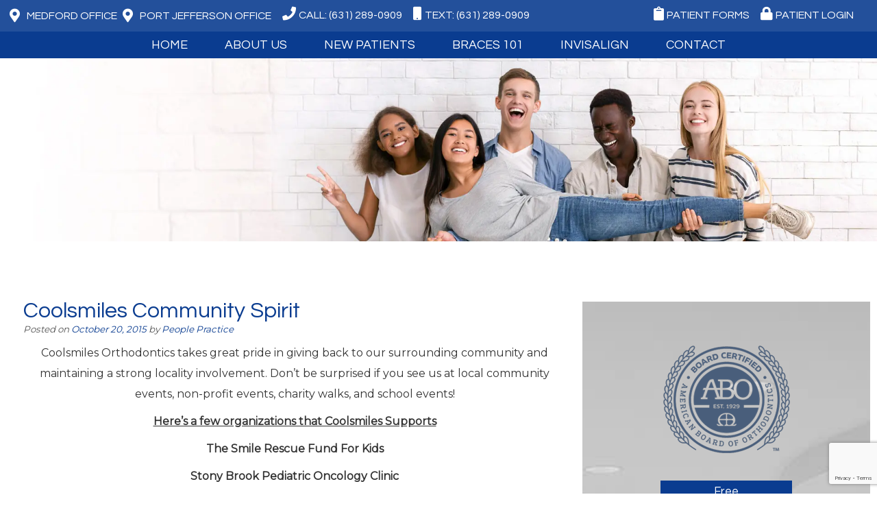

--- FILE ---
content_type: text/html; charset=UTF-8
request_url: https://coolsmiles.com/coolsmiles-community-spirit/
body_size: 35491
content:
<!DOCTYPE html>
<html lang="en-US"
	     xmlns:og="http://opengraphprotocol.org/schema/"
	     xmlns:fb="http://www.facebook.com/2008/fbml">
<head><meta charset="UTF-8"><script>if(navigator.userAgent.match(/MSIE|Internet Explorer/i)||navigator.userAgent.match(/Trident\/7\..*?rv:11/i)){var href=document.location.href;if(!href.match(/[?&]nowprocket/)){if(href.indexOf("?")==-1){if(href.indexOf("#")==-1){document.location.href=href+"?nowprocket=1"}else{document.location.href=href.replace("#","?nowprocket=1#")}}else{if(href.indexOf("#")==-1){document.location.href=href+"&nowprocket=1"}else{document.location.href=href.replace("#","&nowprocket=1#")}}}}</script><script>(()=>{class RocketLazyLoadScripts{constructor(){this.v="2.0.4",this.userEvents=["keydown","keyup","mousedown","mouseup","mousemove","mouseover","mouseout","touchmove","touchstart","touchend","touchcancel","wheel","click","dblclick","input"],this.attributeEvents=["onblur","onclick","oncontextmenu","ondblclick","onfocus","onmousedown","onmouseenter","onmouseleave","onmousemove","onmouseout","onmouseover","onmouseup","onmousewheel","onscroll","onsubmit"]}async t(){this.i(),this.o(),/iP(ad|hone)/.test(navigator.userAgent)&&this.h(),this.u(),this.l(this),this.m(),this.k(this),this.p(this),this._(),await Promise.all([this.R(),this.L()]),this.lastBreath=Date.now(),this.S(this),this.P(),this.D(),this.O(),this.M(),await this.C(this.delayedScripts.normal),await this.C(this.delayedScripts.defer),await this.C(this.delayedScripts.async),await this.T(),await this.F(),await this.j(),await this.A(),window.dispatchEvent(new Event("rocket-allScriptsLoaded")),this.everythingLoaded=!0,this.lastTouchEnd&&await new Promise(t=>setTimeout(t,500-Date.now()+this.lastTouchEnd)),this.I(),this.H(),this.U(),this.W()}i(){this.CSPIssue=sessionStorage.getItem("rocketCSPIssue"),document.addEventListener("securitypolicyviolation",t=>{this.CSPIssue||"script-src-elem"!==t.violatedDirective||"data"!==t.blockedURI||(this.CSPIssue=!0,sessionStorage.setItem("rocketCSPIssue",!0))},{isRocket:!0})}o(){window.addEventListener("pageshow",t=>{this.persisted=t.persisted,this.realWindowLoadedFired=!0},{isRocket:!0}),window.addEventListener("pagehide",()=>{this.onFirstUserAction=null},{isRocket:!0})}h(){let t;function e(e){t=e}window.addEventListener("touchstart",e,{isRocket:!0}),window.addEventListener("touchend",function i(o){o.changedTouches[0]&&t.changedTouches[0]&&Math.abs(o.changedTouches[0].pageX-t.changedTouches[0].pageX)<10&&Math.abs(o.changedTouches[0].pageY-t.changedTouches[0].pageY)<10&&o.timeStamp-t.timeStamp<200&&(window.removeEventListener("touchstart",e,{isRocket:!0}),window.removeEventListener("touchend",i,{isRocket:!0}),"INPUT"===o.target.tagName&&"text"===o.target.type||(o.target.dispatchEvent(new TouchEvent("touchend",{target:o.target,bubbles:!0})),o.target.dispatchEvent(new MouseEvent("mouseover",{target:o.target,bubbles:!0})),o.target.dispatchEvent(new PointerEvent("click",{target:o.target,bubbles:!0,cancelable:!0,detail:1,clientX:o.changedTouches[0].clientX,clientY:o.changedTouches[0].clientY})),event.preventDefault()))},{isRocket:!0})}q(t){this.userActionTriggered||("mousemove"!==t.type||this.firstMousemoveIgnored?"keyup"===t.type||"mouseover"===t.type||"mouseout"===t.type||(this.userActionTriggered=!0,this.onFirstUserAction&&this.onFirstUserAction()):this.firstMousemoveIgnored=!0),"click"===t.type&&t.preventDefault(),t.stopPropagation(),t.stopImmediatePropagation(),"touchstart"===this.lastEvent&&"touchend"===t.type&&(this.lastTouchEnd=Date.now()),"click"===t.type&&(this.lastTouchEnd=0),this.lastEvent=t.type,t.composedPath&&t.composedPath()[0].getRootNode()instanceof ShadowRoot&&(t.rocketTarget=t.composedPath()[0]),this.savedUserEvents.push(t)}u(){this.savedUserEvents=[],this.userEventHandler=this.q.bind(this),this.userEvents.forEach(t=>window.addEventListener(t,this.userEventHandler,{passive:!1,isRocket:!0})),document.addEventListener("visibilitychange",this.userEventHandler,{isRocket:!0})}U(){this.userEvents.forEach(t=>window.removeEventListener(t,this.userEventHandler,{passive:!1,isRocket:!0})),document.removeEventListener("visibilitychange",this.userEventHandler,{isRocket:!0}),this.savedUserEvents.forEach(t=>{(t.rocketTarget||t.target).dispatchEvent(new window[t.constructor.name](t.type,t))})}m(){const t="return false",e=Array.from(this.attributeEvents,t=>"data-rocket-"+t),i="["+this.attributeEvents.join("],[")+"]",o="[data-rocket-"+this.attributeEvents.join("],[data-rocket-")+"]",s=(e,i,o)=>{o&&o!==t&&(e.setAttribute("data-rocket-"+i,o),e["rocket"+i]=new Function("event",o),e.setAttribute(i,t))};new MutationObserver(t=>{for(const n of t)"attributes"===n.type&&(n.attributeName.startsWith("data-rocket-")||this.everythingLoaded?n.attributeName.startsWith("data-rocket-")&&this.everythingLoaded&&this.N(n.target,n.attributeName.substring(12)):s(n.target,n.attributeName,n.target.getAttribute(n.attributeName))),"childList"===n.type&&n.addedNodes.forEach(t=>{if(t.nodeType===Node.ELEMENT_NODE)if(this.everythingLoaded)for(const i of[t,...t.querySelectorAll(o)])for(const t of i.getAttributeNames())e.includes(t)&&this.N(i,t.substring(12));else for(const e of[t,...t.querySelectorAll(i)])for(const t of e.getAttributeNames())this.attributeEvents.includes(t)&&s(e,t,e.getAttribute(t))})}).observe(document,{subtree:!0,childList:!0,attributeFilter:[...this.attributeEvents,...e]})}I(){this.attributeEvents.forEach(t=>{document.querySelectorAll("[data-rocket-"+t+"]").forEach(e=>{this.N(e,t)})})}N(t,e){const i=t.getAttribute("data-rocket-"+e);i&&(t.setAttribute(e,i),t.removeAttribute("data-rocket-"+e))}k(t){Object.defineProperty(HTMLElement.prototype,"onclick",{get(){return this.rocketonclick||null},set(e){this.rocketonclick=e,this.setAttribute(t.everythingLoaded?"onclick":"data-rocket-onclick","this.rocketonclick(event)")}})}S(t){function e(e,i){let o=e[i];e[i]=null,Object.defineProperty(e,i,{get:()=>o,set(s){t.everythingLoaded?o=s:e["rocket"+i]=o=s}})}e(document,"onreadystatechange"),e(window,"onload"),e(window,"onpageshow");try{Object.defineProperty(document,"readyState",{get:()=>t.rocketReadyState,set(e){t.rocketReadyState=e},configurable:!0}),document.readyState="loading"}catch(t){console.log("WPRocket DJE readyState conflict, bypassing")}}l(t){this.originalAddEventListener=EventTarget.prototype.addEventListener,this.originalRemoveEventListener=EventTarget.prototype.removeEventListener,this.savedEventListeners=[],EventTarget.prototype.addEventListener=function(e,i,o){o&&o.isRocket||!t.B(e,this)&&!t.userEvents.includes(e)||t.B(e,this)&&!t.userActionTriggered||e.startsWith("rocket-")||t.everythingLoaded?t.originalAddEventListener.call(this,e,i,o):(t.savedEventListeners.push({target:this,remove:!1,type:e,func:i,options:o}),"mouseenter"!==e&&"mouseleave"!==e||t.originalAddEventListener.call(this,e,t.savedUserEvents.push,o))},EventTarget.prototype.removeEventListener=function(e,i,o){o&&o.isRocket||!t.B(e,this)&&!t.userEvents.includes(e)||t.B(e,this)&&!t.userActionTriggered||e.startsWith("rocket-")||t.everythingLoaded?t.originalRemoveEventListener.call(this,e,i,o):t.savedEventListeners.push({target:this,remove:!0,type:e,func:i,options:o})}}J(t,e){this.savedEventListeners=this.savedEventListeners.filter(i=>{let o=i.type,s=i.target||window;return e!==o||t!==s||(this.B(o,s)&&(i.type="rocket-"+o),this.$(i),!1)})}H(){EventTarget.prototype.addEventListener=this.originalAddEventListener,EventTarget.prototype.removeEventListener=this.originalRemoveEventListener,this.savedEventListeners.forEach(t=>this.$(t))}$(t){t.remove?this.originalRemoveEventListener.call(t.target,t.type,t.func,t.options):this.originalAddEventListener.call(t.target,t.type,t.func,t.options)}p(t){let e;function i(e){return t.everythingLoaded?e:e.split(" ").map(t=>"load"===t||t.startsWith("load.")?"rocket-jquery-load":t).join(" ")}function o(o){function s(e){const s=o.fn[e];o.fn[e]=o.fn.init.prototype[e]=function(){return this[0]===window&&t.userActionTriggered&&("string"==typeof arguments[0]||arguments[0]instanceof String?arguments[0]=i(arguments[0]):"object"==typeof arguments[0]&&Object.keys(arguments[0]).forEach(t=>{const e=arguments[0][t];delete arguments[0][t],arguments[0][i(t)]=e})),s.apply(this,arguments),this}}if(o&&o.fn&&!t.allJQueries.includes(o)){const e={DOMContentLoaded:[],"rocket-DOMContentLoaded":[]};for(const t in e)document.addEventListener(t,()=>{e[t].forEach(t=>t())},{isRocket:!0});o.fn.ready=o.fn.init.prototype.ready=function(i){function s(){parseInt(o.fn.jquery)>2?setTimeout(()=>i.bind(document)(o)):i.bind(document)(o)}return"function"==typeof i&&(t.realDomReadyFired?!t.userActionTriggered||t.fauxDomReadyFired?s():e["rocket-DOMContentLoaded"].push(s):e.DOMContentLoaded.push(s)),o([])},s("on"),s("one"),s("off"),t.allJQueries.push(o)}e=o}t.allJQueries=[],o(window.jQuery),Object.defineProperty(window,"jQuery",{get:()=>e,set(t){o(t)}})}P(){const t=new Map;document.write=document.writeln=function(e){const i=document.currentScript,o=document.createRange(),s=i.parentElement;let n=t.get(i);void 0===n&&(n=i.nextSibling,t.set(i,n));const c=document.createDocumentFragment();o.setStart(c,0),c.appendChild(o.createContextualFragment(e)),s.insertBefore(c,n)}}async R(){return new Promise(t=>{this.userActionTriggered?t():this.onFirstUserAction=t})}async L(){return new Promise(t=>{document.addEventListener("DOMContentLoaded",()=>{this.realDomReadyFired=!0,t()},{isRocket:!0})})}async j(){return this.realWindowLoadedFired?Promise.resolve():new Promise(t=>{window.addEventListener("load",t,{isRocket:!0})})}M(){this.pendingScripts=[];this.scriptsMutationObserver=new MutationObserver(t=>{for(const e of t)e.addedNodes.forEach(t=>{"SCRIPT"!==t.tagName||t.noModule||t.isWPRocket||this.pendingScripts.push({script:t,promise:new Promise(e=>{const i=()=>{const i=this.pendingScripts.findIndex(e=>e.script===t);i>=0&&this.pendingScripts.splice(i,1),e()};t.addEventListener("load",i,{isRocket:!0}),t.addEventListener("error",i,{isRocket:!0}),setTimeout(i,1e3)})})})}),this.scriptsMutationObserver.observe(document,{childList:!0,subtree:!0})}async F(){await this.X(),this.pendingScripts.length?(await this.pendingScripts[0].promise,await this.F()):this.scriptsMutationObserver.disconnect()}D(){this.delayedScripts={normal:[],async:[],defer:[]},document.querySelectorAll("script[type$=rocketlazyloadscript]").forEach(t=>{t.hasAttribute("data-rocket-src")?t.hasAttribute("async")&&!1!==t.async?this.delayedScripts.async.push(t):t.hasAttribute("defer")&&!1!==t.defer||"module"===t.getAttribute("data-rocket-type")?this.delayedScripts.defer.push(t):this.delayedScripts.normal.push(t):this.delayedScripts.normal.push(t)})}async _(){await this.L();let t=[];document.querySelectorAll("script[type$=rocketlazyloadscript][data-rocket-src]").forEach(e=>{let i=e.getAttribute("data-rocket-src");if(i&&!i.startsWith("data:")){i.startsWith("//")&&(i=location.protocol+i);try{const o=new URL(i).origin;o!==location.origin&&t.push({src:o,crossOrigin:e.crossOrigin||"module"===e.getAttribute("data-rocket-type")})}catch(t){}}}),t=[...new Map(t.map(t=>[JSON.stringify(t),t])).values()],this.Y(t,"preconnect")}async G(t){if(await this.K(),!0!==t.noModule||!("noModule"in HTMLScriptElement.prototype))return new Promise(e=>{let i;function o(){(i||t).setAttribute("data-rocket-status","executed"),e()}try{if(navigator.userAgent.includes("Firefox/")||""===navigator.vendor||this.CSPIssue)i=document.createElement("script"),[...t.attributes].forEach(t=>{let e=t.nodeName;"type"!==e&&("data-rocket-type"===e&&(e="type"),"data-rocket-src"===e&&(e="src"),i.setAttribute(e,t.nodeValue))}),t.text&&(i.text=t.text),t.nonce&&(i.nonce=t.nonce),i.hasAttribute("src")?(i.addEventListener("load",o,{isRocket:!0}),i.addEventListener("error",()=>{i.setAttribute("data-rocket-status","failed-network"),e()},{isRocket:!0}),setTimeout(()=>{i.isConnected||e()},1)):(i.text=t.text,o()),i.isWPRocket=!0,t.parentNode.replaceChild(i,t);else{const i=t.getAttribute("data-rocket-type"),s=t.getAttribute("data-rocket-src");i?(t.type=i,t.removeAttribute("data-rocket-type")):t.removeAttribute("type"),t.addEventListener("load",o,{isRocket:!0}),t.addEventListener("error",i=>{this.CSPIssue&&i.target.src.startsWith("data:")?(console.log("WPRocket: CSP fallback activated"),t.removeAttribute("src"),this.G(t).then(e)):(t.setAttribute("data-rocket-status","failed-network"),e())},{isRocket:!0}),s?(t.fetchPriority="high",t.removeAttribute("data-rocket-src"),t.src=s):t.src="data:text/javascript;base64,"+window.btoa(unescape(encodeURIComponent(t.text)))}}catch(i){t.setAttribute("data-rocket-status","failed-transform"),e()}});t.setAttribute("data-rocket-status","skipped")}async C(t){const e=t.shift();return e?(e.isConnected&&await this.G(e),this.C(t)):Promise.resolve()}O(){this.Y([...this.delayedScripts.normal,...this.delayedScripts.defer,...this.delayedScripts.async],"preload")}Y(t,e){this.trash=this.trash||[];let i=!0;var o=document.createDocumentFragment();t.forEach(t=>{const s=t.getAttribute&&t.getAttribute("data-rocket-src")||t.src;if(s&&!s.startsWith("data:")){const n=document.createElement("link");n.href=s,n.rel=e,"preconnect"!==e&&(n.as="script",n.fetchPriority=i?"high":"low"),t.getAttribute&&"module"===t.getAttribute("data-rocket-type")&&(n.crossOrigin=!0),t.crossOrigin&&(n.crossOrigin=t.crossOrigin),t.integrity&&(n.integrity=t.integrity),t.nonce&&(n.nonce=t.nonce),o.appendChild(n),this.trash.push(n),i=!1}}),document.head.appendChild(o)}W(){this.trash.forEach(t=>t.remove())}async T(){try{document.readyState="interactive"}catch(t){}this.fauxDomReadyFired=!0;try{await this.K(),this.J(document,"readystatechange"),document.dispatchEvent(new Event("rocket-readystatechange")),await this.K(),document.rocketonreadystatechange&&document.rocketonreadystatechange(),await this.K(),this.J(document,"DOMContentLoaded"),document.dispatchEvent(new Event("rocket-DOMContentLoaded")),await this.K(),this.J(window,"DOMContentLoaded"),window.dispatchEvent(new Event("rocket-DOMContentLoaded"))}catch(t){console.error(t)}}async A(){try{document.readyState="complete"}catch(t){}try{await this.K(),this.J(document,"readystatechange"),document.dispatchEvent(new Event("rocket-readystatechange")),await this.K(),document.rocketonreadystatechange&&document.rocketonreadystatechange(),await this.K(),this.J(window,"load"),window.dispatchEvent(new Event("rocket-load")),await this.K(),window.rocketonload&&window.rocketonload(),await this.K(),this.allJQueries.forEach(t=>t(window).trigger("rocket-jquery-load")),await this.K(),this.J(window,"pageshow");const t=new Event("rocket-pageshow");t.persisted=this.persisted,window.dispatchEvent(t),await this.K(),window.rocketonpageshow&&window.rocketonpageshow({persisted:this.persisted})}catch(t){console.error(t)}}async K(){Date.now()-this.lastBreath>45&&(await this.X(),this.lastBreath=Date.now())}async X(){return document.hidden?new Promise(t=>setTimeout(t)):new Promise(t=>requestAnimationFrame(t))}B(t,e){return e===document&&"readystatechange"===t||(e===document&&"DOMContentLoaded"===t||(e===window&&"DOMContentLoaded"===t||(e===window&&"load"===t||e===window&&"pageshow"===t)))}static run(){(new RocketLazyLoadScripts).t()}}RocketLazyLoadScripts.run()})();</script>
	
	<meta http-equiv="X-UA-Compatible" content="IE=edge">
	<meta name="viewport" content="width=device-width, initial-scale=1.0">
	<link rel="profile" href="http://gmpg.org/xfn/11">
	    <!--[if lt IE 9]>
		<script src="https://oss.maxcdn.com/html5shiv/3.7.3/html5shiv.min.js"></script>
		<script src="https://oss.maxcdn.com/respond/1.4.2/respond.min.js"></script>
		<script>
			document.createElement('video');</script>
    <![endif]-->
	<!-- OrthoTheme Version: 7.2.5-->
<title>Coolsmiles Community Spirit | Orthodontist Medford Port Jefferson NY Invisalign Braces | Coolsmiles Orthodontics</title>
<link data-rocket-preload as="style" href="https://fonts.googleapis.com/css?family=Questrial%3A500%2C400%2C800%7CMontserrat%3A400&#038;subset=latin%2Clatin-ext&#038;display=swap" rel="preload">
<link href="https://fonts.googleapis.com/css?family=Questrial%3A500%2C400%2C800%7CMontserrat%3A400&#038;subset=latin%2Clatin-ext&#038;display=swap" media="print" onload="this.media=&#039;all&#039;" rel="stylesheet">
<noscript data-wpr-hosted-gf-parameters=""><link rel="stylesheet" href="https://fonts.googleapis.com/css?family=Questrial%3A500%2C400%2C800%7CMontserrat%3A400&#038;subset=latin%2Clatin-ext&#038;display=swap"></noscript>
<style id="rocket-critical-css">body:after{content:url(https://coolsmiles.com/wp-content/plugins/instagram-feed/img/sbi-sprite.png);display:none}.fa,.fas{-moz-osx-font-smoothing:grayscale;-webkit-font-smoothing:antialiased;display:inline-block;font-style:normal;font-variant:normal;text-rendering:auto;line-height:1}.fa-bars:before{content:"\f0c9"}.fa-clipboard:before{content:"\f328"}.fa-lock:before{content:"\f023"}.fa-map-marker-alt:before{content:"\f3c5"}.fa-mobile:before{content:"\f10b"}.fa-phone:before{content:"\f095"}@font-face{font-family:"Font Awesome 5 Free";font-style:normal;font-weight:400;font-display:swap;src:url(https://cdnjs.cloudflare.com/ajax/libs/font-awesome/5.14.0/webfonts/fa-regular-400.eot);src:url(https://cdnjs.cloudflare.com/ajax/libs/font-awesome/5.14.0/webfonts/fa-regular-400.eot?#iefix) format("embedded-opentype"),url(https://cdnjs.cloudflare.com/ajax/libs/font-awesome/5.14.0/webfonts/fa-regular-400.woff2) format("woff2"),url(https://cdnjs.cloudflare.com/ajax/libs/font-awesome/5.14.0/webfonts/fa-regular-400.woff) format("woff"),url(https://cdnjs.cloudflare.com/ajax/libs/font-awesome/5.14.0/webfonts/fa-regular-400.ttf) format("truetype"),url(https://cdnjs.cloudflare.com/ajax/libs/font-awesome/5.14.0/webfonts/fa-regular-400.svg#fontawesome) format("svg")}@font-face{font-family:"Font Awesome 5 Free";font-style:normal;font-weight:900;font-display:swap;src:url(https://cdnjs.cloudflare.com/ajax/libs/font-awesome/5.14.0/webfonts/fa-solid-900.eot);src:url(https://cdnjs.cloudflare.com/ajax/libs/font-awesome/5.14.0/webfonts/fa-solid-900.eot?#iefix) format("embedded-opentype"),url(https://cdnjs.cloudflare.com/ajax/libs/font-awesome/5.14.0/webfonts/fa-solid-900.woff2) format("woff2"),url(https://cdnjs.cloudflare.com/ajax/libs/font-awesome/5.14.0/webfonts/fa-solid-900.woff) format("woff"),url(https://cdnjs.cloudflare.com/ajax/libs/font-awesome/5.14.0/webfonts/fa-solid-900.ttf) format("truetype"),url(https://cdnjs.cloudflare.com/ajax/libs/font-awesome/5.14.0/webfonts/fa-solid-900.svg#fontawesome) format("svg")}.fa,.fas{font-family:"Font Awesome 5 Free"}.fa,.fas{font-weight:900}html{line-height:1.15;-ms-text-size-adjust:100%;-webkit-text-size-adjust:100%}body{margin:0}article,aside,header,nav{display:block}h1{font-size:2em;margin:.67em 0}main{display:block}a{background-color:transparent;-webkit-text-decoration-skip:objects}img{border-style:none}input,textarea{font-family:sans-serif;font-size:100%;line-height:1.15;margin:0}input{overflow:visible}textarea{overflow:auto}::-webkit-file-upload-button{-webkit-appearance:button;font:inherit}*,*:before,*:after{-moz-box-sizing:border-box;-webkit-box-sizing:border-box;box-sizing:border-box}.site-content:before,.site-content:after,.content-area:before,.content-area:after,.entry:before,.entry:after,#header_wrapper:before,#header_wrapper:after,#content_wrapper:before,#content_wrapper:after,.columnar_row:before,.columnar_row:after,.columnar_row_wrapper:before,.columnar_row_wrapper:after{content:'';display:table}article,.site-content:before,.site-content:after,.content-area:before,.content-area:after,.entry-header:before,.entry-header:after,.entry-content:before,.entry-content:after,#header_wrapper:after,#content_wrapper:after,.columnar_row:after,.columnar_row_wrapper:after{clear:both}html,body{font-size:100%;height:100%}body{background:#fff;color:#222;font-family:'Open Sans',sans-serif;font-style:normal;font-weight:normal;text-rendering:optimizeLegibility;line-height:1.5;margin:0;padding:0}a{color:#008CBA;line-height:inherit;text-decoration:none}a img{border:none}img{-ms-interpolation-mode:bicubic;vertical-align:middle;display:inline-block;border:0}h1,h2{font-size:100%;font-style:normal;font-weight:normal;line-height:1.4;margin:0.625em 0 0.3125em;padding:0}h3 a{color:inherit;font-family:inherit;font-size:inherit;font-style:inherit;font-weight:inherit;line-height:inherit;text-transform:inherit;letter-spacing:inherit}p{font-family:inherit;font-size:100%;font-weight:normal;line-height:1.6;margin:0.625em 0;padding:0}ul{margin:0.625em 0 1.25em;padding:0}ul{margin-left:1.50em}li>ul{margin:0 0 0 1.5em}i{font-style:italic}li{margin:0.1875em 0}input,textarea{max-width:100%;vertical-align:baseline}input{line-height:normal}textarea{overflow:auto;vertical-align:top;height:auto}input,textarea{border:1px solid rgba(0,0,0,0.1);border-radius:2px;color:#2b2b2b;padding:8px 10px 7px}input,textarea{width:100%}input{line-height:normal}textarea{background:#f7f7f7;background-image:-webkit-linear-gradient(rgba(255,255,255,0),rgba(255,255,255,0));border:1px solid #d1d1d1;border-radius:2px;color:#686868;padding:0.625em 0.4375em;width:100%}.image-single{position:relative;overflow:hidden;display:block}.image-single img{position:relative;top:0;left:0;vertical-align:top}.one-third,.one-half,.two-thirds{float:left}.full-width{width:100%;float:none}.one-third{width:33.333333333333%}.one-half{width:50%}.two-thirds{width:66.6666666666667%}.first{clear:both}.last{float:right}.visible-mobile{display:none!important}@media only screen and (min-width:46.875em){.visible-mobile{display:none!important}.hidden-mobile{display:inherit!important}}@media only screen and (max-width:46.8125em){.visible-mobile{display:inherit!important}.hidden-mobile{display:none!important}}h1{font-size:1.750em;letter-spacing:-1px}h2{font-size:1.5em}img,source{max-width:100%}img,source{height:auto}iframe{max-width:100%}#main{float:left}#sidebar{float:left}#main{width:66.6666667%}#sidebar{width:33.3333333%}#main{padding-right:1.0em}#sidebar{padding-left:0.5em;padding-right:0.5em}.ortho-inner #main{padding-right:1.0em;padding-left:1.0em}.ortho-inner #primary{padding-bottom:1.25em}.site-branding{text-align:center;display:none}.site-title{text-transform:uppercase;font-weight:bold}.columnar_row_wrapper{width:100%;position:relative;will-change:top}.columnar_row .widget{display:table}.columnar_row .widget.auto-width+.widget{display:inline-block}.columnar_row .widget.auto-width.aligncenter+.widget{display:inherit}.content_boxes{display:table;table-layout:fixed;content:'';width:100%;position:relative;float:left;z-index:1000;height:100%}.content_boxes.vertical{float:right;table-layout:initial}.content_boxes.vertical .content_box{margin-top:0.75em;margin-bottom:0.75em}.content_boxes .content_box_inner{position:relative;overflow:hidden}.content_boxes .button-text{margin-top:1em}.entry{word-wrap:break-word;overflow:hidden;width:100%;padding-left:0.5em;padding-right:0.5em;padding-bottom:1em}.entry-header{margin-bottom:0.5em}#main header.entry-header{padding-left:0}.entry-header h1{margin-bottom:0}.entry-meta{font-size:smaller;font-style:italic}.entry-content img,.entry-content source{display:block}.alignleft{display:inline;float:left}.alignright{display:inline;float:right}.aligncenter,.aligncenter img,.aligncenter source{clear:both;display:block;margin-left:auto;margin-right:auto}#ortho-slider img[data-lazy]{display:none}#navbar{width:100%}.header-menu-icon{display:none}.header_nav{position:relative;width:100%;z-index:50000}.header_nav ul{list-style:none;margin:0;padding:0;width:auto;z-index:50000;position:relative;clear:both;display:table}.header_nav.menu-center ul{margin-left:auto;margin-right:auto}.header_nav li{position:relative;padding:0;margin:0;text-align:center;float:none;display:table-cell;vertical-align:middle}.header_nav a{display:block;text-decoration:none;white-space:nowrap;padding:0 0.4em}.header_nav li a{white-space:normal;padding-top:0.5em;padding-bottom:0.5em}.header_nav.menu-center li a{padding-left:1.5em;padding-right:1.5em}.header_nav.menu-center .sub-menu li a{padding-left:0.625em;padding-right:0.625em}.header_nav .sub-menu{list-style:none;position:absolute;left:-2px;z-index:50000;min-width:100%;height:1px;width:1px;overflow:hidden;clip:rect(1px,1px,1px,1px)}.header_nav li:last-of-type .sub-menu{left:auto;right:0}.header_nav .sub-menu li{display:block;width:auto;text-align:left}.header_nav li:last-of-type .sub-menu li{text-align:left}.header_nav .sub-menu li:first-child{margin-left:0}.header_nav .sub-menu a{display:block;font-weight:normal;white-space:nowrap!important}@media only screen and (min-width:46.875em) and (max-width:56.25em){.header_nav a{font-size:0.95em;padding:0 0.4em 0}.header_nav li:first-child{margin-left:.25em}.header_nav .sub-menu a{font-size:0.95em}}@media only screen and (max-width:46.8125em){.header-menu-icon{padding:0.75em 0;text-align:center;display:table;width:100%;font-size:1.2em;line-height:1.5;height:2.5em}.header-menu-icon span{padding-left:5px}.navbar{line-height:0.3125;border:0!important;border-radius:0!important;margin-top:0!important;margin-bottom:0!important;padding-top:0!important;padding-bottom:0!important}.header_nav{display:none;width:100%;height:auto}.header_nav a{width:100%;display:block;font-size:.9375em!important;text-decoration:none;padding:0 0.5em 0}.header_nav ul,.header_nav li{float:none;width:100%;display:block;text-align:left}.header_nav li,.navbar li:first-child,.navbar li:first-child a,.navbar li:last-child,.navbar li:last-child a{-moz-border-radius:0;-khtml-border-radius:0;-webkit-border-radius:0;border-radius:0;margin:0}.header_nav li:first-child{margin-left:0!important}.header_nav li .sub-menu{top:100%;display:none}.header_nav li.nav_branch>a:after{content:'+';font-size:1em;padding-left:0.625em;vertical-align:bottom;float:right}.header_nav .sub-menu a::before{content:"- ";font-size:0.875em}.header_nav .sub-menu a{text-indent:1em;white-space:normal!important;font-size:.9375em!important}}.hvr-shutter-out-vertical{display:inline-block;vertical-align:middle;-webkit-transform:translateZ(0);transform:translateZ(0);box-shadow:0 0 1px rgba(0,0,0,0);-webkit-backface-visibility:hidden;backface-visibility:hidden;-moz-osx-font-smoothing:grayscale;position:relative;background:#e1e1e1}.hvr-shutter-out-vertical:before{content:"";position:absolute;z-index:-1;top:0;bottom:0;left:0;right:0;background:#2098d1;-webkit-transform:scaleY(0);transform:scaleY(0);-webkit-transform-origin:50%;transform-origin:50%}.widget_ortho_header_menu,.columnar_row .widget.widget_ortho_header_menu{width:100%;display:block}.widget_ortho_vertical_buttons{display:table;content:"";width:100%;height:100%}.orthocode_content{display:block;margin:0 auto}.site-logo a{display:block}.widget_ortho_slider,.columnar_row .widget.widget_ortho_slider{display:block}.hero-panel{position:absolute;left:0;right:0;top:0;width:100%;height:100%}.slider-caption{position:absolute;z-index:1000;padding:1em}#ortho-slider:not(.slick-initialized) .slider-caption{display:none}.slider-caption-button{display:inline-block}.ortho-single-image{text-align:center}.ortho-single-image img{width:100%}.ortho-social-icons{display:table;content:'';table-layout:fixed;width:auto;height:100%}.content-center .ortho-social-icons{margin-left:auto;margin-right:auto}.ortho-social-icons .ortho-social-icons_block{display:inline-block}.ortho-social-icons .social_widget_icon{display:inline;text-align:center;vertical-align:middle;padding:0 0.25em}.ortho-social-icons a{display:inline-block;vertical-align:text-bottom}.ortho-patient-links{display:table;height:100%}.content-left .ortho-patient-links{float:left}.content-center .ortho-patient-links{margin-left:auto;margin-right:auto}.content-right .ortho-patient-links{float:right}.ortho-patient-links .patient-link{display:table-cell;text-align:center;vertical-align:middle}.ortho-patient-links .patient-link a{display:inline-block;padding:0 0.5em;vertical-align:text-top}.ortho-office-location{display:table;margin-left:auto;margin-right:auto}.ortho-office-location .office_info .office_info_nap{display:table-cell;vertical-align:top}.ortho-office-location .office_info .mapicon{display:table-cell;vertical-align:middle}.ortho-office-location .office_info .mapicon.map_pin_left{padding-right:0.5em}.ortho-office-location .location_name{display:block}@-ms-viewport{width:device-width}@viewport{width:device-width}@media only screen and (max-width:64em){.ortho-inner #content_wrapper,.columnar_row_wrapper{background-attachment:local!important}#header_wrapper .columnar_row .full-width .widget{padding-left:0;padding-right:0}.header_row_column{padding-left:0.5em;padding-right:0.5em}.header_row_column.full-width{padding-left:0;padding-right:0}.ortho-inner #content_wrapper #primary{padding-left:0.5em;padding-right:0.5em}}@media only screen and (min-width:56.31em) and (max-width:65em){h1{font-size:1.8em!important}h2{font-size:1.3750em!important}p{font-size:.9em!important}ul{font-size:.9em!important}.location_name{font-size:1em!important}}@media only screen and (min-width:46.875em) and (max-width:56.25em){h1{font-size:1.5em!important}h2{font-size:1.2em!important}p{font-size:.9em!important}ul{font-size:.9em!important}.ortho-patient-links{font-size:0.9em}.ortho-patient-links .patient-link a span.link-name{font-size:1em!important}.location_name{font-size:1em!important}}@media only screen and (max-width:46.8125em){a[href^="tel:"]{text-decoration:underline!important}#main,#sidebar{width:100%!important;padding:0}#main article{padding:0 0 15px}#header_wrapper .columnar_row .widget{width:100%;padding-left:0;padding-right:0}.columnar_row .widget.auto-width.alignright,.columnar_row .widget.auto-width.alignleft{float:none;margin:0 auto}.one-third,.one-half,.two-thirds{margin:0;width:100%;float:none}.header-logo{width:90%;margin:1em auto;text-align:center}.header-logo img,.header-logo source{width:100%!important}#mobile-header{padding-top:1em}.content_boxes.vertical{float:none}.content_boxes.vertical .content_box{width:100%!important}.content-left .ortho-office-location{margin-left:auto}.widget_ortho_single_image .ortho-single-image{max-width:90%;margin:0 auto}}</style>
<meta name='robots' content='max-image-preview:large' />
<link rel='dns-prefetch' href='//fonts.googleapis.com' />
<link rel='dns-prefetch' href='//cdnjs.cloudflare.com' />
<link href='https://fonts.gstatic.com' crossorigin rel='preconnect' />
<link rel="alternate" type="application/rss+xml" title="Orthodontist Medford Port Jefferson NY Invisalign Braces | Coolsmiles Orthodontics &raquo; Feed" href="https://coolsmiles.com/feed/" />
<link rel="alternate" type="application/rss+xml" title="Orthodontist Medford Port Jefferson NY Invisalign Braces | Coolsmiles Orthodontics &raquo; Comments Feed" href="https://coolsmiles.com/comments/feed/" />
<link rel="alternate" type="application/rss+xml" title="Orthodontist Medford Port Jefferson NY Invisalign Braces | Coolsmiles Orthodontics &raquo; Coolsmiles Community Spirit Comments Feed" href="https://coolsmiles.com/coolsmiles-community-spirit/feed/" />
<link rel="alternate" title="oEmbed (JSON)" type="application/json+oembed" href="https://coolsmiles.com/wp-json/oembed/1.0/embed?url=https%3A%2F%2Fcoolsmiles.com%2Fcoolsmiles-community-spirit%2F" />
<link rel="alternate" title="oEmbed (XML)" type="text/xml+oembed" href="https://coolsmiles.com/wp-json/oembed/1.0/embed?url=https%3A%2F%2Fcoolsmiles.com%2Fcoolsmiles-community-spirit%2F&#038;format=xml" />
<meta name="description" content="Coolsmiles Orthodontics takes great pride in giving back to our surrounding community and maintaining a strong locality involvement. Don’t be surprised if you see us at local community events, non-profit events, charity walks, and school events! Here’s a few organizations that Coolsmiles Supports The Smile Rescue Fund For Kids Stony Brook Pediatric Oncology Clinic Oral Cancer Foundation Walk for Beauty, LIRunning NSS  If your organization is looking for support in the form of donation or supplies, or participation in a community event, please reach out to us at: coolsmilescares@coolsmiles.com" />
<link rel="canonical" href="https://coolsmiles.com/coolsmiles-community-spirit/" />
<!-- Start Facebook Open Graph Protocol -->
<meta property="og:locale" content="en_US" />
<meta property="og:title" content="Coolsmiles Community Spirit"/>
<meta property="og:description" content="Coolsmiles Orthodontics takes great pride in giving back to our surrounding community and maintaining a strong locality involvement. Don’t be surprised if you see us at local community events, non-profit events, charity walks, and school events! Here’s a few organizations that Coolsmiles Supports The Smile Rescue Fund For Kids Stony Brook Pediatric Oncology Clinic Oral Cancer Foundation Walk for Beauty, LIRunning NSS  If your organization is looking for support in the form of donation or supplies, or participation in a community event, please reach out to us at: coolsmilescares@coolsmiles.com"/>
<meta property="og:type" content="article" />
<meta property="og:url" content="https://coolsmiles.com/coolsmiles-community-spirit/"/>
<meta property="og:site_name" content="Orthodontist Medford Port Jefferson NY Invisalign Braces | Coolsmiles Orthodontics"/>
<meta property="og:image" content=""/>
<!-- End Facebook Open Graph Protocol -->

<script type="rocketlazyloadscript" async data-rocket-src="https://www.googletagmanager.com/gtag/js?id=UA-77387859-1"></script>
<script type="rocketlazyloadscript">
	window.dataLayer = window.dataLayer || [];
	function gtag(){dataLayer.push(arguments);}
	gtag('js', new Date());

	gtag('config','UA-77387859-1');
</script>
	<meta name="google-site-verification" content="qo8pYeoXEXZ65slpIkQs0qJrqjN8DdWLgIaNpWRenxs" />
	<meta name="msvalidate.01" content="3535FE11B81B78CB02D8BB524D3FE5EB" />
<style id='wp-img-auto-sizes-contain-inline-css' type='text/css'>
img:is([sizes=auto i],[sizes^="auto," i]){contain-intrinsic-size:3000px 1500px}
/*# sourceURL=wp-img-auto-sizes-contain-inline-css */
</style>
<link rel='preload'  href='https://coolsmiles.com/wp-content/plugins/instagram-feed/css/sbi-styles.min.css?ver=6.10.0' data-rocket-async="style" as="style" onload="this.onload=null;this.rel='stylesheet'" onerror="this.removeAttribute('data-rocket-async')"  type='text/css' media='all' />


<link data-minify="1" rel='preload'  href='https://coolsmiles.com/wp-content/cache/min/1/ajax/libs/font-awesome/5.14.0/css/all.min.css?ver=1748222226' data-rocket-async="style" as="style" onload="this.onload=null;this.rel='stylesheet'" onerror="this.removeAttribute('data-rocket-async')"  type='text/css' media='all' />
<link data-minify="1" rel='preload'  href='https://coolsmiles.com/wp-content/cache/min/1/wp-content/themes/orthopreneur/includes/slick/slick.css?ver=1748222226' data-rocket-async="style" as="style" onload="this.onload=null;this.rel='stylesheet'" onerror="this.removeAttribute('data-rocket-async')"  type='text/css' media='all' />
<link data-minify="1" rel='preload'  href='https://coolsmiles.com/wp-content/cache/min/1/wp-content/themes/orthopreneur/includes/slick/slick-theme.css?ver=1748222226' data-rocket-async="style" as="style" onload="this.onload=null;this.rel='stylesheet'" onerror="this.removeAttribute('data-rocket-async')"  type='text/css' media='all' />
<link data-minify="1" rel='preload'  href='https://coolsmiles.com/wp-content/cache/min/1/wp-content/themes/orthopreneur/style.css?ver=1748222226' data-rocket-async="style" as="style" onload="this.onload=null;this.rel='stylesheet'" onerror="this.removeAttribute('data-rocket-async')"  type='text/css' media='all' />
<link data-minify="1" rel='preload'  href='https://coolsmiles.com/wp-content/cache/min/1/wp-content/themes/orthopreneur/assets/css/reveal.css?ver=1748222226' data-rocket-async="style" as="style" onload="this.onload=null;this.rel='stylesheet'" onerror="this.removeAttribute('data-rocket-async')"  type='text/css' media='all' />
<link data-minify="1" rel='preload'  href='https://coolsmiles.com/wp-content/cache/min/1/wp-content/themes/orthopreneur/assets/css/ortho-menus.css?ver=1748222226' data-rocket-async="style" as="style" onload="this.onload=null;this.rel='stylesheet'" onerror="this.removeAttribute('data-rocket-async')"  type='text/css' media='all' />
<link data-minify="1" rel='preload'  href='https://coolsmiles.com/wp-content/cache/min/1/wp-content/themes/orthopreneur/assets/css/ortho-hover.css?ver=1748222226' data-rocket-async="style" as="style" onload="this.onload=null;this.rel='stylesheet'" onerror="this.removeAttribute('data-rocket-async')"  type='text/css' media='all' />
<link data-minify="1" rel='preload'  href='https://coolsmiles.com/wp-content/cache/min/1/wp-content/themes/orthopreneur/assets/css/template-pages.css?ver=1748222226' data-rocket-async="style" as="style" onload="this.onload=null;this.rel='stylesheet'" onerror="this.removeAttribute('data-rocket-async')"  type='text/css' media='all' />
<link data-minify="1" rel='preload'  href='https://coolsmiles.com/wp-content/cache/min/1/wp-content/themes/orthopreneur/assets/css/ortho-widgets.css?ver=1748222226' data-rocket-async="style" as="style" onload="this.onload=null;this.rel='stylesheet'" onerror="this.removeAttribute('data-rocket-async')"  type='text/css' media='all' />
<link data-minify="1" rel='preload'  href='https://coolsmiles.com/wp-content/cache/min/1/wp-content/themes/orthopreneur/assets/css/responsive.css?ver=1748222226' data-rocket-async="style" as="style" onload="this.onload=null;this.rel='stylesheet'" onerror="this.removeAttribute('data-rocket-async')"  type='text/css' media='all' />
<style id='rocket-lazyload-inline-css' type='text/css'>
.rll-youtube-player{position:relative;padding-bottom:56.23%;height:0;overflow:hidden;max-width:100%;}.rll-youtube-player:focus-within{outline: 2px solid currentColor;outline-offset: 5px;}.rll-youtube-player iframe{position:absolute;top:0;left:0;width:100%;height:100%;z-index:100;background:0 0}.rll-youtube-player img{bottom:0;display:block;left:0;margin:auto;max-width:100%;width:100%;position:absolute;right:0;top:0;border:none;height:auto;-webkit-transition:.4s all;-moz-transition:.4s all;transition:.4s all}.rll-youtube-player img:hover{-webkit-filter:brightness(75%)}.rll-youtube-player .play{height:100%;width:100%;left:0;top:0;position:absolute;background:url(https://coolsmiles.com/wp-content/plugins/wp-rocket/assets/img/youtube.png) no-repeat center;background-color: transparent !important;cursor:pointer;border:none;}
/*# sourceURL=rocket-lazyload-inline-css */
</style>
<script type="text/javascript" src="https://coolsmiles.com/wp-includes/js/jquery/jquery.min.js?ver=3.7.1" id="jquery-core-js"></script>
<script type="text/javascript" src="https://coolsmiles.com/wp-includes/js/jquery/jquery-migrate.min.js?ver=3.4.1" id="jquery-migrate-js" data-rocket-defer defer></script>
<link rel="https://api.w.org/" href="https://coolsmiles.com/wp-json/" /><link rel="alternate" title="JSON" type="application/json" href="https://coolsmiles.com/wp-json/wp/v2/posts/4198" />
<link rel='shortlink' href='https://coolsmiles.com/?p=4198' />
<link rel="icon" href="https://coolsmiles.com/wp-content/uploads/2021/06/cropped-Coolsmiles-Favicon-1-32x32.png" sizes="32x32" />
<link rel="icon" href="https://coolsmiles.com/wp-content/uploads/2021/06/cropped-Coolsmiles-Favicon-1-192x192.png" sizes="192x192" />
<link rel="apple-touch-icon" href="https://coolsmiles.com/wp-content/uploads/2021/06/cropped-Coolsmiles-Favicon-1-180x180.png" />
<meta name="msapplication-TileImage" content="https://coolsmiles.com/wp-content/uploads/2021/06/cropped-Coolsmiles-Favicon-1-270x270.png" />
<style>
body { 
	background-color: #ffffff;
} 
#site_container { 
	max-width: none;
	width: auto;
	margin: 0 auto;
	position: static;
	overflow: hidden;
} 

.ortho-inner.content-width-boxed #primary, #header_nav, .hero-panel, .ortho-footer-map-overlay,
#header_row_1,
#header_row_2,
#header_row_3,
#header_row_5,
#homepage_row_2,
#homepage_row_3,
#homepage_row_4,
#homepage_row_5,
#homepage_row_6,
#homepage_row_7,
#homepage_row_8,
#footer_row_1,
#footer_row_2,
#footer_row_3,
#footer_row_4,
#footer_row_5,
#footer_row_6,
#footer_row_7,
#footer_row_8 { 
	max-width: 1260px;
	width: 100%;
	margin: 0 auto;
} 

@media only screen and (min-width: 100em) {
.ortho-inner.content-width-boxed #primary, #header_nav, .hero-panel, .ortho-footer-map-overlay,
#header_row_1,
#header_row_2,
#header_row_3,
#header_row_5,
#homepage_row_2,
#homepage_row_3,
#homepage_row_4,
#homepage_row_5,
#homepage_row_6,
#homepage_row_7,
#homepage_row_8,
#footer_row_1,
#footer_row_2,
#footer_row_3,
#footer_row_4,
#footer_row_5,
#footer_row_6,
#footer_row_7,
#footer_row_8 { 
	max-width: 80%;
} 
} 
body { 
	font-family: Montserrat;
	color: #333333;
} 
h1 { 
	font-family: Questrial;
	font-size: 2.0000em;
	font-style: normal;
	text-transform: none;
	line-height: 1.1;
	letter-spacing: normal;
	color: #0a3c90;
	font-weight: 500;
	text-decoration: none;
} 
h2 { 
	font-family: Questrial;
	font-size: 1.7500em;
	font-style: normal;
	text-transform: none;
	line-height: 1.1;
	letter-spacing: normal;
	color: #1b6547;
	font-weight: 500;
	text-decoration: none;
} 
h3 { 
	font-family: Questrial;
	font-size: 1.6250em;
	font-style: normal;
	text-transform: none;
	line-height: 1.1;
	letter-spacing: normal;
	color: #444444;
	font-weight: 500;
	text-decoration: none;
} 
h4 { 
	font-family: Questrial;
	font-size: 1.5000em;
	font-style: normal;
	text-transform: none;
	line-height: 1.1;
	letter-spacing: normal;
	color: #444444;
	font-weight: 500;
	text-decoration: none;
} 
p, .entry-content ul, .entry-content ol, .custom-content-area ul, .custom-content-area ol { 
	font-family: Montserrat;
	font-size: 1.0000em;
	font-style: normal;
	text-transform: none;
	line-height: 1.9;
	letter-spacing: normal;
	color: #333333;
	font-weight: normal;
	text-decoration: none;
} 
.entry-content a, .custom-content-area a { 
	font-weight: normal;
	text-decoration: none;
} 
.universal-text-shadow { 
	text-shadow: 1px 1px 1px rgba(82,82,82,0.8);
} 
ul { 
	list-style-type: disc;
} 
a { 
	color: #0a3c90;
} 
a:hover { 
	color: #1b6547;
} 
.ortho-inner #main img { 
} 
.ortho-inner #main .doctors img { 
} 
.ortho-inner #main .staff img { 
} 
.ortho-inner #main .events img { 
} 
#mobile-header  { 
	background-color: #ffffff;
} 
.header_row_1 { 
	color: #555555;
} 
.header_row_2_wrapper { 
	background-color: #23509b;
} 
.header_row_2 { 
	color: #555555;
	padding-top: 0.25em;
	padding-bottom: 0.25em;
} 
.header_row_3_wrapper { 
	background-color: #0a3c90;
} 
.header_row_3 { 
	color: #555555;
} 
.header_row_4 { 
	color: #555555;
} 
.header_row_5 { 
	color: #555555;
} 
.navbar { 
	background-color: #0a3c90;
	padding-top: 0px;
	padding-bottom: 0px;
} 
.navbar.sticky-menu.nav-fixed { 
	background-color: #0a3c90;
	margin-top: 0;
	margin-bottom: 0;
} 
#navbar #header-menu-icon { 
	color: #ffffff;
} 
.header_nav { 
	font-family: Questrial;
	font-weight: normal;
	line-height: 2em;
} 
.header_nav a { 
	color: #ffffff;
	font-size: 1.125em;
	line-height: 1.2;
	text-transform: uppercase;
} 
.header_nav li:hover { 
	background-color: #082f70;
} 
.header_nav li:hover a { 
	background-color: #082f70;
	color: #ffffff;
	text-decoration: none;
} 
.header_nav li:hover li a { 
	background-color: #23509b;
	color: #ffffff;
	text-decoration: none;
} 
.header_nav .sub-menu a { 
	font-size: 1em;
	background-color: #23509b;
	color: #ffffff;
	text-decoration: none;
} 
.header_nav .sub-menu li:hover a { 
	background-color: #ffffff;
	color: #082f70;
} 
.homepage_row_1 { 
	color: #555555;
} 
.homepage_row_2 { 
	color: #555555;
	padding-top: 3em;
	padding-bottom: 4em;
} 
.homepage_row_3_wrapper { 
	background-image: url(https://coolsmiles.com/wp-content/uploads/2021/06/Homepage-Reviews-Background.jpg);
	background-repeat: no-repeat;
	background-position: top center;
	background-attachment: fixed;
	background-size: cover;
	-webkit-background-size: cover;
	-moz-background-size: cover;
} 
.homepage_row_3 { 
	color: #555555;
	padding-top: 8em;
	padding-bottom: 8em;
} 
.homepage_row_4_wrapper { 
	background-image: url(https://coolsmiles.com/wp-content/uploads/2021/06/Meet-The-Doctors-Background.jpg);
	background-repeat: no-repeat;
	background-position: top center;
	background-size: cover;
	-webkit-background-size: cover;
	-moz-background-size: cover;
} 
.homepage_row_4 { 
	color: #555555;
	padding-top: 4em;
	padding-bottom: 3.5em;
} 
.homepage_row_5_wrapper { 
	background-color: #ffffff;
} 
.homepage_row_5 { 
	color: #555555;
} 
.homepage_row_6_wrapper { 
	background-color: #ffffff;
} 
.homepage_row_6 { 
	color: #555555;
	padding-top: 4em;
	padding-bottom: 1em;
} 
.homepage_row_7 { 
	background-color: #ffffff;
	color: #555555;
	padding-top: 1em;
	padding-bottom: 4em;
} 
.homepage_row_8_wrapper { 
	background-image: url(https://coolsmiles.com/wp-content/uploads/2021/06/brushed-metal-background.jpg);
	background-repeat: no-repeat;
	background-position: bottom center;
	background-size: cover;
	-webkit-background-size: cover;
	-moz-background-size: cover;
} 
.homepage_row_8 { 
	color: #555555;
	padding-top: 0.5em;
	padding-bottom: 0.5em;
} 
.ortho-inner #content_wrapper { 
	padding-top: 4em;
	padding-bottom: 4em;
} 
.ortho-inner #content_wrapper #primary { 
	background-color: #ffffff;
	color: #555555;
} 
.footer_row_1_wrapper { 
	background-color: #1b6547;
} 
.footer_row_1 { 
	color: #555555;
	padding-top: 2em;
	padding-bottom: 2em;
} 
.footer_row_2_wrapper { 
	background-color: #0a3c90;
} 
.footer_row_2 { 
	color: #555555;
	padding-top: 3em;
	padding-bottom: 3em;
} 
.footer_row_3_wrapper { 
	background-image: url(https://coolsmiles.com/wp-content/uploads/2021/06/Footer-Locations-Background.jpg);
	background-repeat: no-repeat;
	background-position: center center;
	background-size: cover;
	-webkit-background-size: cover;
	-moz-background-size: cover;
} 
.footer_row_3 { 
	color: #555555;
	padding-top: 4em;
	padding-bottom: 3em;
} 
.footer_row_4_wrapper { 
	background-image: url(https://coolsmiles.com/wp-content/uploads/2021/06/brushed-metal-background.jpg);
	background-repeat: no-repeat;
	background-position: top center;
	background-size: cover;
	-webkit-background-size: cover;
	-moz-background-size: cover;
} 
.footer_row_4 { 
	color: #555555;
} 
.footer_row_5 { 
	color: #555555;
} 
.footer_row_6 { 
	color: #555555;
} 
.footer_row_7_wrapper { 
	background-color: #23509b;
} 
.footer_row_7 { 
	color: #555555;
	padding-top: 2em;
	padding-bottom: 2em;
} 
.footer_row_8 { 
	color: #555555;
} 
.ortho-inner .before-after-entry .before-after-description ul li { 
	margin-left: 1.25em;
} 
.ortho-inner .video-gallery1 .video-entry .video-entry-title { 
	text-align: center;
} 
.ortho-inner .video-gallery1 .video-cat-button { 
	background-color: #cccccc;
	color: #000000;
} 
.ortho-inner .video-gallery1 .video-cat-button.active { 
	background-color: #ffffff;
	color: #000000;
} 
.ortho-inner .video-gallery2 .video-entry .video-entry-title { 
	text-align: center;
} 
.ortho-inner .video-gallery2 .video-cat-button { 
	background-color: #cccccc;
	color: #000000;
} 
.ortho-inner .video-gallery2 .video-cat-button.active { 
	background-color: #ffffff;
	color: #000000;
} 

span.wpcf7-form-control-wrap.right-bite input, span.wpcf7-form-control-wrap.center-smile input, span.wpcf7-form-control-wrap.left-bite input {
    border: none !important;
}

/* Header Links */
.ortho-office-location .office_info .office_info_nap {
  vertical-align: middle;
}
#header_row_2_wrapper .ortho-patient-links .patient-link a .link-name {
  font-family: Questrial;
}
#header_row_2_wrapper .ortho-patient-links .patient-link:hover {
  transition: all .5s;
}
#header_row_2_wrapper .ortho-patient-links .patient-link:hover {
  background-color: rgba(0,0,0,0.2);
}

/* Custom Nav Bar Settings */
#header_nav { max-width: 100% !important }
#navbar ul li a, #navbar ul {
	-webkit-transition: all .5s ease-in-out;
	-moz-transition: all .5s ease-in-out;
	transition: all .5s ease-in-out;
}

/* Custom Overlay Button Settings */
#ortho-overlay-3 .hero-panel .slider-caption {
  max-width: 30%;
}
#ortho-overlay-3 .slider-container .overlay-buttons {
  width: 100%;
  max-width: 100% !important;
  background: linear-gradient(rgba(0, 0, 0, 0), rgba(0, 0, 0, 0.85));
  padding: 1em 0;
}
#ortho-overlay-3 .slider-container .overlay-buttons .content_boxes {
  margin: 0 auto;
  float: none;
  max-width: 80%;
}
#ortho-overlay-3 .content_box_inner {
  transition: transform .5s;
  overflow: visible;
}
#ortho-overlay-3 .content_box_inner:hover {
  transform: scale(1.2);
}
#ortho-overlay-3 .content_box_inner img:hover { opacity: 1 !important; }
#ortho-overlay-3 .overlay-buttons .image-single { overflow: visible; }
#ortho-overlay-3 .overlay-buttons .image-single::before, #ortho-overlay-3 .overlay-buttons .image-single::after {
    content: "";
    position: absolute;
    top: -10px;
    width: 50px;
    height: 5px;
    margin: 5px 0 0;
    transition: all 0.75s ease-in-out;
    background-color: #1b6547;
}
#ortho-overlay-3 .overlay-buttons .image-single::before {
  right: 50%;
}
#ortho-overlay-3 .overlay-buttons .image-single::after {
  left: 50%;
}
#ortho-overlay-3 .overlay-buttons .image-single:hover::before, #ortho-overlay-3 .overlay-buttons .image-single:hover::after {
  width: 35%;
}

/* HP Tagline Animation */
#ortho-heading-text-2 h1 {
color: rgba(51,51,51,0.1);
background: -webkit-gradient(linear, left top, right top, from(#333333), to(#333333), color-stop(0.5, rgba(255,255,255,0.7)));
background: -moz-gradient(linear, left top, right top, from(#333333), to(#333333), color-stop(0.5, rgba(255,255,255,0.7)));
background: gradient(linear, left top, right top, from(#333333), to(#333333), color-stop(0.5, rgba(255,255,255,0.7)));
    background-color: rgba(51,51,51, 0);
    background-position-x: 0%;
    background-position-y: 0%;
    background-repeat: repeat;
    background-size: auto;
    background-clip: border-box;
-webkit-background-size: 125px 100%;
-moz-background-size: 125px 100%;
background-size: 125px 100%;
background-clip: text;
-webkit-background-clip: text;
animation-name: shimmer;
animation-duration: 7s;
animation-iteration-count: infinite;
background-repeat: no-repeat;
background-position: 0 0;
background-color: #333333;
}
@keyframes shimmer {
  0% {
    background-position: top -125px;
  }
  100% {
    background-position: top right;
  }
}

/* Homepage & Interior Sidebars */
#homepage_row_2_col_2,
#content #sidebar {
  background: url('https://coolsmiles.com/wp-content/uploads/2021/06/Homepage-Sidebar-Background.jpg') no-repeat center center;
  background-size: cover;
  padding: 3em 0;
  margin-top: 1.5em;
}
#homepage_row_2_col_2 .widget,
#sidebar #ortho-social-icons-widget-6 {
  background-color: #fff;
  margin: 2em auto;
  max-width: 90%;
}
#homepage_row_2_col_2 .widget .social_widget_followus,
#ortho-social-icons-widget-6 .social_widget_followus,
#homepage_row_2_col_2 .widget .image_title {
  display: block;
  width: 100%;
  background-color: #f1f1f1;
  padding: 0.25em;
  margin-bottom: 1em;
}

/* HP Meet the Doctors Row */
#ortho-single-image-widget-7 .ortho-single-image img{
  border: 5px solid #f4f4f4;
}
#ortho-code-12 {
  text-align: center;
}
#ortho-code-12 a.dr-btn {
  display: inline-block;
  margin: 0 0.5em 1em;
  color: #333;
  position: relative;
  margin: auto;
  padding: 0.375em 1.5em;
  transition: all .3s ease;
  font-size: 1.25em;
  line-height: 1.2;
  margin-bottom: 0.5em;
}
#ortho-code-12 a.dr-btn span {
  position: relative;
  z-index: 9999;
}
#ortho-code-12 a.dr-btn small {
  display: block;
  font-size: 0.875em;
}
#ortho-code-12 a.dr-btn:hover {
  color: #fff;
}
#ortho-code-12 a.dr-btn::after {
  content: "";
  position: absolute;
  top: 0;
  left: 0;
  display: block;
  border-radius: 30px;
  background:  rgba(10,60,144,0.5);
  width: 60px;
  height: 60px;
  transition: all .3s ease;
}
#ortho-code-12 a.dr-btn:hover::after {
      width: 100%;
      background: rgba(10,60,144,1);
}

/* HP Early & Adult Treatment Row */
#homepage_row_6_col_1, #homepage_row_7_col_2 { overflow: visible; }

/* Buttons w/ Underline */
#ortho-textbased-button-2 .textbased-button-inner::before, #ortho-textbased-button-2 .textbased-button-inner::after,
#ortho-textbased-button-3 .textbased-button-inner::before, #ortho-textbased-button-3 .textbased-button-inner::after,
#ortho-textbased-button-4 .textbased-button-inner::before, #ortho-textbased-button-4 .textbased-button-inner::after {
    content: "";
    position: absolute;
    bottom: -5px;
    width: 30px;
    height: 4px;
    margin: 4px 0 0;
    transition: all 0.5s ease-in-out;
    background-color: #1b6547;
}
#ortho-textbased-button-2 .textbased-button-inner::before,
#ortho-textbased-button-3 .textbased-button-inner::before,
#ortho-textbased-button-4 .textbased-button-inner::before {
  right: 50%;
  max-width: 55.5px;
}
#ortho-textbased-button-2 .textbased-button-inner::after,
#ortho-textbased-button-3 .textbased-button-inner::after,
#ortho-textbased-button-4 .textbased-button-inner::after {
  left: 50%;
  max-width: 55.5px;
}
#ortho-textbased-button-2 .textbased-button-inner:hover::before, #ortho-textbased-button-2 .textbased-button-inner:hover::after,
#ortho-textbased-button-3 .textbased-button-inner:hover::before, #ortho-textbased-button-3 .textbased-button-inner:hover::after,
#ortho-textbased-button-4 .textbased-button-inner:hover::before, #ortho-textbased-button-4 .textbased-button-inner:hover::after{
  width: 50%;
  max-width: 55.5px;
}

/* Footer Address */
#ortho-location-widget-5 .ortho-office-location, #ortho-location-widget-12 .ortho-office-location {
  width: 100%;
  padding: 1em 0;
  background-color: rgba(255,255,255,0.7);
}

/* Interior Sidebar Vertical Buttons*/
#ortho-vertical-buttons-3 .content_box,
#ortho-vertical-buttons-4 .content_box {
  margin-top: 0;
  margin-bottom: 0;
}
#ortho-vertical-buttons-3 .button-text,
#ortho-vertical-buttons-4 .button-text {
  text-align: center;
	transition: all .4s fade;
}
#ortho-vertical-buttons-3 .hvr-shutter-out-vertical::before,
#ortho-vertical-buttons-4 .hvr-shutter-out-vertical::before {
  background-color: #23509b;
  transition-duration: 0.5s;
}

/* Doctor Photos */
.person-entry .person-profile-image.alignleft {
    margin: 0.5em 2em 2em 0;
    max-width: 45%;
}

/* Mobile */
#mobile-header {
  padding-top: 0;
}

/********** Desktop & Tablet Only **********/
@media only screen and (min-width: 1024px) {
    .sidebar-none #main {
        width: 80%;
        margin: 0 auto;
        float: none;
    }
}

/********** Mobile Only **********/
@media only screen and (max-width: 1024px) {
  a[href^="tel:"] {
      text-decoration: none !important;
   }
  #ortho-heading-text-2 h1 {
    animation-duration: 3.5s;
  }
}
</style>
<style>
div.wpcf7 .wpcf7-form { 
	display: table;
	width: auto;
	margin: 0 auto;
} 
div.wpcf7 input[type="text"],div.wpcf7 input[type="email"],div.wpcf7 input[type="url"],div.wpcf7 input[type="password"],div.wpcf7 input[type="search"],div.wpcf7 input[type="tel"],div.wpcf7 input[type="number"],div.wpcf7 textarea { 
} 
div.wpcf7 .watermark { 
} 
div.wpcf7 input[type="submit"],div.wpcf7 input[type="button"] { 
	display: block;
	width: 100%;
	margin: 0 auto 0 0;
	background-color: #0a3c90;
	color: #ffffff;
} 
div.wpcf7 input[type="submit"]:hover,div.wpcf7 input[type="button"]:hover { 
	background-color: #23509b;
	color: #ffffff;
} 
div.wpcf7 .wpcf7-form #custom-form { 
	display: table;
	width: auto;
	margin: 0 auto;
} 
div.wpcf7 #custom-form input[type="text"],div.wpcf7 #custom-form input[type="email"],div.wpcf7 #custom-form input[type="url"],div.wpcf7 #custom-form input[type="password"],div.wpcf7 #custom-form input[type="search"],div.wpcf7 #custom-form input[type="tel"],div.wpcf7 #custom-form input[type="number"],div.wpcf7 #custom-form textarea { 
} 
div.wpcf7 #custom-form .watermark { 
} 
div.wpcf7 #custom-form input[type="submit"],div.wpcf7 #custom-form input[type="button"] { 
	display: block;
	width: 100%;
	margin: 0 auto 0 0;
	background-color: #0a3c90;
	color: #ffffff;
} 
div.wpcf7 #custom-form input[type="submit"]:hover,div.wpcf7 #custom-form input[type="button"]:hover { 
	background-color: #23509b;
	color: #ffffff;
} 
.ortho-home div.gpr-bare-bones.gpr-widget-inner { 
	width: 87.5%;
	margin: 0 auto;
	padding: 2em 2em 2em 2em;
	background-color: rgba(90,49,94,0.1);
} 
.ortho-home .gpr-widget-title, .gpr-widget-title h2 { 
	color: #5a315e;
	text-align: left;
} 
.ortho-home [id*=gpr_widget] .gpr-business-name>a,.ortho-home [id*=gpr_widget] .gpr-business-name>a:visited { 
	font-size: 1.1250em;
	color: #5a315e;
} 
.ortho-home [id*=gpr_widget] .gpr-business-name>a:hover { 
} 
.ortho-home [id*=gpr_widget] span.grp-reviewer-name a { 
	font-size: 1.0000em;
	color: #333333;
} 
.ortho-home [id*=gpr_widget] div.gpr-review-content>p { 
	font-family: Open Sans;
	font-size: 0.8750em;
	font-style: normal;
	text-transform: none;
	line-height: 1.1;
	color: #3333333;
} 
.ortho-inner div.gpr-bare-bones.gpr-widget-inner { 
	width: 87.5%;
	margin: 0 auto;
	padding: 2em 2em 2em 2em;
	background-color: rgba(90,49,94,0.2);
} 
.ortho-inner .gpr-widget-title, .gpr-widget-title h2 { 
	color: #5a315e;
	text-align: left;
} 
.ortho-inner .gpr-review-content + a[data-readmore-toggle] { 
	color: #5a315e !important;
} 
.ortho-inner .gpr-review-content + a:hover[data-readmore-toggle] { 
	color: #453447 !important;
} 
.ortho-inner [id*=gpr_widget] .gpr-business-name>a,.ortho-inner [id*=gpr_widget] .gpr-business-name>a:visited { 
	font-size: 1.1250em;
	color: #5a315e;
} 
.ortho-inner [id*=gpr_widget] .gpr-business-name>a:hover { 
	color: #453447;
} 
.ortho-inner [id*=gpr_widget] span.grp-reviewer-name a { 
	font-size: 1.0000em;
	color: #333333;
} 
.ortho-inner [id*=gpr_widget] div.gpr-review-content>p { 
	font-family: Open Sans;
	font-size: 0.8750em;
	font-style: normal;
	text-transform: none;
	line-height: 1.1;
	color: #333333;
} 

</style>
<noscript><style id="rocket-lazyload-nojs-css">.rll-youtube-player, [data-lazy-src]{display:none !important;}</style></noscript><script type="rocketlazyloadscript">
/*! loadCSS rel=preload polyfill. [c]2017 Filament Group, Inc. MIT License */
(function(w){"use strict";if(!w.loadCSS){w.loadCSS=function(){}}
var rp=loadCSS.relpreload={};rp.support=(function(){var ret;try{ret=w.document.createElement("link").relList.supports("preload")}catch(e){ret=!1}
return function(){return ret}})();rp.bindMediaToggle=function(link){var finalMedia=link.media||"all";function enableStylesheet(){link.media=finalMedia}
if(link.addEventListener){link.addEventListener("load",enableStylesheet)}else if(link.attachEvent){link.attachEvent("onload",enableStylesheet)}
setTimeout(function(){link.rel="stylesheet";link.media="only x"});setTimeout(enableStylesheet,3000)};rp.poly=function(){if(rp.support()){return}
var links=w.document.getElementsByTagName("link");for(var i=0;i<links.length;i++){var link=links[i];if(link.rel==="preload"&&link.getAttribute("as")==="style"&&!link.getAttribute("data-loadcss")){link.setAttribute("data-loadcss",!0);rp.bindMediaToggle(link)}}};if(!rp.support()){rp.poly();var run=w.setInterval(rp.poly,500);if(w.addEventListener){w.addEventListener("load",function(){rp.poly();w.clearInterval(run)})}else if(w.attachEvent){w.attachEvent("onload",function(){rp.poly();w.clearInterval(run)})}}
if(typeof exports!=="undefined"){exports.loadCSS=loadCSS}
else{w.loadCSS=loadCSS}}(typeof global!=="undefined"?global:this))
</script><!-- Facebook Pixel Code -->
<script type="rocketlazyloadscript">
  !function(f,b,e,v,n,t,s)
  {if(f.fbq)return;n=f.fbq=function(){n.callMethod?
  n.callMethod.apply(n,arguments):n.queue.push(arguments)};
  if(!f._fbq)f._fbq=n;n.push=n;n.loaded=!0;n.version='2.0';
  n.queue=[];t=b.createElement(e);t.async=!0;
  t.src=v;s=b.getElementsByTagName(e)[0];
  s.parentNode.insertBefore(t,s)}(window, document,'script',
  'https://connect.facebook.net/en_US/fbevents.js');
  fbq('init', '1917682858298446');
  fbq('track', 'PageView');
</script>
<noscript><img height="1" width="1" style="display:none"
  src="https://www.facebook.com/tr?id=1917682858298446&ev=PageView&noscript=1"
/></noscript>
<!-- End Facebook Pixel Code -->

<script type="text/javascript">
    (function(e,t,o,n,p,r,i){e.visitorGlobalObjectAlias=n;e[e.visitorGlobalObjectAlias]=e[e.visitorGlobalObjectAlias]||function(){(e[e.visitorGlobalObjectAlias].q=e[e.visitorGlobalObjectAlias].q||[]).push(arguments)};e[e.visitorGlobalObjectAlias].l=(new Date).getTime();r=t.createElement("script");r.src=o;r.async=true;i=t.getElementsByTagName("script")[0];i.parentNode.insertBefore(r,i)})(window,document,"https://diffuser-cdn.app-us1.com/diffuser/diffuser.js","vgo");
    vgo('setAccount', '610906216');
    vgo('setTrackByDefault', true);
    vgo('process');
</script>

<meta name="generator" content="WP Rocket 3.20.2" data-wpr-features="wpr_delay_js wpr_defer_js wpr_minify_js wpr_async_css wpr_lazyload_images wpr_lazyload_iframes wpr_image_dimensions wpr_minify_css wpr_desktop" /></head>

<body class="wp-singular post-template-default single single-post postid-4198 single-format-standard wp-theme-orthopreneur group-blog ortho-inner content-width-boxed sidebar-right  sidebar-33" itemscope itemtype="http://schema.org/WebPage">
    
	<div data-rocket-location-hash="7303de10bab3f61cdf0e22c8366b561a" id="site_container" class="site">
		<div data-rocket-location-hash="c128208b69e5beb386cef6c7b25acc2c" class="site-inner">

        <header data-rocket-location-hash="ef99d9c14ec30c79d030bc0c52158c76" id="header_wrapper" class="site-header wrapper" role="banner" itemscope itemtype="http://schema.org/WPHeader">

		<div class="site-branding">
			<p class="site-title"><a href="https://coolsmiles.com/" rel="home">Orthodontist Medford Port Jefferson NY Invisalign Braces | Coolsmiles Orthodontics</a></p>
			<p class="site-description">Orthodontist Medford Port Jefferson NY Braces | Coolsmiles Orthodontics</p>
		</div><!-- .site-branding -->

		<div id="mobile-header" class="mobile-header visible-mobile">
<div id="#mobile-header-row-1" class="mobile-header-row">
<aside id="ortho-header-mobile-menu-2" class="widget widget_ortho_header_mobile_menu percent-width content-center aligncenter"><nav id="mobile-navbar" class="navbar " >
<div id="mobile-header-menu-icon" class="header-menu-icon">MENU<span class="fas fa-bars"></span></div>
<div id="mobile-header_nav" class="header_nav" role="navigation" itemscope="itemscope" itemtype="http://schema.org/SiteNavigationElement">
<ul class="header_menu">
<li  id="menu-item-4131" class="menu-item menu-item-type-custom menu-item-object-custom menu-item-4131 nav_leaf"><a href="/home/">Home</a></li><li  id="menu-item-2536" class="menu-item menu-item-type-custom menu-item-object-custom menu-item-has-children menu-item-2536 nav_branch"><a>About Us</a><ul class="dropdown sub-menu"><li  id="menu-item-5752" class="menu-item menu-item-type-post_type menu-item-object-doctor menu-item-5752 nav_leaf"><a href="https://coolsmiles.com/doctors/dr-david-amram/">Meet Dr. David Amram</a></li><li  id="menu-item-5751" class="menu-item menu-item-type-post_type menu-item-object-doctor menu-item-5751 nav_leaf"><a href="https://coolsmiles.com/doctors/dr-justin-ohnigian/">Meet Dr. Justin Ohnigian</a></li><li  id="menu-item-5760" class="menu-item menu-item-type-post_type menu-item-object-page menu-item-5760 nav_leaf"><a href="https://coolsmiles.com/board-certified-orthodontist/">About Board Certification</a></li><li  id="menu-item-5758" class="menu-item menu-item-type-post_type menu-item-object-page menu-item-5758 nav_leaf"><a href="https://coolsmiles.com/our-core-values/">Our Core Values</a></li><li  id="menu-item-5759" class="menu-item menu-item-type-post_type menu-item-object-page menu-item-5759 nav_leaf"><a href="https://coolsmiles.com/what-we-believe/">What We Believe</a></li><li  id="menu-item-5794" class="menu-item menu-item-type-post_type menu-item-object-page menu-item-5794 nav_leaf"><a href="https://coolsmiles.com/advanced-technology/">Advanced Technology</a></li></ul><li  id="menu-item-2537" class="menu-item menu-item-type-custom menu-item-object-custom menu-item-has-children menu-item-2537 nav_branch"><a>New Patients</a><ul class="dropdown sub-menu"><li  id="menu-item-5762" class="menu-item menu-item-type-post_type menu-item-object-page menu-item-5762 nav_leaf"><a href="https://coolsmiles.com/why-choose-us/">Why Choose Us</a></li><li  id="menu-item-5763" class="menu-item menu-item-type-post_type menu-item-object-page menu-item-5763 nav_leaf"><a href="https://coolsmiles.com/first-visit/">First Visit</a></li><li  id="menu-item-5764" class="menu-item menu-item-type-post_type menu-item-object-page menu-item-5764 nav_leaf"><a href="https://coolsmiles.com/easy-financing/">Easy Financing</a></li><li  id="menu-item-5765" class="menu-item menu-item-type-post_type menu-item-object-page menu-item-5765 nav_leaf"><a href="https://coolsmiles.com/testimonials/">Video Testimonials</a></li><li  id="menu-item-5761" class="menu-item menu-item-type-post_type menu-item-object-page menu-item-5761 nav_leaf"><a href="https://coolsmiles.com/patient-forms/">Patient Forms</a></li><li  id="menu-item-5774" class="menu-item menu-item-type-post_type menu-item-object-page menu-item-5774 nav_leaf"><a href="https://coolsmiles.com/faq/">FAQ</a></li><li  id="menu-item-5775" class="menu-item menu-item-type-post_type menu-item-object-page current_page_parent menu-item-5775 nav_leaf"><a href="https://coolsmiles.com/our-blog/">Our Blog</a></li></ul><li  id="menu-item-5745" class="menu-item menu-item-type-custom menu-item-object-custom menu-item-has-children menu-item-5745 nav_branch"><a href="/life-with-braces/">Braces 101</a><ul class="dropdown sub-menu"><li  id="menu-item-5767" class="menu-item menu-item-type-post_type menu-item-object-page menu-item-5767 nav_leaf"><a href="https://coolsmiles.com/life-with-braces/">Life With Braces</a></li><li  id="menu-item-5768" class="menu-item menu-item-type-post_type menu-item-object-page menu-item-5768 nav_leaf"><a href="https://coolsmiles.com/types-of-braces/">Types of Braces</a></li><li  id="menu-item-5769" class="menu-item menu-item-type-post_type menu-item-object-page menu-item-5769 nav_leaf"><a href="https://coolsmiles.com/early-treatment/">Early Treatment</a></li><li  id="menu-item-5771" class="menu-item menu-item-type-post_type menu-item-object-page menu-item-5771 nav_leaf"><a href="https://coolsmiles.com/adult-orthodontics/">Adult Treatment</a></li><li  id="menu-item-5770" class="menu-item menu-item-type-post_type menu-item-object-page menu-item-5770 nav_leaf"><a href="https://coolsmiles.com/adolescent-treatment/">Adolescent Treatment</a></li><li  id="menu-item-5772" class="menu-item menu-item-type-post_type menu-item-object-page menu-item-5772 nav_leaf"><a href="https://coolsmiles.com/retainers/">Retainers</a></li></ul><li  id="menu-item-5746" class="menu-item menu-item-type-custom menu-item-object-custom menu-item-has-children menu-item-5746 nav_branch"><a href="/about-invisalign/">Invisalign</a><ul class="dropdown sub-menu"><li  id="menu-item-5754" class="menu-item menu-item-type-post_type menu-item-object-page menu-item-5754 nav_leaf"><a href="https://coolsmiles.com/about-invisalign/">About Invisalign</a></li><li  id="menu-item-5755" class="menu-item menu-item-type-post_type menu-item-object-page menu-item-5755 nav_leaf"><a href="https://coolsmiles.com/invisalign-teen/">Invisalign Teen</a></li><li  id="menu-item-5756" class="menu-item menu-item-type-post_type menu-item-object-page menu-item-5756 nav_leaf"><a href="https://coolsmiles.com/invisalign-faq/">Invisalign FAQ</a></li><li  id="menu-item-5753" class="menu-item menu-item-type-post_type menu-item-object-page menu-item-5753 nav_leaf"><a href="https://coolsmiles.com/itero-digital-impressions/">iTero Digital Impressions</a></li></ul><li  id="menu-item-2538" class="menu-item menu-item-type-custom menu-item-object-custom menu-item-has-children menu-item-2538 nav_branch"><a>Contact</a><ul class="dropdown sub-menu"><li  id="menu-item-5785" class="menu-item menu-item-type-post_type menu-item-object-location menu-item-5785 nav_leaf"><a href="https://coolsmiles.com/locations/medford-office/">Medford Office</a></li><li  id="menu-item-5784" class="menu-item menu-item-type-post_type menu-item-object-location menu-item-5784 nav_leaf"><a href="https://coolsmiles.com/locations/orthodontist-port-jefferson-ny/">Port Jefferson Office</a></li><li  id="menu-item-5766" class="menu-item menu-item-type-post_type menu-item-object-page menu-item-5766 nav_leaf"><a href="https://coolsmiles.com/request-an-appointment/">Request an Appointment</a></li><li  id="menu-item-5773" class="menu-item menu-item-type-post_type menu-item-object-page menu-item-5773 nav_leaf"><a href="https://coolsmiles.com/emergency-care/">Emergency Care</a></li></ul></ul>
</div>
</nav>
</aside><aside id="ortho-patient-links-widget-4" class="widget widget_ortho_patient_links auto-width content-center aligncenter"><div class="ortho-patient-links horizontal"><span class="patient-link patient_login">
<a href="/patient-forms/" ><i class="fas fa fa-clipboard"></i> <span class="link-name">Patient Forms</span></a></span>

<span class="patient-link new_patient_forms">
<a href="https://patient-portal-prd-cluster-2.sesamecommunications.com/coolsmiles/index.html" ><i class="fas fa fa-lock"></i> <span class="link-name">Patient Login</span></a></span>

</div></aside><aside id="ortho-patient-links-widget-5" class="widget widget_ortho_patient_links auto-width content-center aligncenter"><div class="ortho-patient-links horizontal"><span class="patient-link doctor_login">
<a href="tel:631-289-0909" ><i class="fas fa fa-phone"></i> <span class="link-name">Call: (631) 289-0909</span></a></span>

<span class="patient-link doctor_referral">
<a href="sms:631-289-0909" ><i class="fas fa fa-mobile"></i> <span class="link-name">Text: (631) 289-0909</span></a></span>

</div></aside><aside id="ortho-header-logo-3" class="widget widget_ortho_header_logo auto-width content-center aligncenter"><div class="header-logo">
<div class="site-logo"><a href="https://coolsmiles.com/" rel="home"><picture class="attachment-full size-full" decoding="async">
<source type="image/webp" data-lazy-srcset="https://coolsmiles.com/wp-content/uploads/2021/06/Coolsmiles-Orthodontics-Logo-Interior.png.webp"/>
<img width="260" height="148" src="data:image/svg+xml,%3Csvg%20xmlns='http://www.w3.org/2000/svg'%20viewBox='0%200%20260%20148'%3E%3C/svg%3E" alt="Orthodontist Medford Port Jefferson NY Invisalign Braces | Coolsmiles Orthodontics" decoding="async" data-lazy-src="https://coolsmiles.com/wp-content/uploads/2021/06/Coolsmiles-Orthodontics-Logo-Interior.png"/><noscript><img width="260" height="148" src="https://coolsmiles.com/wp-content/uploads/2021/06/Coolsmiles-Orthodontics-Logo-Interior.png" alt="Orthodontist Medford Port Jefferson NY Invisalign Braces | Coolsmiles Orthodontics" decoding="async"/></noscript>
</picture>
</a></div><!-- .site-logo --></div>
</aside></div><div id="#mobile-header-row-2" class="mobile-header-row">
<aside id="ortho-social-icons-widget-5" class="widget widget_ortho_social_icons auto-width content-center aligncenter"><div class="ortho-social-icons"><div class="ortho-social-icons_block single"><span class="social_widget_icon"><a href="https://www.facebook.com/coolsmilesortho/" class="facebook_icon" target=&quot;_blank&quot; >
			<picture>
<source type="image/webp" data-lazy-srcset="https://coolsmiles.com/wp-content/uploads/2019/05/facebook-icon.png.webp"/>
<img src="data:image/svg+xml,%3Csvg%20xmlns='http://www.w3.org/2000/svg'%20viewBox='0%200%200%200'%3E%3C/svg%3E" alt="Facebook page" data-lazy-src="https://coolsmiles.com/wp-content/uploads/2019/05/facebook-icon.png"/><noscript><img src="https://coolsmiles.com/wp-content/uploads/2019/05/facebook-icon.png" alt="Facebook page"/></noscript>
</picture>
</a>
</span><span class="social_widget_icon"><a href="https://www.instagram.com/coolsmilesortho/" class="instagram_icon" target=&quot;_blank&quot; >
			<picture>
<source type="image/webp" data-lazy-srcset="https://coolsmiles.com/wp-content/uploads/2019/05/instagram-icon.png.webp"/>
<img src="data:image/svg+xml,%3Csvg%20xmlns='http://www.w3.org/2000/svg'%20viewBox='0%200%200%200'%3E%3C/svg%3E" alt="Instagram page" data-lazy-src="https://coolsmiles.com/wp-content/uploads/2019/05/instagram-icon.png"/><noscript><img src="https://coolsmiles.com/wp-content/uploads/2019/05/instagram-icon.png" alt="Instagram page"/></noscript>
</picture>
</a>
</span><span class="social_widget_icon"><a href="https://www.yelp.com/biz/coolsmiles-orthodontics-medford" class="pinterest_icon" target=&quot;_blank&quot; >
			<picture>
<source type="image/webp" data-lazy-srcset="https://coolsmiles.com/wp-content/uploads/2019/05/yelp-icon.png.webp"/>
<img src="data:image/svg+xml,%3Csvg%20xmlns='http://www.w3.org/2000/svg'%20viewBox='0%200%200%200'%3E%3C/svg%3E" alt="Pinterest page" data-lazy-src="https://coolsmiles.com/wp-content/uploads/2019/05/yelp-icon.png"/><noscript><img src="https://coolsmiles.com/wp-content/uploads/2019/05/yelp-icon.png" alt="Pinterest page"/></noscript>
</picture>
</a>
</span><span class="social_widget_icon"><a href="https://www.youtube.com/user/CoolSmilesOrtho" class="youtube_icon" target=&quot;_blank&quot; >
			<picture>
<source type="image/webp" data-lazy-srcset="https://coolsmiles.com/wp-content/uploads/2019/05/youtube-icon.png.webp"/>
<img src="data:image/svg+xml,%3Csvg%20xmlns='http://www.w3.org/2000/svg'%20viewBox='0%200%200%200'%3E%3C/svg%3E" alt="YouTube page" data-lazy-src="https://coolsmiles.com/wp-content/uploads/2019/05/youtube-icon.png"/><noscript><img src="https://coolsmiles.com/wp-content/uploads/2019/05/youtube-icon.png" alt="YouTube page"/></noscript>
</picture>
</a>
</span><span class="social_widget_icon"><a href="/our-blog/" class="blog_icon" >
			<picture>
<source type="image/webp" data-lazy-srcset="https://coolsmiles.com/wp-content/uploads/2019/05/blog-icon.png.webp"/>
<img src="data:image/svg+xml,%3Csvg%20xmlns='http://www.w3.org/2000/svg'%20viewBox='0%200%200%200'%3E%3C/svg%3E" alt="Blog page" data-lazy-src="https://coolsmiles.com/wp-content/uploads/2019/05/blog-icon.png"/><noscript><img src="https://coolsmiles.com/wp-content/uploads/2019/05/blog-icon.png" alt="Blog page"/></noscript>
</picture>
</a>
</span></div></div></aside></div><div id="#mobile-header-row-3" class="mobile-header-row">
</div></div><!-- #mobile-header -->
<div id="desktop-header" class="desktop-header hidden-mobile">
<div id="header_row_5_wrapper" class="header_row_5_wrapper columnar_row_wrapper"><div id="header_row_5" class="header_row_5 columnar_row header_row"></div><!-- #columnar_row --></div><!-- #wrapper --><div id="header_row_2_wrapper" class="header_row_2_wrapper columnar_row_wrapper"><div id="header_row_2" class="header_row_2 columnar_row header_row"><div id="header_row_2_col_1" class="header_row_column two-thirds first"><aside id="ortho-location-widget-3" class="widget row-widget widget_ortho_location auto-width content-left alignleft"><div class="ortho-office-location-2564 ortho-office-location">
<div class="office_location">
<div class="office_info office_info_center">
<div class="office_info_inner">
<a class="mapicon map_pin_left" href="https://goo.gl/maps/jDqHVJxUtUG9mTNA9" target="_blank"><i class="fas fa-map-marker-alt"></i></a>
<div class="office_info_nap map_pin_left">
<a href="https://goo.gl/maps/jDqHVJxUtUG9mTNA9" class="location_name_link" >
<h2 class="location_name">Medford Office</h2>
</a></div><!--office_info_nap-->
</div><!--office_info_inner-->
</div><!--office_info-->
</div><!--office_location-->

</div></aside><aside id="ortho-location-widget-11" class="widget row-widget widget_ortho_location auto-width content-left alignleft"><div class="ortho-office-location-2578 ortho-office-location">
<div class="office_location">
<div class="office_info office_info_center">
<div class="office_info_inner">
<a class="mapicon map_pin_left" href="https://goo.gl/maps/1XhU3ReV9AjiDjYi6" target="_blank"><i class="fas fa-map-marker-alt"></i></a>
<div class="office_info_nap map_pin_left">
<a href="https://goo.gl/maps/1XhU3ReV9AjiDjYi6" class="location_name_link" >
<h2 class="location_name">Port Jefferson Office</h2>
</a></div><!--office_info_nap-->
</div><!--office_info_inner-->
</div><!--office_info-->
</div><!--office_location-->

</div></aside><aside id="ortho-patient-links-widget-2" class="widget row-widget widget_ortho_patient_links auto-width content-left alignleft"><div class="ortho-patient-links horizontal"><span class="patient-link doctor_login">
<a href="tel:631-289-0909" ><i class="fas fa fa-phone"></i> <span class="link-name">Call: (631) 289-0909</span></a></span>

<span class="patient-link doctor_referral">
<a href="sms:631-289-0909" ><i class="fas fa fa-mobile"></i> <span class="link-name">Text: (631) 289-0909</span></a></span>

</div></aside></div><!--row column id --><div id="header_row_2_col_2" class="header_row_column one-third last"><aside id="ortho-patient-links-widget-3" class="widget row-widget widget_ortho_patient_links auto-width content-right alignright"><div class="ortho-patient-links horizontal"><span class="patient-link patient_login">
<a href="/patient-forms/" ><i class="fas fa fa-clipboard"></i> <span class="link-name">Patient Forms</span></a></span>

<span class="patient-link new_patient_forms">
<a href="https://patient-portal-prd-cluster-2.sesamecommunications.com/coolsmiles/index.html" ><i class="fas fa fa-lock"></i> <span class="link-name">Patient Login</span></a></span>

</div></aside></div><!--row column id --></div><!-- #columnar_row --></div><!-- #wrapper --><div id="header_row_3_wrapper" class="header_row_3_wrapper columnar_row_wrapper"><div id="header_row_3" class="header_row_3 columnar_row header_row"><div id="header_row_3_col_1" class="header_row_column full-width"><aside id="ortho-header-menu-2" class="widget row-widget widget_ortho_header_menu percent-width content-center aligncenter"><nav id="navbar" class="navbar sticky-menu" >
<div id="header-menu-icon" class="header-menu-icon"><span class="fas fa-bars"></span></div>
<div id="header_nav" class="header_nav menu-center" role="navigation" itemscope="itemscope" itemtype="http://schema.org/SiteNavigationElement">
<ul class="header_menu">
<li  class="menu-item menu-item-type-custom menu-item-object-custom menu-item-4131 nav_leaf"><a href="/home/">Home</a></li><li  class="menu-item menu-item-type-custom menu-item-object-custom menu-item-has-children menu-item-2536 nav_branch"><a>About Us</a><ul class="dropdown sub-menu"><li  class="menu-item menu-item-type-post_type menu-item-object-doctor menu-item-5752 nav_leaf"><a href="https://coolsmiles.com/doctors/dr-david-amram/">Meet Dr. David Amram</a></li><li  class="menu-item menu-item-type-post_type menu-item-object-doctor menu-item-5751 nav_leaf"><a href="https://coolsmiles.com/doctors/dr-justin-ohnigian/">Meet Dr. Justin Ohnigian</a></li><li  class="menu-item menu-item-type-post_type menu-item-object-page menu-item-5760 nav_leaf"><a href="https://coolsmiles.com/board-certified-orthodontist/">About Board Certification</a></li><li  class="menu-item menu-item-type-post_type menu-item-object-page menu-item-5758 nav_leaf"><a href="https://coolsmiles.com/our-core-values/">Our Core Values</a></li><li  class="menu-item menu-item-type-post_type menu-item-object-page menu-item-5759 nav_leaf"><a href="https://coolsmiles.com/what-we-believe/">What We Believe</a></li><li  class="menu-item menu-item-type-post_type menu-item-object-page menu-item-5794 nav_leaf"><a href="https://coolsmiles.com/advanced-technology/">Advanced Technology</a></li></ul><li  class="menu-item menu-item-type-custom menu-item-object-custom menu-item-has-children menu-item-2537 nav_branch"><a>New Patients</a><ul class="dropdown sub-menu"><li  class="menu-item menu-item-type-post_type menu-item-object-page menu-item-5762 nav_leaf"><a href="https://coolsmiles.com/why-choose-us/">Why Choose Us</a></li><li  class="menu-item menu-item-type-post_type menu-item-object-page menu-item-5763 nav_leaf"><a href="https://coolsmiles.com/first-visit/">First Visit</a></li><li  class="menu-item menu-item-type-post_type menu-item-object-page menu-item-5764 nav_leaf"><a href="https://coolsmiles.com/easy-financing/">Easy Financing</a></li><li  class="menu-item menu-item-type-post_type menu-item-object-page menu-item-5765 nav_leaf"><a href="https://coolsmiles.com/testimonials/">Video Testimonials</a></li><li  class="menu-item menu-item-type-post_type menu-item-object-page menu-item-5761 nav_leaf"><a href="https://coolsmiles.com/patient-forms/">Patient Forms</a></li><li  class="menu-item menu-item-type-post_type menu-item-object-page menu-item-5774 nav_leaf"><a href="https://coolsmiles.com/faq/">FAQ</a></li><li  class="menu-item menu-item-type-post_type menu-item-object-page current_page_parent menu-item-5775 nav_leaf"><a href="https://coolsmiles.com/our-blog/">Our Blog</a></li></ul><li  class="menu-item menu-item-type-custom menu-item-object-custom menu-item-has-children menu-item-5745 nav_branch"><a href="/life-with-braces/">Braces 101</a><ul class="dropdown sub-menu"><li  class="menu-item menu-item-type-post_type menu-item-object-page menu-item-5767 nav_leaf"><a href="https://coolsmiles.com/life-with-braces/">Life With Braces</a></li><li  class="menu-item menu-item-type-post_type menu-item-object-page menu-item-5768 nav_leaf"><a href="https://coolsmiles.com/types-of-braces/">Types of Braces</a></li><li  class="menu-item menu-item-type-post_type menu-item-object-page menu-item-5769 nav_leaf"><a href="https://coolsmiles.com/early-treatment/">Early Treatment</a></li><li  class="menu-item menu-item-type-post_type menu-item-object-page menu-item-5771 nav_leaf"><a href="https://coolsmiles.com/adult-orthodontics/">Adult Treatment</a></li><li  class="menu-item menu-item-type-post_type menu-item-object-page menu-item-5770 nav_leaf"><a href="https://coolsmiles.com/adolescent-treatment/">Adolescent Treatment</a></li><li  class="menu-item menu-item-type-post_type menu-item-object-page menu-item-5772 nav_leaf"><a href="https://coolsmiles.com/retainers/">Retainers</a></li></ul><li  class="menu-item menu-item-type-custom menu-item-object-custom menu-item-has-children menu-item-5746 nav_branch"><a href="/about-invisalign/">Invisalign</a><ul class="dropdown sub-menu"><li  class="menu-item menu-item-type-post_type menu-item-object-page menu-item-5754 nav_leaf"><a href="https://coolsmiles.com/about-invisalign/">About Invisalign</a></li><li  class="menu-item menu-item-type-post_type menu-item-object-page menu-item-5755 nav_leaf"><a href="https://coolsmiles.com/invisalign-teen/">Invisalign Teen</a></li><li  class="menu-item menu-item-type-post_type menu-item-object-page menu-item-5756 nav_leaf"><a href="https://coolsmiles.com/invisalign-faq/">Invisalign FAQ</a></li><li  class="menu-item menu-item-type-post_type menu-item-object-page menu-item-5753 nav_leaf"><a href="https://coolsmiles.com/itero-digital-impressions/">iTero Digital Impressions</a></li></ul><li  class="menu-item menu-item-type-custom menu-item-object-custom menu-item-has-children menu-item-2538 nav_branch"><a>Contact</a><ul class="dropdown sub-menu"><li  class="menu-item menu-item-type-post_type menu-item-object-location menu-item-5785 nav_leaf"><a href="https://coolsmiles.com/locations/medford-office/">Medford Office</a></li><li  class="menu-item menu-item-type-post_type menu-item-object-location menu-item-5784 nav_leaf"><a href="https://coolsmiles.com/locations/orthodontist-port-jefferson-ny/">Port Jefferson Office</a></li><li  class="menu-item menu-item-type-post_type menu-item-object-page menu-item-5766 nav_leaf"><a href="https://coolsmiles.com/request-an-appointment/">Request an Appointment</a></li><li  class="menu-item menu-item-type-post_type menu-item-object-page menu-item-5773 nav_leaf"><a href="https://coolsmiles.com/emergency-care/">Emergency Care</a></li></ul></ul>
</div>
</nav>
</aside></div><!--row column id --></div><!-- #columnar_row --></div><!-- #wrapper --><div id="header_row_4_wrapper" class="header_row_4_wrapper columnar_row_wrapper"><div id="header_row_4" class="header_row_4 columnar_row header_row"><div id="header_row_4_col_1" class="header_row_column full-width"><aside id="ortho-slider-2" class="widget row-widget widget_ortho_slider auto-width content-center aligncenter"><div class="slider-container"><div id="ortho-slider" class="fade">
<div class="slider_item slide-5694">
<div class="hero-panel">
<div class="slider-caption  " style="">
<h2 style=""></h2><p style=""></p><a href="">
<span class="slider-caption-button"style="max-width: 260px;;">
<picture>
<source type="image/webp" data-lazy-srcset="https://coolsmiles.com/wp-content/uploads/2021/06/Coolsmiles-Orthodontics-Logo-Interior.png.webp"/>
<img src="data:image/svg+xml,%3Csvg%20xmlns='http://www.w3.org/2000/svg'%20viewBox='0%200%200%200'%3E%3C/svg%3E" alt="Logo Coolsmiles Orthodontics in Medford and Port Jefferson, NY" data-lazy-src="https://coolsmiles.com/wp-content/uploads/2021/06/Coolsmiles-Orthodontics-Logo-Interior.png"/><noscript><img src="https://coolsmiles.com/wp-content/uploads/2021/06/Coolsmiles-Orthodontics-Logo-Interior.png" alt="Logo Coolsmiles Orthodontics in Medford and Port Jefferson, NY"/></noscript>
</picture>

</span>
</a>
</div>
</div>
<picture class="slider_img">
<source type="image/webp" data-lazy-srcset="https://coolsmiles.com/wp-content/uploads/2021/06/Interior-Slide-01.jpg.webp"/>
<img src="data:image/svg+xml,%3Csvg%20xmlns='http://www.w3.org/2000/svg'%20viewBox='0%200%200%200'%3E%3C/svg%3E" alt="Coolsmiles Orthodontics in Medford and Port Jefferson, NY" data-lazy-src="https://coolsmiles.com/wp-content/uploads/2021/06/Interior-Slide-01.jpg"/><noscript><img src="https://coolsmiles.com/wp-content/uploads/2021/06/Interior-Slide-01.jpg" alt="Coolsmiles Orthodontics in Medford and Port Jefferson, NY"/></noscript>
</picture>
</div>
<div class="slider_item slide-5695">
<div class="hero-panel">
<div class="slider-caption  " style="">
<h2 style=""></h2><p style=""></p><a href="">
<span class="slider-caption-button"style="max-width: 260px;;">
<picture>
<source type="image/webp" data-lazy-srcset="https://coolsmiles.com/wp-content/uploads/2021/06/Coolsmiles-Orthodontics-Logo-Interior.png.webp"/>
<img src="data:image/svg+xml,%3Csvg%20xmlns='http://www.w3.org/2000/svg'%20viewBox='0%200%200%200'%3E%3C/svg%3E" alt="Logo Coolsmiles Orthodontics in Medford and Port Jefferson, NY" data-lazy-src="https://coolsmiles.com/wp-content/uploads/2021/06/Coolsmiles-Orthodontics-Logo-Interior.png"/><noscript><img src="https://coolsmiles.com/wp-content/uploads/2021/06/Coolsmiles-Orthodontics-Logo-Interior.png" alt="Logo Coolsmiles Orthodontics in Medford and Port Jefferson, NY"/></noscript>
</picture>

</span>
</a>
</div>
</div>
<img data-lazy="https://coolsmiles.com/wp-content/uploads/2021/06/Interior-Slide-02.jpg" class="slider_img" alt="Teen at Coolsmiles Orthodontics in Medford and Port Jefferson, NY" /></div>
<div class="slider_item slide-5696">
<div class="hero-panel">
<div class="slider-caption  " style="">
<h2 style=""></h2><p style=""></p><a href="">
<span class="slider-caption-button"style="max-width: 260px;;">
<picture>
<source type="image/webp" data-lazy-srcset="https://coolsmiles.com/wp-content/uploads/2021/06/Coolsmiles-Orthodontics-Logo-Interior.png.webp"/>
<img src="data:image/svg+xml,%3Csvg%20xmlns='http://www.w3.org/2000/svg'%20viewBox='0%200%200%200'%3E%3C/svg%3E" alt="Logo Coolsmiles Orthodontics in Medford and Port Jefferson, NY" data-lazy-src="https://coolsmiles.com/wp-content/uploads/2021/06/Coolsmiles-Orthodontics-Logo-Interior.png"/><noscript><img src="https://coolsmiles.com/wp-content/uploads/2021/06/Coolsmiles-Orthodontics-Logo-Interior.png" alt="Logo Coolsmiles Orthodontics in Medford and Port Jefferson, NY"/></noscript>
</picture>

</span>
</a>
</div>
</div>
<img data-lazy="https://coolsmiles.com/wp-content/uploads/2021/06/Interior-Slide-03.jpg" class="slider_img" alt="Beautiful smile at Coolsmiles Orthodontics in Medford and Port Jefferson, NY" /></div>
<div class="slider_item slide-5697">
<div class="hero-panel">
<div class="slider-caption  " style="">
<h2 style=""></h2><p style=""></p><a href="">
<span class="slider-caption-button"style="max-width: 260px;;">
<picture>
<source type="image/webp" data-lazy-srcset="https://coolsmiles.com/wp-content/uploads/2021/06/Coolsmiles-Orthodontics-Logo-Interior.png.webp"/>
<img src="data:image/svg+xml,%3Csvg%20xmlns='http://www.w3.org/2000/svg'%20viewBox='0%200%200%200'%3E%3C/svg%3E" alt="Logo Coolsmiles Orthodontics in Medford and Port Jefferson, NY" data-lazy-src="https://coolsmiles.com/wp-content/uploads/2021/06/Coolsmiles-Orthodontics-Logo-Interior.png"/><noscript><img src="https://coolsmiles.com/wp-content/uploads/2021/06/Coolsmiles-Orthodontics-Logo-Interior.png" alt="Logo Coolsmiles Orthodontics in Medford and Port Jefferson, NY"/></noscript>
</picture>

</span>
</a>
</div>
</div>
<img data-lazy="https://coolsmiles.com/wp-content/uploads/2021/06/Interior-Slide-04.jpg" class="slider_img" alt="Coolsmiles Orthodontics in Medford and Port Jefferson, NY" /></div>
</div>
</div><!--slider-container--></aside><aside id="ortho-code-14" class="widget row-widget widget_ortho_code auto-width content-center aligncenter"><div class="orthocode_inner"><div class="orthocode_content"></div></div></aside><aside id="ortho-code-16" class="widget row-widget widget_ortho_code auto-width content-center aligncenter"><div class="orthocode_inner"><div class="orthocode_content"></div></div></aside></div><!--row column id --></div><!-- #columnar_row --></div><!-- #wrapper --><div id="header_row_1_wrapper" class="header_row_1_wrapper columnar_row_wrapper"><div id="header_row_1" class="header_row_1 columnar_row header_row"></div><!-- #columnar_row --></div><!-- #wrapper --></div><!-- #desktop-header -->

		</header>

	    <div data-rocket-location-hash="e84e7c589b77da18230fa88401a1abf3" id="content_wrapper" class="wrapper">
	    <div id="content" class="site-content"><div id="primary" class="content-area"><main id="main" class="site-main" role="main" itemscope itemprop="mainContentOfPage" itemtype="http://schema.org/WebPageElement">
<article id="post-4198" class="entry post-4198 post type-post status-publish format-standard hentry category-blog category-community-service tag-adult-braces tag-braces tag-braces-medford-ny tag-braces-port-jefferson-ny tag-charity tag-community tag-coolsmiles tag-dr-david-amram tag-dr-leon-klempner tag-dr-amram">
	<header class="entry-header">
		<h1 class="entry-title">Coolsmiles Community Spirit</h1>		<div class="entry-meta">
			<span class="posted-on">Posted on <a href="https://coolsmiles.com/coolsmiles-community-spirit/" rel="bookmark"><time class="entry-date published updated" datetime="2015-10-20T19:47:41-04:00">October 20, 2015</time></a></span><span class="byline"> by <span class="author vcard"><a class="url fn n" href="https://coolsmiles.com/author/pnpaccess/">People Practice</a></span></span>		</div><!-- .entry-meta -->
			</header><!-- .entry-header -->


	
		<div class="entry-content">
			<p style="text-align: center;">Coolsmiles Orthodontics takes great pride in giving back to our surrounding community and maintaining a strong locality involvement. Don’t be surprised if you see us at local community events, non-profit events, charity walks, and school events!</p>
<p style="text-align: center;"><strong><u>Here’s a few organizations that Coolsmiles Supports</u></strong></p>
<p style="text-align: center;"><strong>The Smile Rescue Fund For Kids</strong></p>
<p style="text-align: center;"><strong>Stony Brook Pediatric Oncology Clinic</strong></p>
<p style="text-align: center;"><strong>Oral Cancer Foundation </strong></p>
<p style="text-align: center;"><strong>Walk for Beauty, LIRunning NSS</strong></p>
<p style="text-align: center;"><img decoding="async" class="aligncenter wp-image-4202 size-medium" src="data:image/svg+xml,%3Csvg%20xmlns='http://www.w3.org/2000/svg'%20viewBox='0%200%20300%20106'%3E%3C/svg%3E" alt="Screen Shot 2015-10-20 at 7.50.22 PM" width="300" height="106" data-lazy-src="https://coolsmiles.com/wp-content/uploads/2015/10/Screen-Shot-2015-10-20-at-7.50.22-PM-300x106.png" /><noscript><img decoding="async" class="aligncenter wp-image-4202 size-medium" src="https://coolsmiles.com/wp-content/uploads/2015/10/Screen-Shot-2015-10-20-at-7.50.22-PM-300x106.png" alt="Screen Shot 2015-10-20 at 7.50.22 PM" width="300" height="106" /></noscript></p>
<p style="text-align: center;">
<p style="text-align: center;"><strong> </strong>If your organization is looking for support in the form of donation or supplies, or participation in a community event, please reach out to us at: coolsmilescares@coolsmiles.com</p>
					</div><!-- .entry-content -->

	
	<footer class="entry-footer">
			</footer><!-- .entry-footer -->
</article><!-- #post-## -->

		
<div id="comments" class="comments-area entry-comments">

		<div id="respond" class="comment-respond">
		<h3 id="reply-title" class="comment-reply-title">Leave a Reply <small><a rel="nofollow" id="cancel-comment-reply-link" href="/coolsmiles-community-spirit/#respond" style="display:none;">Cancel reply</a></small></h3><form action="https://coolsmiles.com/wp-comments-post.php" method="post" id="commentform" class="comment-form"><p class="comment-notes"><span id="email-notes">Your email address will not be published.</span> <span class="required-field-message">Required fields are marked <span class="required">*</span></span></p><p class="comment-form-comment"><label for="comment">Comment <span class="required">*</span></label> <textarea id="comment" name="comment" cols="45" rows="8" maxlength="65525" required></textarea></p><p class="comment-form-author"><label for="author">Name <span class="required">*</span></label> <input id="author" name="author" type="text" value="" size="30" maxlength="245" autocomplete="name" required /></p>
<p class="comment-form-email"><label for="email">Email <span class="required">*</span></label> <input id="email" name="email" type="email" value="" size="30" maxlength="100" aria-describedby="email-notes" autocomplete="email" required /></p>
<p class="comment-form-url"><label for="url">Website</label> <input id="url" name="url" type="url" value="" size="30" maxlength="200" autocomplete="url" /></p>
<p class="aiowps-captcha hide-when-displaying-tfa-input"><label for="aiowps-captcha-answer-697b91324303e">Please enter an answer in digits:</label><div class="aiowps-captcha-equation hide-when-displaying-tfa-input"><strong>ten &#43; four = <input type="hidden" name="aiowps-captcha-string-info" class="aiowps-captcha-string-info" value="f9tqiqpi51" /><input type="hidden" name="aiowps-captcha-temp-string" class="aiowps-captcha-temp-string" value="1769705778" /><input type="text" size="2" id="aiowps-captcha-answer-697b91324303e" class="aiowps-captcha-answer" name="aiowps-captcha-answer" value="" autocomplete="off" /></strong></div></p><p class="form-submit"><input name="submit" type="submit" id="submit" class="submit" value="Post Comment" /> <input type='hidden' name='comment_post_ID' value='4198' id='comment_post_ID' />
<input type='hidden' name='comment_parent' id='comment_parent' value='0' />
</p></form>	</div><!-- #respond -->
	
</div><!-- #comments -->
</main><div id="sidebar" class="sidebar" role="complementary" itemscope itemtype="http://schema.org/WPSideBar"><aside id="ortho-single-image-widget-3" class="widget widget_ortho_single_image percent-width content-center aligncenter"><div class="ortho-single-image"><a href="/board-certified-orthodontist/">
<span class="image-single">
<img width="185" height="157" class="image-normal" src="data:image/svg+xml,%3Csvg%20xmlns='http://www.w3.org/2000/svg'%20viewBox='0%200%20185%20157'%3E%3C/svg%3E" alt="ABO Coolsmiles Orthodontics in Medford and Port Jefferson, NY" data-lazy-src="https://coolsmiles.com/wp-content/uploads/2021/06/ABO-Certified-Badge.png" /><noscript><img width="185" height="157" class="image-normal" src="https://coolsmiles.com/wp-content/uploads/2021/06/ABO-Certified-Badge.png" alt="ABO Coolsmiles Orthodontics in Medford and Port Jefferson, NY" /></noscript>

</span>
</a>
</div></aside><aside id="ortho-vertical-buttons-4" class="widget widget_ortho_vertical_buttons auto-width content-center aligncenter"><div class="button_group_2 content_boxes vertical one-half boxes_5"><div class="content_box box1 "><div class="content_box_inner"><a href="/request-an-appointment/">
</a>
<a href="/request-an-appointment/">
<div class="button-text  hvr-shutter-out-vertical"><span class="button-text-line1">Free</span><br />
<span class="button-text-line2">Smile Exam</span>
</div>
</a>
</div></div><div class="content_box box2 "><div class="content_box_inner"><a href="/meet-the-doctors/">
</a>
<a href="/meet-the-doctors/">
<div class="button-text  hvr-shutter-out-vertical"><span class="button-text-line1">Meet</span><br />
<span class="button-text-line2">The Doctors</span>
</div>
</a>
</div></div><div class="content_box box3 "><div class="content_box_inner"><a href="/easy-financing/">
</a>
<a href="/easy-financing/">
<div class="button-text  hvr-shutter-out-vertical"><span class="button-text-line1">Flexible</span><br />
<span class="button-text-line2">Financing</span>
</div>
</a>
</div></div><div class="content_box box4 "><div class="content_box_inner"><a href="/about-invisalign/">
</a>
<a href="/about-invisalign/">
<div class="button-text  hvr-shutter-out-vertical"><span class="button-text-line1">Invisalign</span><br />
<span class="button-text-line2">Clear Aligners</span>
</div>
</a>
</div></div><div class="content_box box5 "><div class="content_box_inner"><a href="/why-choose-us/">
</a>
<a href="/why-choose-us/">
<div class="button-text  hvr-shutter-out-vertical"><span class="button-text-line1">New</span><br />
<span class="button-text-line2">Patients</span>
</div>
</a>
</div></div></div></aside><aside id="ortho-social-icons-widget-6" class="widget widget_ortho_social_icons percent-width content-center aligncenter"><div class="ortho-social-icons"><span class="social_widget_followus"><span class="followus_text">Connect With Us</span>
</span><div class="ortho-social-icons_block single"><span class="social_widget_icon"><a href="https://www.facebook.com/coolsmilesortho/" class="facebook_icon" target=&quot;_blank&quot; >
			<picture>
<source type="image/webp" data-lazy-srcset="https://coolsmiles.com/wp-content/uploads/2019/05/facebook-icon.png.webp"/>
<img src="data:image/svg+xml,%3Csvg%20xmlns='http://www.w3.org/2000/svg'%20viewBox='0%200%200%200'%3E%3C/svg%3E" alt="Facebook page" data-lazy-src="https://coolsmiles.com/wp-content/uploads/2019/05/facebook-icon.png"/><noscript><img src="https://coolsmiles.com/wp-content/uploads/2019/05/facebook-icon.png" alt="Facebook page"/></noscript>
</picture>
</a>
</span><span class="social_widget_icon"><a href="https://www.instagram.com/coolsmilesortho/" class="instagram_icon" target=&quot;_blank&quot; >
			<picture>
<source type="image/webp" data-lazy-srcset="https://coolsmiles.com/wp-content/uploads/2019/05/instagram-icon.png.webp"/>
<img src="data:image/svg+xml,%3Csvg%20xmlns='http://www.w3.org/2000/svg'%20viewBox='0%200%200%200'%3E%3C/svg%3E" alt="Instagram page" data-lazy-src="https://coolsmiles.com/wp-content/uploads/2019/05/instagram-icon.png"/><noscript><img src="https://coolsmiles.com/wp-content/uploads/2019/05/instagram-icon.png" alt="Instagram page"/></noscript>
</picture>
</a>
</span><span class="social_widget_icon"><a href="https://www.yelp.com/biz/coolsmiles-orthodontics-medford" class="pinterest_icon" target=&quot;_blank&quot; >
			<picture>
<source type="image/webp" data-lazy-srcset="https://coolsmiles.com/wp-content/uploads/2019/05/yelp-icon.png.webp"/>
<img src="data:image/svg+xml,%3Csvg%20xmlns='http://www.w3.org/2000/svg'%20viewBox='0%200%200%200'%3E%3C/svg%3E" alt="Pinterest page" data-lazy-src="https://coolsmiles.com/wp-content/uploads/2019/05/yelp-icon.png"/><noscript><img src="https://coolsmiles.com/wp-content/uploads/2019/05/yelp-icon.png" alt="Pinterest page"/></noscript>
</picture>
</a>
</span><span class="social_widget_icon"><a href="https://www.youtube.com/user/CoolSmilesOrtho" class="youtube_icon" target=&quot;_blank&quot; >
			<picture>
<source type="image/webp" data-lazy-srcset="https://coolsmiles.com/wp-content/uploads/2019/05/youtube-icon.png.webp"/>
<img src="data:image/svg+xml,%3Csvg%20xmlns='http://www.w3.org/2000/svg'%20viewBox='0%200%200%200'%3E%3C/svg%3E" alt="YouTube page" data-lazy-src="https://coolsmiles.com/wp-content/uploads/2019/05/youtube-icon.png"/><noscript><img src="https://coolsmiles.com/wp-content/uploads/2019/05/youtube-icon.png" alt="YouTube page"/></noscript>
</picture>
</a>
</span><span class="social_widget_icon"><a href="/our-blog/" class="blog_icon" >
			<picture>
<source type="image/webp" data-lazy-srcset="https://coolsmiles.com/wp-content/uploads/2019/05/blog-icon.png.webp"/>
<img src="data:image/svg+xml,%3Csvg%20xmlns='http://www.w3.org/2000/svg'%20viewBox='0%200%200%200'%3E%3C/svg%3E" alt="Blog page" data-lazy-src="https://coolsmiles.com/wp-content/uploads/2019/05/blog-icon.png"/><noscript><img src="https://coolsmiles.com/wp-content/uploads/2019/05/blog-icon.png" alt="Blog page"/></noscript>
</picture>
</a>
</span></div></div></aside></div><!-- #sidebar --></div><!-- .content-area --></div></div><footer data-rocket-location-hash="acc16aba7a8384441a02ece61dcebf46" id="footer_wrapper" class="site-footer wrapper" role="contentinfo" itemscope itemtype="http://schema.org/WPFooter"><div id="desktop-footer" class="desktop-footer">
<div id="footer_row_4_wrapper" class="footer_row_4_wrapper columnar_row_wrapper"><div id="footer_row_4" class="footer_row_4 columnar_row footer_row"><div id="footer_row_4_col_1" class="footer_row_column full-width"><aside id="ortho-code-9" class="widget row-widget widget_ortho_code full-width content-center aligncenter"><div class="orthocode_inner"><div class="widget-title "><h2>What&#8217;s New On Instagram</h2></div><div class="orthocode_content">
<div id="sb_instagram"  class="sbi sbi_mob_col_1 sbi_tab_col_2 sbi_col_6 sbi_disable_mobile" style="padding-bottom: 2%; background-color: rgb(238,234,239); width: 100%;"	 data-feedid="*1"  data-res="auto" data-cols="6" data-colsmobile="1" data-colstablet="2" data-num="12" data-nummobile="" data-item-padding="1"	 data-shortcode-atts="{}"  data-postid="4198" data-locatornonce="c930f7cad1" data-imageaspectratio="1:1" data-sbi-flags="favorLocal">
	
	<div id="sbi_images"  style="gap: 2%;">
		<div class="sbi_item sbi_type_carousel sbi_new sbi_transition"
	id="sbi_18079240798519806" data-date="1733259609">
	<div class="sbi_photo_wrap">
		<a class="sbi_photo" href="https://www.instagram.com/p/DDIWlErJkuW/" target="_blank" rel="noopener nofollow"
			data-full-res="https://scontent-sea1-1.cdninstagram.com/v/t51.2885-15/469248973_895526686118319_8239532919248641831_n.jpg?_nc_cat=111&#038;ccb=1-7&#038;_nc_sid=18de74&#038;_nc_ohc=aFqYMu7cOw4Q7kNvgFeCWSJ&#038;_nc_zt=23&#038;_nc_ht=scontent-sea1-1.cdninstagram.com&#038;edm=ANo9K5cEAAAA&#038;oh=00_AYDJWhohYsR03t9vujYExnANOL4g5HGd-hertUxoLNJN4A&#038;oe=67561455"
			data-img-src-set="{&quot;d&quot;:&quot;https:\/\/scontent-sea1-1.cdninstagram.com\/v\/t51.2885-15\/469248973_895526686118319_8239532919248641831_n.jpg?_nc_cat=111&amp;ccb=1-7&amp;_nc_sid=18de74&amp;_nc_ohc=aFqYMu7cOw4Q7kNvgFeCWSJ&amp;_nc_zt=23&amp;_nc_ht=scontent-sea1-1.cdninstagram.com&amp;edm=ANo9K5cEAAAA&amp;oh=00_AYDJWhohYsR03t9vujYExnANOL4g5HGd-hertUxoLNJN4A&amp;oe=67561455&quot;,&quot;150&quot;:&quot;https:\/\/scontent-sea1-1.cdninstagram.com\/v\/t51.2885-15\/469248973_895526686118319_8239532919248641831_n.jpg?_nc_cat=111&amp;ccb=1-7&amp;_nc_sid=18de74&amp;_nc_ohc=aFqYMu7cOw4Q7kNvgFeCWSJ&amp;_nc_zt=23&amp;_nc_ht=scontent-sea1-1.cdninstagram.com&amp;edm=ANo9K5cEAAAA&amp;oh=00_AYDJWhohYsR03t9vujYExnANOL4g5HGd-hertUxoLNJN4A&amp;oe=67561455&quot;,&quot;320&quot;:&quot;https:\/\/scontent-sea1-1.cdninstagram.com\/v\/t51.2885-15\/469248973_895526686118319_8239532919248641831_n.jpg?_nc_cat=111&amp;ccb=1-7&amp;_nc_sid=18de74&amp;_nc_ohc=aFqYMu7cOw4Q7kNvgFeCWSJ&amp;_nc_zt=23&amp;_nc_ht=scontent-sea1-1.cdninstagram.com&amp;edm=ANo9K5cEAAAA&amp;oh=00_AYDJWhohYsR03t9vujYExnANOL4g5HGd-hertUxoLNJN4A&amp;oe=67561455&quot;,&quot;640&quot;:&quot;https:\/\/scontent-sea1-1.cdninstagram.com\/v\/t51.2885-15\/469248973_895526686118319_8239532919248641831_n.jpg?_nc_cat=111&amp;ccb=1-7&amp;_nc_sid=18de74&amp;_nc_ohc=aFqYMu7cOw4Q7kNvgFeCWSJ&amp;_nc_zt=23&amp;_nc_ht=scontent-sea1-1.cdninstagram.com&amp;edm=ANo9K5cEAAAA&amp;oh=00_AYDJWhohYsR03t9vujYExnANOL4g5HGd-hertUxoLNJN4A&amp;oe=67561455&quot;}">
			<span class="sbi-screenreader">At Coolsmiles Orthodontics, we believe in giving b</span>
			<svg class="svg-inline--fa fa-clone fa-w-16 sbi_lightbox_carousel_icon" aria-hidden="true" aria-label="Clone" data-fa-proƒcessed="" data-prefix="far" data-icon="clone" role="img" xmlns="http://www.w3.org/2000/svg" viewBox="0 0 512 512">
                    <path fill="currentColor" d="M464 0H144c-26.51 0-48 21.49-48 48v48H48c-26.51 0-48 21.49-48 48v320c0 26.51 21.49 48 48 48h320c26.51 0 48-21.49 48-48v-48h48c26.51 0 48-21.49 48-48V48c0-26.51-21.49-48-48-48zM362 464H54a6 6 0 0 1-6-6V150a6 6 0 0 1 6-6h42v224c0 26.51 21.49 48 48 48h224v42a6 6 0 0 1-6 6zm96-96H150a6 6 0 0 1-6-6V54a6 6 0 0 1 6-6h308a6 6 0 0 1 6 6v308a6 6 0 0 1-6 6z"></path>
                </svg>						<img width="1000" height="560" src="data:image/svg+xml,%3Csvg%20xmlns='http://www.w3.org/2000/svg'%20viewBox='0%200%201000%20560'%3E%3C/svg%3E" alt="At Coolsmiles Orthodontics, we believe in giving back to the community that gives so much to us. 🙏 This #GivingTuesday, we&#039;re supporting Long Island Coalition for the Homeless (@addressthehomeless)! Every smile we transform is a reminder of how kindness can change the world. 🌍❤️

Join us in spreading joy and giving back! How are you making a difference today?

#GivingSmiles #CoolsmilesOrthodontics #Medford #MedfordOrthodontist #PortJefferson #PortJeffersonOrthodontist #HealthySmile #Braces #NewSmile #Invisalign #InvisalignProvider #FreeConsultation #CoolsmilesOrtho" aria-hidden="true" data-lazy-src="https://coolsmiles.com/wp-content/plugins/instagram-feed/img/placeholder.png"><noscript><img width="1000" height="560" src="https://coolsmiles.com/wp-content/plugins/instagram-feed/img/placeholder.png" alt="At Coolsmiles Orthodontics, we believe in giving back to the community that gives so much to us. 🙏 This #GivingTuesday, we&#039;re supporting Long Island Coalition for the Homeless (@addressthehomeless)! Every smile we transform is a reminder of how kindness can change the world. 🌍❤️

Join us in spreading joy and giving back! How are you making a difference today?

#GivingSmiles #CoolsmilesOrthodontics #Medford #MedfordOrthodontist #PortJefferson #PortJeffersonOrthodontist #HealthySmile #Braces #NewSmile #Invisalign #InvisalignProvider #FreeConsultation #CoolsmilesOrtho" aria-hidden="true"></noscript>
		</a>
	</div>
</div><div class="sbi_item sbi_type_video sbi_new sbi_transition"
	id="sbi_17889416286111829" data-date="1733230894">
	<div class="sbi_photo_wrap">
		<a class="sbi_photo" href="https://www.instagram.com/reel/DDHfyZshqJ6/" target="_blank" rel="noopener nofollow"
			data-full-res="https://scontent-sea1-1.cdninstagram.com/v/t51.29350-15/469233918_1293205768696411_6604435404625746950_n.jpg?_nc_cat=100&#038;ccb=1-7&#038;_nc_sid=18de74&#038;_nc_ohc=G3iVB7fQevcQ7kNvgH0sYfM&#038;_nc_zt=23&#038;_nc_ht=scontent-sea1-1.cdninstagram.com&#038;edm=ANo9K5cEAAAA&#038;_nc_gid=AJARLcFZqpDkalnfDVYXtvo&#038;oh=00_AYBCMYVR4DiHiPxJq9Ndt_ho12Ny7OT-ycti2X61sIIOWQ&#038;oe=67561F27"
			data-img-src-set="{&quot;d&quot;:&quot;https:\/\/scontent-sea1-1.cdninstagram.com\/v\/t51.29350-15\/469233918_1293205768696411_6604435404625746950_n.jpg?_nc_cat=100&amp;ccb=1-7&amp;_nc_sid=18de74&amp;_nc_ohc=G3iVB7fQevcQ7kNvgH0sYfM&amp;_nc_zt=23&amp;_nc_ht=scontent-sea1-1.cdninstagram.com&amp;edm=ANo9K5cEAAAA&amp;_nc_gid=AJARLcFZqpDkalnfDVYXtvo&amp;oh=00_AYBCMYVR4DiHiPxJq9Ndt_ho12Ny7OT-ycti2X61sIIOWQ&amp;oe=67561F27&quot;,&quot;150&quot;:&quot;https:\/\/scontent-sea1-1.cdninstagram.com\/v\/t51.29350-15\/469233918_1293205768696411_6604435404625746950_n.jpg?_nc_cat=100&amp;ccb=1-7&amp;_nc_sid=18de74&amp;_nc_ohc=G3iVB7fQevcQ7kNvgH0sYfM&amp;_nc_zt=23&amp;_nc_ht=scontent-sea1-1.cdninstagram.com&amp;edm=ANo9K5cEAAAA&amp;_nc_gid=AJARLcFZqpDkalnfDVYXtvo&amp;oh=00_AYBCMYVR4DiHiPxJq9Ndt_ho12Ny7OT-ycti2X61sIIOWQ&amp;oe=67561F27&quot;,&quot;320&quot;:&quot;https:\/\/scontent-sea1-1.cdninstagram.com\/v\/t51.29350-15\/469233918_1293205768696411_6604435404625746950_n.jpg?_nc_cat=100&amp;ccb=1-7&amp;_nc_sid=18de74&amp;_nc_ohc=G3iVB7fQevcQ7kNvgH0sYfM&amp;_nc_zt=23&amp;_nc_ht=scontent-sea1-1.cdninstagram.com&amp;edm=ANo9K5cEAAAA&amp;_nc_gid=AJARLcFZqpDkalnfDVYXtvo&amp;oh=00_AYBCMYVR4DiHiPxJq9Ndt_ho12Ny7OT-ycti2X61sIIOWQ&amp;oe=67561F27&quot;,&quot;640&quot;:&quot;https:\/\/scontent-sea1-1.cdninstagram.com\/v\/t51.29350-15\/469233918_1293205768696411_6604435404625746950_n.jpg?_nc_cat=100&amp;ccb=1-7&amp;_nc_sid=18de74&amp;_nc_ohc=G3iVB7fQevcQ7kNvgH0sYfM&amp;_nc_zt=23&amp;_nc_ht=scontent-sea1-1.cdninstagram.com&amp;edm=ANo9K5cEAAAA&amp;_nc_gid=AJARLcFZqpDkalnfDVYXtvo&amp;oh=00_AYBCMYVR4DiHiPxJq9Ndt_ho12Ny7OT-ycti2X61sIIOWQ&amp;oe=67561F27&quot;}">
			<span class="sbi-screenreader">It’s the season of giving, and we’re thrilled to s</span>
						<svg style="color: rgba(255,255,255,1)" class="svg-inline--fa fa-play fa-w-14 sbi_playbtn" aria-label="Play" aria-hidden="true" data-fa-processed="" data-prefix="fa" data-icon="play" role="presentation" xmlns="http://www.w3.org/2000/svg" viewBox="0 0 448 512"><path fill="currentColor" d="M424.4 214.7L72.4 6.6C43.8-10.3 0 6.1 0 47.9V464c0 37.5 40.7 60.1 72.4 41.3l352-208c31.4-18.5 31.5-64.1 0-82.6z"></path></svg>			<img width="1000" height="560" src="data:image/svg+xml,%3Csvg%20xmlns='http://www.w3.org/2000/svg'%20viewBox='0%200%201000%20560'%3E%3C/svg%3E" alt="It’s the season of giving, and we’re thrilled to spread holiday cheer! Coolsmiles Orthodontics is hosting a Holiday Gift Drive to give those in need a better holiday season, and we’d love for you to join us. 🎁

If you’d like to participate, please drop off unwrapped gifts at either of our offices by December 9th. We’ll be delivering all donations to @addressthehomeless, who will ensure these gifts reach teens in need.

Your generosity can help make this holiday season truly magical for those who need it most. 🫶 

#GivingTuesday #HolidayGiving #SpreadJoy #CoolsmilesCares" aria-hidden="true" data-lazy-src="https://coolsmiles.com/wp-content/plugins/instagram-feed/img/placeholder.png"><noscript><img width="1000" height="560" src="https://coolsmiles.com/wp-content/plugins/instagram-feed/img/placeholder.png" alt="It’s the season of giving, and we’re thrilled to spread holiday cheer! Coolsmiles Orthodontics is hosting a Holiday Gift Drive to give those in need a better holiday season, and we’d love for you to join us. 🎁

If you’d like to participate, please drop off unwrapped gifts at either of our offices by December 9th. We’ll be delivering all donations to @addressthehomeless, who will ensure these gifts reach teens in need.

Your generosity can help make this holiday season truly magical for those who need it most. 🫶 

#GivingTuesday #HolidayGiving #SpreadJoy #CoolsmilesCares" aria-hidden="true"></noscript>
		</a>
	</div>
</div><div class="sbi_item sbi_type_video sbi_new sbi_transition"
	id="sbi_17956195433740516" data-date="1732911693">
	<div class="sbi_photo_wrap">
		<a class="sbi_photo" href="https://www.instagram.com/reel/DC9-9vRBNWN/" target="_blank" rel="noopener nofollow"
			data-full-res="https://scontent-sea1-1.cdninstagram.com/v/t51.29350-15/468850030_1986247258544251_4145487901656648247_n.jpg?_nc_cat=104&#038;ccb=1-7&#038;_nc_sid=18de74&#038;_nc_ohc=7WrdL3G9sA4Q7kNvgEnNsar&#038;_nc_zt=23&#038;_nc_ht=scontent-sea1-1.cdninstagram.com&#038;edm=ANo9K5cEAAAA&#038;_nc_gid=AJARLcFZqpDkalnfDVYXtvo&#038;oh=00_AYA9wrUrbdce0tWIG7mLj3iCM_jZCmBkC_jG5o6Woz51Mw&#038;oe=67563A85"
			data-img-src-set="{&quot;d&quot;:&quot;https:\/\/scontent-sea1-1.cdninstagram.com\/v\/t51.29350-15\/468850030_1986247258544251_4145487901656648247_n.jpg?_nc_cat=104&amp;ccb=1-7&amp;_nc_sid=18de74&amp;_nc_ohc=7WrdL3G9sA4Q7kNvgEnNsar&amp;_nc_zt=23&amp;_nc_ht=scontent-sea1-1.cdninstagram.com&amp;edm=ANo9K5cEAAAA&amp;_nc_gid=AJARLcFZqpDkalnfDVYXtvo&amp;oh=00_AYA9wrUrbdce0tWIG7mLj3iCM_jZCmBkC_jG5o6Woz51Mw&amp;oe=67563A85&quot;,&quot;150&quot;:&quot;https:\/\/scontent-sea1-1.cdninstagram.com\/v\/t51.29350-15\/468850030_1986247258544251_4145487901656648247_n.jpg?_nc_cat=104&amp;ccb=1-7&amp;_nc_sid=18de74&amp;_nc_ohc=7WrdL3G9sA4Q7kNvgEnNsar&amp;_nc_zt=23&amp;_nc_ht=scontent-sea1-1.cdninstagram.com&amp;edm=ANo9K5cEAAAA&amp;_nc_gid=AJARLcFZqpDkalnfDVYXtvo&amp;oh=00_AYA9wrUrbdce0tWIG7mLj3iCM_jZCmBkC_jG5o6Woz51Mw&amp;oe=67563A85&quot;,&quot;320&quot;:&quot;https:\/\/scontent-sea1-1.cdninstagram.com\/v\/t51.29350-15\/468850030_1986247258544251_4145487901656648247_n.jpg?_nc_cat=104&amp;ccb=1-7&amp;_nc_sid=18de74&amp;_nc_ohc=7WrdL3G9sA4Q7kNvgEnNsar&amp;_nc_zt=23&amp;_nc_ht=scontent-sea1-1.cdninstagram.com&amp;edm=ANo9K5cEAAAA&amp;_nc_gid=AJARLcFZqpDkalnfDVYXtvo&amp;oh=00_AYA9wrUrbdce0tWIG7mLj3iCM_jZCmBkC_jG5o6Woz51Mw&amp;oe=67563A85&quot;,&quot;640&quot;:&quot;https:\/\/scontent-sea1-1.cdninstagram.com\/v\/t51.29350-15\/468850030_1986247258544251_4145487901656648247_n.jpg?_nc_cat=104&amp;ccb=1-7&amp;_nc_sid=18de74&amp;_nc_ohc=7WrdL3G9sA4Q7kNvgEnNsar&amp;_nc_zt=23&amp;_nc_ht=scontent-sea1-1.cdninstagram.com&amp;edm=ANo9K5cEAAAA&amp;_nc_gid=AJARLcFZqpDkalnfDVYXtvo&amp;oh=00_AYA9wrUrbdce0tWIG7mLj3iCM_jZCmBkC_jG5o6Woz51Mw&amp;oe=67563A85&quot;}">
			<span class="sbi-screenreader">With all the delicious food from yesterday, flossi</span>
						<svg style="color: rgba(255,255,255,1)" class="svg-inline--fa fa-play fa-w-14 sbi_playbtn" aria-label="Play" aria-hidden="true" data-fa-processed="" data-prefix="fa" data-icon="play" role="presentation" xmlns="http://www.w3.org/2000/svg" viewBox="0 0 448 512"><path fill="currentColor" d="M424.4 214.7L72.4 6.6C43.8-10.3 0 6.1 0 47.9V464c0 37.5 40.7 60.1 72.4 41.3l352-208c31.4-18.5 31.5-64.1 0-82.6z"></path></svg>			<img width="1000" height="560" src="data:image/svg+xml,%3Csvg%20xmlns='http://www.w3.org/2000/svg'%20viewBox='0%200%201000%20560'%3E%3C/svg%3E" alt="With all the delicious food from yesterday, flossing is a must! 👍Flossing removes stuck food and plaque, keeping your smile clean and your breath fresh. Celebrate Flossing Day with a thorough floss session today (and everyday)!

#FlossingDay #FreshSmile #CoolsmilesOrthodontics #Medford #MedfordOrthodontist #PortJefferson #PortJeffersonOrthodontist #HealthySmile #Braces #NewSmile #Invisalign #InvisalignProvider #FreeConsultation #CoolsmilesOrtho" aria-hidden="true" data-lazy-src="https://coolsmiles.com/wp-content/plugins/instagram-feed/img/placeholder.png"><noscript><img width="1000" height="560" src="https://coolsmiles.com/wp-content/plugins/instagram-feed/img/placeholder.png" alt="With all the delicious food from yesterday, flossing is a must! 👍Flossing removes stuck food and plaque, keeping your smile clean and your breath fresh. Celebrate Flossing Day with a thorough floss session today (and everyday)!

#FlossingDay #FreshSmile #CoolsmilesOrthodontics #Medford #MedfordOrthodontist #PortJefferson #PortJeffersonOrthodontist #HealthySmile #Braces #NewSmile #Invisalign #InvisalignProvider #FreeConsultation #CoolsmilesOrtho" aria-hidden="true"></noscript>
		</a>
	</div>
</div><div class="sbi_item sbi_type_video sbi_new sbi_transition"
	id="sbi_18338793649150039" data-date="1732795683">
	<div class="sbi_photo_wrap">
		<a class="sbi_photo" href="https://www.instagram.com/reel/DC6hr8lhdfc/" target="_blank" rel="noopener nofollow"
			data-full-res="https://scontent-sea1-1.cdninstagram.com/v/t51.29350-15/468636253_1304410284016914_8092585712687986875_n.jpg?_nc_cat=104&#038;ccb=1-7&#038;_nc_sid=18de74&#038;_nc_ohc=lBLs9OTIorwQ7kNvgEU1gql&#038;_nc_zt=23&#038;_nc_ht=scontent-sea1-1.cdninstagram.com&#038;edm=ANo9K5cEAAAA&#038;_nc_gid=AJARLcFZqpDkalnfDVYXtvo&#038;oh=00_AYAxmAHtcO1-ScKREL7d-JaDKNuKHkQwIhKHtraZc9mxtA&#038;oe=6756204A"
			data-img-src-set="{&quot;d&quot;:&quot;https:\/\/scontent-sea1-1.cdninstagram.com\/v\/t51.29350-15\/468636253_1304410284016914_8092585712687986875_n.jpg?_nc_cat=104&amp;ccb=1-7&amp;_nc_sid=18de74&amp;_nc_ohc=lBLs9OTIorwQ7kNvgEU1gql&amp;_nc_zt=23&amp;_nc_ht=scontent-sea1-1.cdninstagram.com&amp;edm=ANo9K5cEAAAA&amp;_nc_gid=AJARLcFZqpDkalnfDVYXtvo&amp;oh=00_AYAxmAHtcO1-ScKREL7d-JaDKNuKHkQwIhKHtraZc9mxtA&amp;oe=6756204A&quot;,&quot;150&quot;:&quot;https:\/\/scontent-sea1-1.cdninstagram.com\/v\/t51.29350-15\/468636253_1304410284016914_8092585712687986875_n.jpg?_nc_cat=104&amp;ccb=1-7&amp;_nc_sid=18de74&amp;_nc_ohc=lBLs9OTIorwQ7kNvgEU1gql&amp;_nc_zt=23&amp;_nc_ht=scontent-sea1-1.cdninstagram.com&amp;edm=ANo9K5cEAAAA&amp;_nc_gid=AJARLcFZqpDkalnfDVYXtvo&amp;oh=00_AYAxmAHtcO1-ScKREL7d-JaDKNuKHkQwIhKHtraZc9mxtA&amp;oe=6756204A&quot;,&quot;320&quot;:&quot;https:\/\/scontent-sea1-1.cdninstagram.com\/v\/t51.29350-15\/468636253_1304410284016914_8092585712687986875_n.jpg?_nc_cat=104&amp;ccb=1-7&amp;_nc_sid=18de74&amp;_nc_ohc=lBLs9OTIorwQ7kNvgEU1gql&amp;_nc_zt=23&amp;_nc_ht=scontent-sea1-1.cdninstagram.com&amp;edm=ANo9K5cEAAAA&amp;_nc_gid=AJARLcFZqpDkalnfDVYXtvo&amp;oh=00_AYAxmAHtcO1-ScKREL7d-JaDKNuKHkQwIhKHtraZc9mxtA&amp;oe=6756204A&quot;,&quot;640&quot;:&quot;https:\/\/scontent-sea1-1.cdninstagram.com\/v\/t51.29350-15\/468636253_1304410284016914_8092585712687986875_n.jpg?_nc_cat=104&amp;ccb=1-7&amp;_nc_sid=18de74&amp;_nc_ohc=lBLs9OTIorwQ7kNvgEU1gql&amp;_nc_zt=23&amp;_nc_ht=scontent-sea1-1.cdninstagram.com&amp;edm=ANo9K5cEAAAA&amp;_nc_gid=AJARLcFZqpDkalnfDVYXtvo&amp;oh=00_AYAxmAHtcO1-ScKREL7d-JaDKNuKHkQwIhKHtraZc9mxtA&amp;oe=6756204A&quot;}">
			<span class="sbi-screenreader">This Thanksgiving, we’re thankful for the smiles w</span>
						<svg style="color: rgba(255,255,255,1)" class="svg-inline--fa fa-play fa-w-14 sbi_playbtn" aria-label="Play" aria-hidden="true" data-fa-processed="" data-prefix="fa" data-icon="play" role="presentation" xmlns="http://www.w3.org/2000/svg" viewBox="0 0 448 512"><path fill="currentColor" d="M424.4 214.7L72.4 6.6C43.8-10.3 0 6.1 0 47.9V464c0 37.5 40.7 60.1 72.4 41.3l352-208c31.4-18.5 31.5-64.1 0-82.6z"></path></svg>			<img width="1000" height="560" src="data:image/svg+xml,%3Csvg%20xmlns='http://www.w3.org/2000/svg'%20viewBox='0%200%201000%20560'%3E%3C/svg%3E" alt="This Thanksgiving, we’re thankful for the smiles we’ve helped create and maintain. 🫶Enjoy all the tasty treats with confidence knowing your smile is looking its best. 🦷 Have a joyful and delicious holiday!

#ThanksgivingDaySmiles #CoolsmilesOrthodontics #Medford #MedfordOrthodontist #PortJefferson #PortJeffersonOrthodontist #HealthySmile #Braces #NewSmile #Invisalign #InvisalignProvider #FreeConsultation #CoolsmilesOrtho" aria-hidden="true" data-lazy-src="https://coolsmiles.com/wp-content/plugins/instagram-feed/img/placeholder.png"><noscript><img width="1000" height="560" src="https://coolsmiles.com/wp-content/plugins/instagram-feed/img/placeholder.png" alt="This Thanksgiving, we’re thankful for the smiles we’ve helped create and maintain. 🫶Enjoy all the tasty treats with confidence knowing your smile is looking its best. 🦷 Have a joyful and delicious holiday!

#ThanksgivingDaySmiles #CoolsmilesOrthodontics #Medford #MedfordOrthodontist #PortJefferson #PortJeffersonOrthodontist #HealthySmile #Braces #NewSmile #Invisalign #InvisalignProvider #FreeConsultation #CoolsmilesOrtho" aria-hidden="true"></noscript>
		</a>
	</div>
</div><div class="sbi_item sbi_type_video sbi_new sbi_transition"
	id="sbi_18047806811033206" data-date="1732653619">
	<div class="sbi_photo_wrap">
		<a class="sbi_photo" href="https://www.instagram.com/p/DC2SuDxKHEG/" target="_blank" rel="noopener nofollow"
			data-full-res="https://scontent-sea1-1.cdninstagram.com/v/t51.29350-15/468072639_8794619810632208_406133424992511671_n.jpg?_nc_cat=109&#038;ccb=1-7&#038;_nc_sid=18de74&#038;_nc_ohc=pxF5Yv7GPVMQ7kNvgGKehSB&#038;_nc_zt=23&#038;_nc_ht=scontent-sea1-1.cdninstagram.com&#038;edm=ANo9K5cEAAAA&#038;_nc_gid=AJARLcFZqpDkalnfDVYXtvo&#038;oh=00_AYD6ojdH5eId7gclxOIYetZh-SB2xwoqyYAR9LBvUjt8cw&#038;oe=67562289"
			data-img-src-set="{&quot;d&quot;:&quot;https:\/\/scontent-sea1-1.cdninstagram.com\/v\/t51.29350-15\/468072639_8794619810632208_406133424992511671_n.jpg?_nc_cat=109&amp;ccb=1-7&amp;_nc_sid=18de74&amp;_nc_ohc=pxF5Yv7GPVMQ7kNvgGKehSB&amp;_nc_zt=23&amp;_nc_ht=scontent-sea1-1.cdninstagram.com&amp;edm=ANo9K5cEAAAA&amp;_nc_gid=AJARLcFZqpDkalnfDVYXtvo&amp;oh=00_AYD6ojdH5eId7gclxOIYetZh-SB2xwoqyYAR9LBvUjt8cw&amp;oe=67562289&quot;,&quot;150&quot;:&quot;https:\/\/scontent-sea1-1.cdninstagram.com\/v\/t51.29350-15\/468072639_8794619810632208_406133424992511671_n.jpg?_nc_cat=109&amp;ccb=1-7&amp;_nc_sid=18de74&amp;_nc_ohc=pxF5Yv7GPVMQ7kNvgGKehSB&amp;_nc_zt=23&amp;_nc_ht=scontent-sea1-1.cdninstagram.com&amp;edm=ANo9K5cEAAAA&amp;_nc_gid=AJARLcFZqpDkalnfDVYXtvo&amp;oh=00_AYD6ojdH5eId7gclxOIYetZh-SB2xwoqyYAR9LBvUjt8cw&amp;oe=67562289&quot;,&quot;320&quot;:&quot;https:\/\/scontent-sea1-1.cdninstagram.com\/v\/t51.29350-15\/468072639_8794619810632208_406133424992511671_n.jpg?_nc_cat=109&amp;ccb=1-7&amp;_nc_sid=18de74&amp;_nc_ohc=pxF5Yv7GPVMQ7kNvgGKehSB&amp;_nc_zt=23&amp;_nc_ht=scontent-sea1-1.cdninstagram.com&amp;edm=ANo9K5cEAAAA&amp;_nc_gid=AJARLcFZqpDkalnfDVYXtvo&amp;oh=00_AYD6ojdH5eId7gclxOIYetZh-SB2xwoqyYAR9LBvUjt8cw&amp;oe=67562289&quot;,&quot;640&quot;:&quot;https:\/\/scontent-sea1-1.cdninstagram.com\/v\/t51.29350-15\/468072639_8794619810632208_406133424992511671_n.jpg?_nc_cat=109&amp;ccb=1-7&amp;_nc_sid=18de74&amp;_nc_ohc=pxF5Yv7GPVMQ7kNvgGKehSB&amp;_nc_zt=23&amp;_nc_ht=scontent-sea1-1.cdninstagram.com&amp;edm=ANo9K5cEAAAA&amp;_nc_gid=AJARLcFZqpDkalnfDVYXtvo&amp;oh=00_AYD6ojdH5eId7gclxOIYetZh-SB2xwoqyYAR9LBvUjt8cw&amp;oe=67562289&quot;}">
			<span class="sbi-screenreader">Come on down and pick up your Legendary Got Smile </span>
						<svg style="color: rgba(255,255,255,1)" class="svg-inline--fa fa-play fa-w-14 sbi_playbtn" aria-label="Play" aria-hidden="true" data-fa-processed="" data-prefix="fa" data-icon="play" role="presentation" xmlns="http://www.w3.org/2000/svg" viewBox="0 0 448 512"><path fill="currentColor" d="M424.4 214.7L72.4 6.6C43.8-10.3 0 6.1 0 47.9V464c0 37.5 40.7 60.1 72.4 41.3l352-208c31.4-18.5 31.5-64.1 0-82.6z"></path></svg>			<img width="1000" height="560" src="data:image/svg+xml,%3Csvg%20xmlns='http://www.w3.org/2000/svg'%20viewBox='0%200%201000%20560'%3E%3C/svg%3E" alt="Come on down and pick up your Legendary Got Smile Tee #orthodontist #orthodontistoffice #ortho #gotsmile #longisland #medford #portjefferson #portjeff #bestorthodontist #invisalign #dentalassistant #funny #bestoflongisland #braces" aria-hidden="true" data-lazy-src="https://coolsmiles.com/wp-content/plugins/instagram-feed/img/placeholder.png"><noscript><img width="1000" height="560" src="https://coolsmiles.com/wp-content/plugins/instagram-feed/img/placeholder.png" alt="Come on down and pick up your Legendary Got Smile Tee #orthodontist #orthodontistoffice #ortho #gotsmile #longisland #medford #portjefferson #portjeff #bestorthodontist #invisalign #dentalassistant #funny #bestoflongisland #braces" aria-hidden="true"></noscript>
		</a>
	</div>
</div><div class="sbi_item sbi_type_video sbi_new sbi_transition"
	id="sbi_17877569742199185" data-date="1732650008">
	<div class="sbi_photo_wrap">
		<a class="sbi_photo" href="https://www.instagram.com/reel/DC2L1p0BOfx/" target="_blank" rel="noopener nofollow"
			data-full-res="https://scontent-sea1-1.cdninstagram.com/v/t51.29350-15/468586477_526500750374788_721861629928082827_n.jpg?_nc_cat=100&#038;ccb=1-7&#038;_nc_sid=18de74&#038;_nc_ohc=PckwxsAI5DwQ7kNvgFlrt2U&#038;_nc_zt=23&#038;_nc_ht=scontent-sea1-1.cdninstagram.com&#038;edm=ANo9K5cEAAAA&#038;_nc_gid=AJARLcFZqpDkalnfDVYXtvo&#038;oh=00_AYDEWQP84P_0N8TeiWs26cS4wsrzN0CJLca8Evw8eP4Uow&#038;oe=67560E0E"
			data-img-src-set="{&quot;d&quot;:&quot;https:\/\/scontent-sea1-1.cdninstagram.com\/v\/t51.29350-15\/468586477_526500750374788_721861629928082827_n.jpg?_nc_cat=100&amp;ccb=1-7&amp;_nc_sid=18de74&amp;_nc_ohc=PckwxsAI5DwQ7kNvgFlrt2U&amp;_nc_zt=23&amp;_nc_ht=scontent-sea1-1.cdninstagram.com&amp;edm=ANo9K5cEAAAA&amp;_nc_gid=AJARLcFZqpDkalnfDVYXtvo&amp;oh=00_AYDEWQP84P_0N8TeiWs26cS4wsrzN0CJLca8Evw8eP4Uow&amp;oe=67560E0E&quot;,&quot;150&quot;:&quot;https:\/\/scontent-sea1-1.cdninstagram.com\/v\/t51.29350-15\/468586477_526500750374788_721861629928082827_n.jpg?_nc_cat=100&amp;ccb=1-7&amp;_nc_sid=18de74&amp;_nc_ohc=PckwxsAI5DwQ7kNvgFlrt2U&amp;_nc_zt=23&amp;_nc_ht=scontent-sea1-1.cdninstagram.com&amp;edm=ANo9K5cEAAAA&amp;_nc_gid=AJARLcFZqpDkalnfDVYXtvo&amp;oh=00_AYDEWQP84P_0N8TeiWs26cS4wsrzN0CJLca8Evw8eP4Uow&amp;oe=67560E0E&quot;,&quot;320&quot;:&quot;https:\/\/scontent-sea1-1.cdninstagram.com\/v\/t51.29350-15\/468586477_526500750374788_721861629928082827_n.jpg?_nc_cat=100&amp;ccb=1-7&amp;_nc_sid=18de74&amp;_nc_ohc=PckwxsAI5DwQ7kNvgFlrt2U&amp;_nc_zt=23&amp;_nc_ht=scontent-sea1-1.cdninstagram.com&amp;edm=ANo9K5cEAAAA&amp;_nc_gid=AJARLcFZqpDkalnfDVYXtvo&amp;oh=00_AYDEWQP84P_0N8TeiWs26cS4wsrzN0CJLca8Evw8eP4Uow&amp;oe=67560E0E&quot;,&quot;640&quot;:&quot;https:\/\/scontent-sea1-1.cdninstagram.com\/v\/t51.29350-15\/468586477_526500750374788_721861629928082827_n.jpg?_nc_cat=100&amp;ccb=1-7&amp;_nc_sid=18de74&amp;_nc_ohc=PckwxsAI5DwQ7kNvgFlrt2U&amp;_nc_zt=23&amp;_nc_ht=scontent-sea1-1.cdninstagram.com&amp;edm=ANo9K5cEAAAA&amp;_nc_gid=AJARLcFZqpDkalnfDVYXtvo&amp;oh=00_AYDEWQP84P_0N8TeiWs26cS4wsrzN0CJLca8Evw8eP4Uow&amp;oe=67560E0E&quot;}">
			<span class="sbi-screenreader">Brushing your tongue is crucial for a complete cle</span>
						<svg style="color: rgba(255,255,255,1)" class="svg-inline--fa fa-play fa-w-14 sbi_playbtn" aria-label="Play" aria-hidden="true" data-fa-processed="" data-prefix="fa" data-icon="play" role="presentation" xmlns="http://www.w3.org/2000/svg" viewBox="0 0 448 512"><path fill="currentColor" d="M424.4 214.7L72.4 6.6C43.8-10.3 0 6.1 0 47.9V464c0 37.5 40.7 60.1 72.4 41.3l352-208c31.4-18.5 31.5-64.1 0-82.6z"></path></svg>			<img width="1000" height="560" src="data:image/svg+xml,%3Csvg%20xmlns='http://www.w3.org/2000/svg'%20viewBox='0%200%201000%20560'%3E%3C/svg%3E" alt="Brushing your tongue is crucial for a complete clean and a great way to enjoy those Thanksgiving flavors. 🦃🧡 Make sure to add tongue brushing to your routine before and after indulging in your feast for a truly fresh feeling!

And let&#039;s give a big CoolSmiles welcome to Lauren (in the middle)! 🌟 She joined our Medford office and is already making smiles brighter. Drop a hello next time you visit! 👋

#TongueBrushing #OralHealth #CoolsmilesOrthodontics" aria-hidden="true" data-lazy-src="https://coolsmiles.com/wp-content/plugins/instagram-feed/img/placeholder.png"><noscript><img width="1000" height="560" src="https://coolsmiles.com/wp-content/plugins/instagram-feed/img/placeholder.png" alt="Brushing your tongue is crucial for a complete clean and a great way to enjoy those Thanksgiving flavors. 🦃🧡 Make sure to add tongue brushing to your routine before and after indulging in your feast for a truly fresh feeling!

And let&#039;s give a big CoolSmiles welcome to Lauren (in the middle)! 🌟 She joined our Medford office and is already making smiles brighter. Drop a hello next time you visit! 👋

#TongueBrushing #OralHealth #CoolsmilesOrthodontics" aria-hidden="true"></noscript>
		</a>
	</div>
</div><div class="sbi_item sbi_type_image sbi_new sbi_transition"
	id="sbi_18057661165855854" data-date="1732545248">
	<div class="sbi_photo_wrap">
		<a class="sbi_photo" href="https://www.instagram.com/p/DCzECibNn3f/" target="_blank" rel="noopener nofollow"
			data-full-res="https://scontent-sea1-1.cdninstagram.com/v/t51.2885-15/468333756_932764528223904_1072588345652290257_n.jpg?_nc_cat=111&#038;ccb=1-7&#038;_nc_sid=18de74&#038;_nc_ohc=JoqUUNFpZqYQ7kNvgF0oPkr&#038;_nc_zt=23&#038;_nc_ht=scontent-sea1-1.cdninstagram.com&#038;edm=ANo9K5cEAAAA&#038;oh=00_AYBq3VoaLMb3EQRB1_xODyS9Yk0euAzRpAZ4j5woO3s9hA&#038;oe=67560E21"
			data-img-src-set="{&quot;d&quot;:&quot;https:\/\/scontent-sea1-1.cdninstagram.com\/v\/t51.2885-15\/468333756_932764528223904_1072588345652290257_n.jpg?_nc_cat=111&amp;ccb=1-7&amp;_nc_sid=18de74&amp;_nc_ohc=JoqUUNFpZqYQ7kNvgF0oPkr&amp;_nc_zt=23&amp;_nc_ht=scontent-sea1-1.cdninstagram.com&amp;edm=ANo9K5cEAAAA&amp;oh=00_AYBq3VoaLMb3EQRB1_xODyS9Yk0euAzRpAZ4j5woO3s9hA&amp;oe=67560E21&quot;,&quot;150&quot;:&quot;https:\/\/scontent-sea1-1.cdninstagram.com\/v\/t51.2885-15\/468333756_932764528223904_1072588345652290257_n.jpg?_nc_cat=111&amp;ccb=1-7&amp;_nc_sid=18de74&amp;_nc_ohc=JoqUUNFpZqYQ7kNvgF0oPkr&amp;_nc_zt=23&amp;_nc_ht=scontent-sea1-1.cdninstagram.com&amp;edm=ANo9K5cEAAAA&amp;oh=00_AYBq3VoaLMb3EQRB1_xODyS9Yk0euAzRpAZ4j5woO3s9hA&amp;oe=67560E21&quot;,&quot;320&quot;:&quot;https:\/\/scontent-sea1-1.cdninstagram.com\/v\/t51.2885-15\/468333756_932764528223904_1072588345652290257_n.jpg?_nc_cat=111&amp;ccb=1-7&amp;_nc_sid=18de74&amp;_nc_ohc=JoqUUNFpZqYQ7kNvgF0oPkr&amp;_nc_zt=23&amp;_nc_ht=scontent-sea1-1.cdninstagram.com&amp;edm=ANo9K5cEAAAA&amp;oh=00_AYBq3VoaLMb3EQRB1_xODyS9Yk0euAzRpAZ4j5woO3s9hA&amp;oe=67560E21&quot;,&quot;640&quot;:&quot;https:\/\/scontent-sea1-1.cdninstagram.com\/v\/t51.2885-15\/468333756_932764528223904_1072588345652290257_n.jpg?_nc_cat=111&amp;ccb=1-7&amp;_nc_sid=18de74&amp;_nc_ohc=JoqUUNFpZqYQ7kNvgF0oPkr&amp;_nc_zt=23&amp;_nc_ht=scontent-sea1-1.cdninstagram.com&amp;edm=ANo9K5cEAAAA&amp;oh=00_AYBq3VoaLMb3EQRB1_xODyS9Yk0euAzRpAZ4j5woO3s9hA&amp;oe=67560E21&quot;}">
			<span class="sbi-screenreader">Ready to be part of something big? We&#039;re aiming fo</span>
									<img width="1000" height="560" src="data:image/svg+xml,%3Csvg%20xmlns='http://www.w3.org/2000/svg'%20viewBox='0%200%201000%20560'%3E%3C/svg%3E" alt="Ready to be part of something big? We&#039;re aiming for the Best Orthodontist title for the Bethpage Best of Long Island and you hold the key! 🙌 Your daily vote until Dec 15th could be the game-changer. Share this post, rally your friends, and let&#039;s make dental history together!&quot;

Here’s how:
• Visit the link in our bio!
• Click: VOTE NOW
• Click on Health, Wellness &amp; Beauty
• Vote for &quot;Coolsmiles Orthodontics&quot; in the &quot;Orthodontist&quot; category

The vote resets every day, so feel free to keep on voting until Dec. 15! We appreciate it so much! 💙💚

*Voting can be done once a day!

#VoteForCoolsmiles #BestOfLongIsland #CoolsmilesOrthodontics" aria-hidden="true" data-lazy-src="https://coolsmiles.com/wp-content/plugins/instagram-feed/img/placeholder.png"><noscript><img width="1000" height="560" src="https://coolsmiles.com/wp-content/plugins/instagram-feed/img/placeholder.png" alt="Ready to be part of something big? We&#039;re aiming for the Best Orthodontist title for the Bethpage Best of Long Island and you hold the key! 🙌 Your daily vote until Dec 15th could be the game-changer. Share this post, rally your friends, and let&#039;s make dental history together!&quot;

Here’s how:
• Visit the link in our bio!
• Click: VOTE NOW
• Click on Health, Wellness &amp; Beauty
• Vote for &quot;Coolsmiles Orthodontics&quot; in the &quot;Orthodontist&quot; category

The vote resets every day, so feel free to keep on voting until Dec. 15! We appreciate it so much! 💙💚

*Voting can be done once a day!

#VoteForCoolsmiles #BestOfLongIsland #CoolsmilesOrthodontics" aria-hidden="true"></noscript>
		</a>
	</div>
</div><div class="sbi_item sbi_type_image sbi_new sbi_transition"
	id="sbi_18048197300011430" data-date="1732541705">
	<div class="sbi_photo_wrap">
		<a class="sbi_photo" href="https://www.instagram.com/p/DCy9SYhM4nU/" target="_blank" rel="noopener nofollow"
			data-full-res="https://scontent-sea1-1.cdninstagram.com/v/t51.2885-15/468121139_553852744027324_310510690734658537_n.jpg?_nc_cat=109&#038;ccb=1-7&#038;_nc_sid=18de74&#038;_nc_ohc=VoeYNGGf72UQ7kNvgFxx5-v&#038;_nc_zt=23&#038;_nc_ht=scontent-sea1-1.cdninstagram.com&#038;edm=ANo9K5cEAAAA&#038;oh=00_AYAJpZZoFRmC4Ejl5LsabPIHsKb-lfG4l4I_zX7q0TILUg&#038;oe=67562D4D"
			data-img-src-set="{&quot;d&quot;:&quot;https:\/\/scontent-sea1-1.cdninstagram.com\/v\/t51.2885-15\/468121139_553852744027324_310510690734658537_n.jpg?_nc_cat=109&amp;ccb=1-7&amp;_nc_sid=18de74&amp;_nc_ohc=VoeYNGGf72UQ7kNvgFxx5-v&amp;_nc_zt=23&amp;_nc_ht=scontent-sea1-1.cdninstagram.com&amp;edm=ANo9K5cEAAAA&amp;oh=00_AYAJpZZoFRmC4Ejl5LsabPIHsKb-lfG4l4I_zX7q0TILUg&amp;oe=67562D4D&quot;,&quot;150&quot;:&quot;https:\/\/scontent-sea1-1.cdninstagram.com\/v\/t51.2885-15\/468121139_553852744027324_310510690734658537_n.jpg?_nc_cat=109&amp;ccb=1-7&amp;_nc_sid=18de74&amp;_nc_ohc=VoeYNGGf72UQ7kNvgFxx5-v&amp;_nc_zt=23&amp;_nc_ht=scontent-sea1-1.cdninstagram.com&amp;edm=ANo9K5cEAAAA&amp;oh=00_AYAJpZZoFRmC4Ejl5LsabPIHsKb-lfG4l4I_zX7q0TILUg&amp;oe=67562D4D&quot;,&quot;320&quot;:&quot;https:\/\/scontent-sea1-1.cdninstagram.com\/v\/t51.2885-15\/468121139_553852744027324_310510690734658537_n.jpg?_nc_cat=109&amp;ccb=1-7&amp;_nc_sid=18de74&amp;_nc_ohc=VoeYNGGf72UQ7kNvgFxx5-v&amp;_nc_zt=23&amp;_nc_ht=scontent-sea1-1.cdninstagram.com&amp;edm=ANo9K5cEAAAA&amp;oh=00_AYAJpZZoFRmC4Ejl5LsabPIHsKb-lfG4l4I_zX7q0TILUg&amp;oe=67562D4D&quot;,&quot;640&quot;:&quot;https:\/\/scontent-sea1-1.cdninstagram.com\/v\/t51.2885-15\/468121139_553852744027324_310510690734658537_n.jpg?_nc_cat=109&amp;ccb=1-7&amp;_nc_sid=18de74&amp;_nc_ohc=VoeYNGGf72UQ7kNvgFxx5-v&amp;_nc_zt=23&amp;_nc_ht=scontent-sea1-1.cdninstagram.com&amp;edm=ANo9K5cEAAAA&amp;oh=00_AYAJpZZoFRmC4Ejl5LsabPIHsKb-lfG4l4I_zX7q0TILUg&amp;oe=67562D4D&quot;}">
			<span class="sbi-screenreader">Please note our offices will be closed for the Tha</span>
									<img width="1000" height="560" src="data:image/svg+xml,%3Csvg%20xmlns='http://www.w3.org/2000/svg'%20viewBox='0%200%201000%20560'%3E%3C/svg%3E" alt="Please note our offices will be closed for the Thanksgiving holiday. We will be closed Thursday, 11/28 and Friday, 11/29. We hope you have a wonderful Thanksgiving and we&#039;ll see you again on Monday, 12/2.

#ThanksgivingDayBreak #ClosedForTheHoliday #CoolsmilesOrthdontics" aria-hidden="true" data-lazy-src="https://coolsmiles.com/wp-content/plugins/instagram-feed/img/placeholder.png"><noscript><img width="1000" height="560" src="https://coolsmiles.com/wp-content/plugins/instagram-feed/img/placeholder.png" alt="Please note our offices will be closed for the Thanksgiving holiday. We will be closed Thursday, 11/28 and Friday, 11/29. We hope you have a wonderful Thanksgiving and we&#039;ll see you again on Monday, 12/2.

#ThanksgivingDayBreak #ClosedForTheHoliday #CoolsmilesOrthdontics" aria-hidden="true"></noscript>
		</a>
	</div>
</div><div class="sbi_item sbi_type_image sbi_new sbi_transition"
	id="sbi_18076502632593001" data-date="1732223824">
	<div class="sbi_photo_wrap">
		<a class="sbi_photo" href="https://www.instagram.com/p/DCpe-iINDsx/" target="_blank" rel="noopener nofollow"
			data-full-res="https://scontent-sea1-1.cdninstagram.com/v/t51.2885-15/468015563_3973913059564979_2184879179687837814_n.jpg?_nc_cat=110&#038;ccb=1-7&#038;_nc_sid=18de74&#038;_nc_ohc=7Lq5udIhaxkQ7kNvgGLhaoz&#038;_nc_zt=23&#038;_nc_ht=scontent-sea1-1.cdninstagram.com&#038;edm=ANo9K5cEAAAA&#038;oh=00_AYB8y_cSIO5d0FyvEnEEiTbNErwz70Fh8FSJUqbzQAbp2g&#038;oe=67560FF8"
			data-img-src-set="{&quot;d&quot;:&quot;https:\/\/scontent-sea1-1.cdninstagram.com\/v\/t51.2885-15\/468015563_3973913059564979_2184879179687837814_n.jpg?_nc_cat=110&amp;ccb=1-7&amp;_nc_sid=18de74&amp;_nc_ohc=7Lq5udIhaxkQ7kNvgGLhaoz&amp;_nc_zt=23&amp;_nc_ht=scontent-sea1-1.cdninstagram.com&amp;edm=ANo9K5cEAAAA&amp;oh=00_AYB8y_cSIO5d0FyvEnEEiTbNErwz70Fh8FSJUqbzQAbp2g&amp;oe=67560FF8&quot;,&quot;150&quot;:&quot;https:\/\/scontent-sea1-1.cdninstagram.com\/v\/t51.2885-15\/468015563_3973913059564979_2184879179687837814_n.jpg?_nc_cat=110&amp;ccb=1-7&amp;_nc_sid=18de74&amp;_nc_ohc=7Lq5udIhaxkQ7kNvgGLhaoz&amp;_nc_zt=23&amp;_nc_ht=scontent-sea1-1.cdninstagram.com&amp;edm=ANo9K5cEAAAA&amp;oh=00_AYB8y_cSIO5d0FyvEnEEiTbNErwz70Fh8FSJUqbzQAbp2g&amp;oe=67560FF8&quot;,&quot;320&quot;:&quot;https:\/\/scontent-sea1-1.cdninstagram.com\/v\/t51.2885-15\/468015563_3973913059564979_2184879179687837814_n.jpg?_nc_cat=110&amp;ccb=1-7&amp;_nc_sid=18de74&amp;_nc_ohc=7Lq5udIhaxkQ7kNvgGLhaoz&amp;_nc_zt=23&amp;_nc_ht=scontent-sea1-1.cdninstagram.com&amp;edm=ANo9K5cEAAAA&amp;oh=00_AYB8y_cSIO5d0FyvEnEEiTbNErwz70Fh8FSJUqbzQAbp2g&amp;oe=67560FF8&quot;,&quot;640&quot;:&quot;https:\/\/scontent-sea1-1.cdninstagram.com\/v\/t51.2885-15\/468015563_3973913059564979_2184879179687837814_n.jpg?_nc_cat=110&amp;ccb=1-7&amp;_nc_sid=18de74&amp;_nc_ohc=7Lq5udIhaxkQ7kNvgGLhaoz&amp;_nc_zt=23&amp;_nc_ht=scontent-sea1-1.cdninstagram.com&amp;edm=ANo9K5cEAAAA&amp;oh=00_AYB8y_cSIO5d0FyvEnEEiTbNErwz70Fh8FSJUqbzQAbp2g&amp;oe=67560FF8&quot;}">
			<span class="sbi-screenreader">So many of our patients are thankful for Invisalig</span>
									<img width="1000" height="560" src="data:image/svg+xml,%3Csvg%20xmlns='http://www.w3.org/2000/svg'%20viewBox='0%200%201000%20560'%3E%3C/svg%3E" alt="So many of our patients are thankful for Invisalign® and how it’s transformed their smiles! 🙏 We are proud Invisalign providers and we can help get you the smile you’ve always wanted!

📞 Give us a call at (631) 289-0909 to set up your consultation today!

#InvisalignJourney #ThankfulSmiles #CoolsmilesOrthodontics #Medford #MedfordOrthodontist #PortJefferson #PortJeffersonOrthodontist #HealthySmile #Braces #NewSmile #Invisalign #InvisalignProvider #FreeConsultation #CoolsmilesOrtho" aria-hidden="true" data-lazy-src="https://coolsmiles.com/wp-content/plugins/instagram-feed/img/placeholder.png"><noscript><img width="1000" height="560" src="https://coolsmiles.com/wp-content/plugins/instagram-feed/img/placeholder.png" alt="So many of our patients are thankful for Invisalign® and how it’s transformed their smiles! 🙏 We are proud Invisalign providers and we can help get you the smile you’ve always wanted!

📞 Give us a call at (631) 289-0909 to set up your consultation today!

#InvisalignJourney #ThankfulSmiles #CoolsmilesOrthodontics #Medford #MedfordOrthodontist #PortJefferson #PortJeffersonOrthodontist #HealthySmile #Braces #NewSmile #Invisalign #InvisalignProvider #FreeConsultation #CoolsmilesOrtho" aria-hidden="true"></noscript>
		</a>
	</div>
</div><div class="sbi_item sbi_type_image sbi_new sbi_transition"
	id="sbi_18042781619151975" data-date="1732218269">
	<div class="sbi_photo_wrap">
		<a class="sbi_photo" href="https://www.instagram.com/p/DCpUYWAJEyU/" target="_blank" rel="noopener nofollow"
			data-full-res="https://scontent-sea1-1.cdninstagram.com/v/t51.2885-15/467945847_540379258772409_7518851263519225093_n.jpg?_nc_cat=108&#038;ccb=1-7&#038;_nc_sid=18de74&#038;_nc_ohc=PWaNfJg-M30Q7kNvgFlTmGA&#038;_nc_zt=23&#038;_nc_ht=scontent-sea1-1.cdninstagram.com&#038;edm=ANo9K5cEAAAA&#038;oh=00_AYBxfYJfa4R-rsThvLq4pltfvH9mC40HCPBEQWF6idjCyg&#038;oe=67563002"
			data-img-src-set="{&quot;d&quot;:&quot;https:\/\/scontent-sea1-1.cdninstagram.com\/v\/t51.2885-15\/467945847_540379258772409_7518851263519225093_n.jpg?_nc_cat=108&amp;ccb=1-7&amp;_nc_sid=18de74&amp;_nc_ohc=PWaNfJg-M30Q7kNvgFlTmGA&amp;_nc_zt=23&amp;_nc_ht=scontent-sea1-1.cdninstagram.com&amp;edm=ANo9K5cEAAAA&amp;oh=00_AYBxfYJfa4R-rsThvLq4pltfvH9mC40HCPBEQWF6idjCyg&amp;oe=67563002&quot;,&quot;150&quot;:&quot;https:\/\/scontent-sea1-1.cdninstagram.com\/v\/t51.2885-15\/467945847_540379258772409_7518851263519225093_n.jpg?_nc_cat=108&amp;ccb=1-7&amp;_nc_sid=18de74&amp;_nc_ohc=PWaNfJg-M30Q7kNvgFlTmGA&amp;_nc_zt=23&amp;_nc_ht=scontent-sea1-1.cdninstagram.com&amp;edm=ANo9K5cEAAAA&amp;oh=00_AYBxfYJfa4R-rsThvLq4pltfvH9mC40HCPBEQWF6idjCyg&amp;oe=67563002&quot;,&quot;320&quot;:&quot;https:\/\/scontent-sea1-1.cdninstagram.com\/v\/t51.2885-15\/467945847_540379258772409_7518851263519225093_n.jpg?_nc_cat=108&amp;ccb=1-7&amp;_nc_sid=18de74&amp;_nc_ohc=PWaNfJg-M30Q7kNvgFlTmGA&amp;_nc_zt=23&amp;_nc_ht=scontent-sea1-1.cdninstagram.com&amp;edm=ANo9K5cEAAAA&amp;oh=00_AYBxfYJfa4R-rsThvLq4pltfvH9mC40HCPBEQWF6idjCyg&amp;oe=67563002&quot;,&quot;640&quot;:&quot;https:\/\/scontent-sea1-1.cdninstagram.com\/v\/t51.2885-15\/467945847_540379258772409_7518851263519225093_n.jpg?_nc_cat=108&amp;ccb=1-7&amp;_nc_sid=18de74&amp;_nc_ohc=PWaNfJg-M30Q7kNvgFlTmGA&amp;_nc_zt=23&amp;_nc_ht=scontent-sea1-1.cdninstagram.com&amp;edm=ANo9K5cEAAAA&amp;oh=00_AYBxfYJfa4R-rsThvLq4pltfvH9mC40HCPBEQWF6idjCyg&amp;oe=67563002&quot;}">
			<span class="sbi-screenreader">It’s the season of giving, and we’re thrilled to s</span>
									<img width="1000" height="560" src="data:image/svg+xml,%3Csvg%20xmlns='http://www.w3.org/2000/svg'%20viewBox='0%200%201000%20560'%3E%3C/svg%3E" alt="It’s the season of giving, and we’re thrilled to spread holiday cheer! Coolsmiles Orthodontics is hosting a Holiday Gift Drive to give those in need a better holiday season, and we’d love for you to join us. 🎁

If you’d like to participate, please drop off unwrapped gifts at either of our offices by December 9th. We’ll be delivering all donations to @addressthehomeless, who will ensure these gifts reach teens in need.

Your generosity can help make this holiday season truly magical for those who need it most. 🫶 

#HolidayGiving #SpreadJoy #CoolsmilesCares" aria-hidden="true" data-lazy-src="https://coolsmiles.com/wp-content/plugins/instagram-feed/img/placeholder.png"><noscript><img width="1000" height="560" src="https://coolsmiles.com/wp-content/plugins/instagram-feed/img/placeholder.png" alt="It’s the season of giving, and we’re thrilled to spread holiday cheer! Coolsmiles Orthodontics is hosting a Holiday Gift Drive to give those in need a better holiday season, and we’d love for you to join us. 🎁

If you’d like to participate, please drop off unwrapped gifts at either of our offices by December 9th. We’ll be delivering all donations to @addressthehomeless, who will ensure these gifts reach teens in need.

Your generosity can help make this holiday season truly magical for those who need it most. 🫶 

#HolidayGiving #SpreadJoy #CoolsmilesCares" aria-hidden="true"></noscript>
		</a>
	</div>
</div><div class="sbi_item sbi_type_image sbi_new sbi_transition"
	id="sbi_18048313469303354" data-date="1731624824">
	<div class="sbi_photo_wrap">
		<a class="sbi_photo" href="https://www.instagram.com/p/DCXoetpsRV9/" target="_blank" rel="noopener nofollow"
			data-full-res="https://scontent-sea1-1.cdninstagram.com/v/t39.30808-6/466966830_1008567464617123_6444494835761580082_n.jpg?_nc_cat=109&#038;ccb=1-7&#038;_nc_sid=18de74&#038;_nc_ohc=nj2HkAigI9MQ7kNvgF3Xh_b&#038;_nc_zt=23&#038;_nc_ht=scontent-sea1-1.cdninstagram.com&#038;edm=ANo9K5cEAAAA&#038;_nc_gid=AJARLcFZqpDkalnfDVYXtvo&#038;oh=00_AYBcGWqvek2jixAa_8UJ4tnBsKa5F6azNsXitOdxtaoWEw&#038;oe=675610C3"
			data-img-src-set="{&quot;d&quot;:&quot;https:\/\/scontent-sea1-1.cdninstagram.com\/v\/t39.30808-6\/466966830_1008567464617123_6444494835761580082_n.jpg?_nc_cat=109&amp;ccb=1-7&amp;_nc_sid=18de74&amp;_nc_ohc=nj2HkAigI9MQ7kNvgF3Xh_b&amp;_nc_zt=23&amp;_nc_ht=scontent-sea1-1.cdninstagram.com&amp;edm=ANo9K5cEAAAA&amp;_nc_gid=AJARLcFZqpDkalnfDVYXtvo&amp;oh=00_AYBcGWqvek2jixAa_8UJ4tnBsKa5F6azNsXitOdxtaoWEw&amp;oe=675610C3&quot;,&quot;150&quot;:&quot;https:\/\/scontent-sea1-1.cdninstagram.com\/v\/t39.30808-6\/466966830_1008567464617123_6444494835761580082_n.jpg?_nc_cat=109&amp;ccb=1-7&amp;_nc_sid=18de74&amp;_nc_ohc=nj2HkAigI9MQ7kNvgF3Xh_b&amp;_nc_zt=23&amp;_nc_ht=scontent-sea1-1.cdninstagram.com&amp;edm=ANo9K5cEAAAA&amp;_nc_gid=AJARLcFZqpDkalnfDVYXtvo&amp;oh=00_AYBcGWqvek2jixAa_8UJ4tnBsKa5F6azNsXitOdxtaoWEw&amp;oe=675610C3&quot;,&quot;320&quot;:&quot;https:\/\/scontent-sea1-1.cdninstagram.com\/v\/t39.30808-6\/466966830_1008567464617123_6444494835761580082_n.jpg?_nc_cat=109&amp;ccb=1-7&amp;_nc_sid=18de74&amp;_nc_ohc=nj2HkAigI9MQ7kNvgF3Xh_b&amp;_nc_zt=23&amp;_nc_ht=scontent-sea1-1.cdninstagram.com&amp;edm=ANo9K5cEAAAA&amp;_nc_gid=AJARLcFZqpDkalnfDVYXtvo&amp;oh=00_AYBcGWqvek2jixAa_8UJ4tnBsKa5F6azNsXitOdxtaoWEw&amp;oe=675610C3&quot;,&quot;640&quot;:&quot;https:\/\/scontent-sea1-1.cdninstagram.com\/v\/t39.30808-6\/466966830_1008567464617123_6444494835761580082_n.jpg?_nc_cat=109&amp;ccb=1-7&amp;_nc_sid=18de74&amp;_nc_ohc=nj2HkAigI9MQ7kNvgF3Xh_b&amp;_nc_zt=23&amp;_nc_ht=scontent-sea1-1.cdninstagram.com&amp;edm=ANo9K5cEAAAA&amp;_nc_gid=AJARLcFZqpDkalnfDVYXtvo&amp;oh=00_AYBcGWqvek2jixAa_8UJ4tnBsKa5F6azNsXitOdxtaoWEw&amp;oe=675610C3&quot;}">
			<span class="sbi-screenreader">Round two of Red Cup Day vibes! ☕🎉 We’re all smile</span>
									<img width="1000" height="560" src="data:image/svg+xml,%3Csvg%20xmlns='http://www.w3.org/2000/svg'%20viewBox='0%200%201000%20560'%3E%3C/svg%3E" alt="Round two of Red Cup Day vibes! ☕🎉 We’re all smiles (and caffeine!) as we enjoy these festive cups. Nothing like a little coffee boost to keep our holiday spirit going strong. Did you get your Red Cup today? Post below!

#RedCupDay #SmilesAndStarbucks #CoolsmilesOrthodontics" aria-hidden="true" data-lazy-src="https://coolsmiles.com/wp-content/plugins/instagram-feed/img/placeholder.png"><noscript><img width="1000" height="560" src="https://coolsmiles.com/wp-content/plugins/instagram-feed/img/placeholder.png" alt="Round two of Red Cup Day vibes! ☕🎉 We’re all smiles (and caffeine!) as we enjoy these festive cups. Nothing like a little coffee boost to keep our holiday spirit going strong. Did you get your Red Cup today? Post below!

#RedCupDay #SmilesAndStarbucks #CoolsmilesOrthodontics" aria-hidden="true"></noscript>
		</a>
	</div>
</div><div class="sbi_item sbi_type_image sbi_new sbi_transition"
	id="sbi_18003329117688831" data-date="1731618558">
	<div class="sbi_photo_wrap">
		<a class="sbi_photo" href="https://www.instagram.com/p/DCXchvWxzal/" target="_blank" rel="noopener nofollow"
			data-full-res="https://scontent-sea1-1.cdninstagram.com/v/t39.30808-6/467113049_1008510321289504_656185735980229929_n.jpg?_nc_cat=104&#038;ccb=1-7&#038;_nc_sid=18de74&#038;_nc_ohc=krQh_cJNLpcQ7kNvgEew9-j&#038;_nc_zt=23&#038;_nc_ht=scontent-sea1-1.cdninstagram.com&#038;edm=ANo9K5cEAAAA&#038;_nc_gid=AJARLcFZqpDkalnfDVYXtvo&#038;oh=00_AYDAzQMmvO177TuY20fRqmdni-kzFrB6xnIBiDg1NvFWLw&#038;oe=67562847"
			data-img-src-set="{&quot;d&quot;:&quot;https:\/\/scontent-sea1-1.cdninstagram.com\/v\/t39.30808-6\/467113049_1008510321289504_656185735980229929_n.jpg?_nc_cat=104&amp;ccb=1-7&amp;_nc_sid=18de74&amp;_nc_ohc=krQh_cJNLpcQ7kNvgEew9-j&amp;_nc_zt=23&amp;_nc_ht=scontent-sea1-1.cdninstagram.com&amp;edm=ANo9K5cEAAAA&amp;_nc_gid=AJARLcFZqpDkalnfDVYXtvo&amp;oh=00_AYDAzQMmvO177TuY20fRqmdni-kzFrB6xnIBiDg1NvFWLw&amp;oe=67562847&quot;,&quot;150&quot;:&quot;https:\/\/scontent-sea1-1.cdninstagram.com\/v\/t39.30808-6\/467113049_1008510321289504_656185735980229929_n.jpg?_nc_cat=104&amp;ccb=1-7&amp;_nc_sid=18de74&amp;_nc_ohc=krQh_cJNLpcQ7kNvgEew9-j&amp;_nc_zt=23&amp;_nc_ht=scontent-sea1-1.cdninstagram.com&amp;edm=ANo9K5cEAAAA&amp;_nc_gid=AJARLcFZqpDkalnfDVYXtvo&amp;oh=00_AYDAzQMmvO177TuY20fRqmdni-kzFrB6xnIBiDg1NvFWLw&amp;oe=67562847&quot;,&quot;320&quot;:&quot;https:\/\/scontent-sea1-1.cdninstagram.com\/v\/t39.30808-6\/467113049_1008510321289504_656185735980229929_n.jpg?_nc_cat=104&amp;ccb=1-7&amp;_nc_sid=18de74&amp;_nc_ohc=krQh_cJNLpcQ7kNvgEew9-j&amp;_nc_zt=23&amp;_nc_ht=scontent-sea1-1.cdninstagram.com&amp;edm=ANo9K5cEAAAA&amp;_nc_gid=AJARLcFZqpDkalnfDVYXtvo&amp;oh=00_AYDAzQMmvO177TuY20fRqmdni-kzFrB6xnIBiDg1NvFWLw&amp;oe=67562847&quot;,&quot;640&quot;:&quot;https:\/\/scontent-sea1-1.cdninstagram.com\/v\/t39.30808-6\/467113049_1008510321289504_656185735980229929_n.jpg?_nc_cat=104&amp;ccb=1-7&amp;_nc_sid=18de74&amp;_nc_ohc=krQh_cJNLpcQ7kNvgEew9-j&amp;_nc_zt=23&amp;_nc_ht=scontent-sea1-1.cdninstagram.com&amp;edm=ANo9K5cEAAAA&amp;_nc_gid=AJARLcFZqpDkalnfDVYXtvo&amp;oh=00_AYDAzQMmvO177TuY20fRqmdni-kzFrB6xnIBiDg1NvFWLw&amp;oe=67562847&quot;}">
			<span class="sbi-screenreader">It’s Red Cup Day 🥤 at Coolsmiles Orthodontics! We </span>
									<img width="1000" height="560" src="data:image/svg+xml,%3Csvg%20xmlns='http://www.w3.org/2000/svg'%20viewBox='0%200%201000%20560'%3E%3C/svg%3E" alt="It’s Red Cup Day 🥤 at Coolsmiles Orthodontics! We got our hands on those iconic red reusable Starbucks cups, and our whole team is feeling festive and fueled up! 🎉☕ A little coffee love goes a long way in keeping our smiles bright! Who else loves collecting these? 

#RedCupDay #SmilesAndStarbucks #CoolsmilesOrthodontics" aria-hidden="true" data-lazy-src="https://coolsmiles.com/wp-content/plugins/instagram-feed/img/placeholder.png"><noscript><img width="1000" height="560" src="https://coolsmiles.com/wp-content/plugins/instagram-feed/img/placeholder.png" alt="It’s Red Cup Day 🥤 at Coolsmiles Orthodontics! We got our hands on those iconic red reusable Starbucks cups, and our whole team is feeling festive and fueled up! 🎉☕ A little coffee love goes a long way in keeping our smiles bright! Who else loves collecting these? 

#RedCupDay #SmilesAndStarbucks #CoolsmilesOrthodontics" aria-hidden="true"></noscript>
		</a>
	</div>
</div>	</div>

	<div id="sbi_load" >

			<button class="sbi_load_btn"
			type="button"  style="background: rgb(10,60,144);color: rgb(255,255,255);">
			<span class="sbi_btn_text" >Load More...</span>
			<span class="sbi_loader sbi_hidden" style="background-color: rgb(255, 255, 255);" aria-hidden="true"></span>
		</button>
	
			<span class="sbi_follow_btn sbi_custom" >
			<a target="_blank"
				rel="nofollow noopener"  href="https://www.instagram.com/coolsmilesortho/" style="background: rgb(10,60,144);color: rgb(255,255,255);">
				<svg class="svg-inline--fa fa-instagram fa-w-14" aria-hidden="true" data-fa-processed="" aria-label="Instagram" data-prefix="fab" data-icon="instagram" role="img" viewBox="0 0 448 512">
                    <path fill="currentColor" d="M224.1 141c-63.6 0-114.9 51.3-114.9 114.9s51.3 114.9 114.9 114.9S339 319.5 339 255.9 287.7 141 224.1 141zm0 189.6c-41.1 0-74.7-33.5-74.7-74.7s33.5-74.7 74.7-74.7 74.7 33.5 74.7 74.7-33.6 74.7-74.7 74.7zm146.4-194.3c0 14.9-12 26.8-26.8 26.8-14.9 0-26.8-12-26.8-26.8s12-26.8 26.8-26.8 26.8 12 26.8 26.8zm76.1 27.2c-1.7-35.9-9.9-67.7-36.2-93.9-26.2-26.2-58-34.4-93.9-36.2-37-2.1-147.9-2.1-184.9 0-35.8 1.7-67.6 9.9-93.9 36.1s-34.4 58-36.2 93.9c-2.1 37-2.1 147.9 0 184.9 1.7 35.9 9.9 67.7 36.2 93.9s58 34.4 93.9 36.2c37 2.1 147.9 2.1 184.9 0 35.9-1.7 67.7-9.9 93.9-36.2 26.2-26.2 34.4-58 36.2-93.9 2.1-37 2.1-147.8 0-184.8zM398.8 388c-7.8 19.6-22.9 34.7-42.6 42.6-29.5 11.7-99.5 9-132.1 9s-102.7 2.6-132.1-9c-19.6-7.8-34.7-22.9-42.6-42.6-11.7-29.5-9-99.5-9-132.1s-2.6-102.7 9-132.1c7.8-19.6 22.9-34.7 42.6-42.6 29.5-11.7 99.5-9 132.1-9s102.7-2.6 132.1 9c19.6 7.8 34.7 22.9 42.6 42.6 11.7 29.5 9 99.5 9 132.1s2.7 102.7-9 132.1z"></path>
                </svg>				<span>Follow on Instagram</span>
			</a>
		</span>
	
</div>
		<span class="sbi_resized_image_data" data-feed-id="*1"
		  data-resized="{&quot;18048313469303354&quot;:{&quot;id&quot;:&quot;466966830_1008567464617123_6444494835761580082_n&quot;,&quot;ratio&quot;:&quot;1.33&quot;,&quot;sizes&quot;:{&quot;full&quot;:640,&quot;low&quot;:320,&quot;thumb&quot;:150},&quot;extension&quot;:&quot;.webp&quot;},&quot;18003329117688831&quot;:{&quot;id&quot;:&quot;467113049_1008510321289504_656185735980229929_n&quot;,&quot;ratio&quot;:&quot;1.06&quot;,&quot;sizes&quot;:{&quot;full&quot;:640,&quot;low&quot;:320,&quot;thumb&quot;:150},&quot;extension&quot;:&quot;.webp&quot;},&quot;18076502632593001&quot;:{&quot;id&quot;:&quot;468015563_3973913059564979_2184879179687837814_n&quot;,&quot;ratio&quot;:&quot;1.00&quot;,&quot;sizes&quot;:{&quot;full&quot;:640,&quot;low&quot;:320,&quot;thumb&quot;:150},&quot;extension&quot;:&quot;.webp&quot;},&quot;18042781619151975&quot;:{&quot;id&quot;:&quot;467945847_540379258772409_7518851263519225093_n&quot;,&quot;ratio&quot;:&quot;1.00&quot;,&quot;sizes&quot;:{&quot;full&quot;:640,&quot;low&quot;:320,&quot;thumb&quot;:150},&quot;extension&quot;:&quot;.webp&quot;},&quot;18057661165855854&quot;:{&quot;id&quot;:&quot;468333756_932764528223904_1072588345652290257_n&quot;,&quot;ratio&quot;:&quot;1.00&quot;,&quot;sizes&quot;:{&quot;full&quot;:640,&quot;low&quot;:320,&quot;thumb&quot;:150},&quot;extension&quot;:&quot;.webp&quot;},&quot;18048197300011430&quot;:{&quot;id&quot;:&quot;468121139_553852744027324_310510690734658537_n&quot;,&quot;ratio&quot;:&quot;1.00&quot;,&quot;sizes&quot;:{&quot;full&quot;:640,&quot;low&quot;:320,&quot;thumb&quot;:150},&quot;extension&quot;:&quot;.webp&quot;},&quot;18047806811033206&quot;:{&quot;id&quot;:&quot;468072639_8794619810632208_406133424992511671_n&quot;,&quot;ratio&quot;:&quot;0.56&quot;,&quot;sizes&quot;:{&quot;full&quot;:640,&quot;low&quot;:320,&quot;thumb&quot;:150},&quot;extension&quot;:&quot;.webp&quot;},&quot;17877569742199185&quot;:{&quot;id&quot;:&quot;468586477_526500750374788_721861629928082827_n&quot;,&quot;ratio&quot;:&quot;0.56&quot;,&quot;sizes&quot;:{&quot;full&quot;:640,&quot;low&quot;:320,&quot;thumb&quot;:150},&quot;extension&quot;:&quot;.webp&quot;},&quot;18338793649150039&quot;:{&quot;id&quot;:&quot;468636253_1304410284016914_8092585712687986875_n&quot;,&quot;ratio&quot;:&quot;1.00&quot;,&quot;sizes&quot;:{&quot;full&quot;:640,&quot;low&quot;:320,&quot;thumb&quot;:150},&quot;extension&quot;:&quot;.webp&quot;},&quot;17956195433740516&quot;:{&quot;id&quot;:&quot;468850030_1986247258544251_4145487901656648247_n&quot;,&quot;ratio&quot;:&quot;1.00&quot;,&quot;sizes&quot;:{&quot;full&quot;:640,&quot;low&quot;:320,&quot;thumb&quot;:150},&quot;extension&quot;:&quot;.webp&quot;},&quot;18079240798519806&quot;:{&quot;id&quot;:&quot;469248973_895526686118319_8239532919248641831_n&quot;,&quot;ratio&quot;:&quot;1.33&quot;,&quot;sizes&quot;:{&quot;full&quot;:640,&quot;low&quot;:320,&quot;thumb&quot;:150},&quot;extension&quot;:&quot;.webp&quot;},&quot;17889416286111829&quot;:{&quot;id&quot;:&quot;469233918_1293205768696411_6604435404625746950_n&quot;,&quot;ratio&quot;:&quot;0.56&quot;,&quot;sizes&quot;:{&quot;full&quot;:640,&quot;low&quot;:320,&quot;thumb&quot;:150},&quot;extension&quot;:&quot;.webp&quot;}}">
	</span>
	</div>

</div></div></aside></div><!--row column id --></div><!-- #columnar_row --></div><!-- #wrapper --><div id="footer_row_1_wrapper" class="footer_row_1_wrapper columnar_row_wrapper"><div id="footer_row_1" class="footer_row_1 columnar_row footer_row"><div id="footer_row_1_col_1" class="footer_row_column full-width"><aside id="ortho-associations-logo-2" class="widget row-widget widget_ortho_associations_logo auto-width content-center aligncenter"><div class="association_logos content_boxes horizontal one-half boxes_5"><div class="content_box box1 "><div class="content_box_inner"><a href="/board-certified-orthodontist/">
<span class="image-single">
<picture class="image-normal">
<source type="image/webp" data-lazy-srcset="https://coolsmiles.com/wp-content/uploads/2019/05/abo-white.png.webp"/>
<img src="data:image/svg+xml,%3Csvg%20xmlns='http://www.w3.org/2000/svg'%20viewBox='0%200%200%200'%3E%3C/svg%3E" alt="ABO Vinson Orthodontics Clayton Wake Forest NC" data-lazy-src="https://coolsmiles.com/wp-content/uploads/2019/05/abo-white.png"/><noscript><img src="https://coolsmiles.com/wp-content/uploads/2019/05/abo-white.png" alt="ABO Vinson Orthodontics Clayton Wake Forest NC"/></noscript>
</picture>


</span>
</a>
</div></div><div class="content_box box2 "><div class="content_box_inner"><span class="image-single">
<picture class="image-normal">
<source type="image/webp" data-lazy-srcset="https://coolsmiles.com/wp-content/uploads/2019/05/aao-white.png.webp"/>
<img src="data:image/svg+xml,%3Csvg%20xmlns='http://www.w3.org/2000/svg'%20viewBox='0%200%200%200'%3E%3C/svg%3E" alt="AAO Vinson Orthodontics Clayton Wake Forest NC" data-lazy-src="https://coolsmiles.com/wp-content/uploads/2019/05/aao-white.png"/><noscript><img src="https://coolsmiles.com/wp-content/uploads/2019/05/aao-white.png" alt="AAO Vinson Orthodontics Clayton Wake Forest NC"/></noscript>
</picture>


</span>
</div></div><div class="content_box box3 "><div class="content_box_inner"><span class="image-single">
<picture class="image-normal">
<source type="image/webp" data-lazy-srcset="https://coolsmiles.com/wp-content/uploads/2021/06/ada-white.png.webp"/>
<img src="data:image/svg+xml,%3Csvg%20xmlns='http://www.w3.org/2000/svg'%20viewBox='0%200%200%200'%3E%3C/svg%3E" alt="ADA Coolsmiles Orthodontics in Medford and Port Jefferson, NY" data-lazy-src="https://coolsmiles.com/wp-content/uploads/2021/06/ada-white.png"/><noscript><img src="https://coolsmiles.com/wp-content/uploads/2021/06/ada-white.png" alt="ADA Coolsmiles Orthodontics in Medford and Port Jefferson, NY"/></noscript>
</picture>


</span>
</div></div><div class="content_box box4 "><div class="content_box_inner"><a href="/about-invisalign/">
<span class="image-single">
<picture class="image-normal">
<source type="image/webp" data-lazy-srcset="https://coolsmiles.com/wp-content/uploads/2021/06/invisalign-logo-white.png.webp"/>
<img src="data:image/svg+xml,%3Csvg%20xmlns='http://www.w3.org/2000/svg'%20viewBox='0%200%200%200'%3E%3C/svg%3E" alt="Logo at Coolsmiles Orthodontics in Medford and Port Jefferson, NY" data-lazy-src="https://coolsmiles.com/wp-content/uploads/2021/06/invisalign-logo-white.png"/><noscript><img src="https://coolsmiles.com/wp-content/uploads/2021/06/invisalign-logo-white.png" alt="Logo at Coolsmiles Orthodontics in Medford and Port Jefferson, NY"/></noscript>
</picture>


</span>
</a>
</div></div><div class="content_box box5 "><div class="content_box_inner"><a href="/itero-digital-impressions/">
<span class="image-single">
<picture class="image-normal">
<source type="image/webp" data-lazy-srcset="https://coolsmiles.com/wp-content/uploads/2019/11/iTero-white-new-logo.png.webp"/>
<img src="data:image/svg+xml,%3Csvg%20xmlns='http://www.w3.org/2000/svg'%20viewBox='0%200%200%200'%3E%3C/svg%3E" alt="iTero Digital Impressions logo Coolsmiles Orthodontics in Medford and Port Jefferson, NY" data-lazy-src="https://coolsmiles.com/wp-content/uploads/2019/11/iTero-white-new-logo.png"/><noscript><img src="https://coolsmiles.com/wp-content/uploads/2019/11/iTero-white-new-logo.png" alt="iTero Digital Impressions logo Coolsmiles Orthodontics in Medford and Port Jefferson, NY"/></noscript>
</picture>


</span>
</a>
</div></div></div></aside></div><!--row column id --></div><!-- #columnar_row --></div><!-- #wrapper --><div id="footer_row_3_wrapper" class="footer_row_3_wrapper columnar_row_wrapper"><div id="footer_row_3" class="footer_row_3 columnar_row footer_row"><div id="footer_row_3_col_1" class="footer_row_column one-half first"><aside id="ortho-code-4" class="widget row-widget widget_ortho_code full-width content-center aligncenter"><div class="orthocode_inner"><div class="orthocode_content"><iframe src="about:blank" width="1600" height=320" style="border:5px solid #f4f4f4;" allowfullscreen="" loading="lazy" data-rocket-lazyload="fitvidscompatible" data-lazy-src="https://www.google.com/maps/embed?pb=!1m14!1m8!1m3!1d14367.414139877032!2d-73.0044073821788!3d40.797713851127575!3m2!1i1024!2i768!4f13.1!3m3!1m2!1s0x89e848ba91c1c885%3A0xf1511dc966c85541!2sCoolsmiles%20Orthodontics!5e0!3m2!1sen!2sus!4v1624864794822!5m2!1sen!2sus"></iframe><noscript><iframe src="https://www.google.com/maps/embed?pb=!1m14!1m8!1m3!1d14367.414139877032!2d-73.0044073821788!3d40.797713851127575!3m2!1i1024!2i768!4f13.1!3m3!1m2!1s0x89e848ba91c1c885%3A0xf1511dc966c85541!2sCoolsmiles%20Orthodontics!5e0!3m2!1sen!2sus!4v1624864794822!5m2!1sen!2sus" width="1600" height=320" style="border:5px solid #f4f4f4;" allowfullscreen="" loading="lazy"></iframe></noscript></div></div></aside><aside id="ortho-location-widget-5" class="widget row-widget widget_ortho_location full-width content-center aligncenter"><div class="ortho-office-location-2564 ortho-office-location">
<div class="office_location">
<div class="office_info office_info_center">
<div class="office_info_inner">
<div class="office_info_nap map_pin_none">
<a href="https://goo.gl/maps/jDqHVJxUtUG9mTNA9" class="location_name_link" >
<h2 class="location_name">Medford Office</h2>
</a><div class="address_block">
<span class="address rwd-line">1645 Route 112, Ste B</span> <span class="region_block rwd-line"><span class="city">Medford</span>, <span class="region">NY</span> <span class="postalcode">11763</span></span></div>
<a class="phone rwd-line" href="tel:+1631289-0909" itemprop="telephone"><span>(631) 289-0909</span></a>
</div><!--office_info_nap-->
</div><!--office_info_inner-->
</div><!--office_info-->
</div><!--office_location-->

</div></aside></div><!--row column id --><div id="footer_row_3_col_2" class="footer_row_column one-half last"><aside id="ortho-code-3" class="widget row-widget widget_ortho_code auto-width content-left alignleft"><div class="orthocode_inner"><div class="orthocode_content"><iframe src="about:blank" width="1600" height="320" style="border:5px solid #f4f4f4;" allowfullscreen="" loading="lazy" data-rocket-lazyload="fitvidscompatible" data-lazy-src="https://www.google.com/maps/embed?pb=!1m18!1m12!1m3!1d99264.13965686302!2d-73.07811126807356!3d40.94432185591801!2m3!1f0!2f0!3f0!3m2!1i1024!2i768!4f13.1!3m3!1m2!1s0x89e8405e7083e9df%3A0x6f9d5671f040048d!2sCoolsmiles%20Orthodontics!5e0!3m2!1sen!2sus!4v1624864566888!5m2!1sen!2sus"></iframe><noscript><iframe src="https://www.google.com/maps/embed?pb=!1m18!1m12!1m3!1d99264.13965686302!2d-73.07811126807356!3d40.94432185591801!2m3!1f0!2f0!3f0!3m2!1i1024!2i768!4f13.1!3m3!1m2!1s0x89e8405e7083e9df%3A0x6f9d5671f040048d!2sCoolsmiles%20Orthodontics!5e0!3m2!1sen!2sus!4v1624864566888!5m2!1sen!2sus" width="1600" height="320" style="border:5px solid #f4f4f4;" allowfullscreen="" loading="lazy"></iframe></noscript></div></div></aside><aside id="ortho-location-widget-12" class="widget row-widget widget_ortho_location full-width content-center aligncenter"><div class="ortho-office-location-2578 ortho-office-location">
<div class="office_location">
<div class="office_info office_info_center">
<div class="office_info_inner">
<div class="office_info_nap map_pin_none">
<a href="https://goo.gl/maps/1XhU3ReV9AjiDjYi6" class="location_name_link" >
<h2 class="location_name">Port Jefferson Office</h2>
</a><div class="address_block">
<span class="address rwd-line">70 North Country Rd, Ste 204</span> <span class="region_block rwd-line"><span class="city">Port Jefferson</span>, <span class="region">NY</span> <span class="postalcode">11777</span></span></div>
<a class="phone rwd-line" href="tel:+1631928-9800" itemprop="telephone"><span>(631) 928-9800</span></a>
</div><!--office_info_nap-->
</div><!--office_info_inner-->
</div><!--office_info-->
</div><!--office_location-->

</div></aside></div><!--row column id --></div><!-- #columnar_row --></div><!-- #wrapper --><div id="footer_row_7_wrapper" class="footer_row_7_wrapper columnar_row_wrapper"><div id="footer_row_7" class="footer_row_7 columnar_row footer_row"><div id="footer_row_7_col_1" class="footer_row_column full-width"><aside id="ortho-footer-menu-2" class="widget row-widget widget_ortho_footer_menu auto-width content-center aligncenter"><div class="footermenu_inner"><nav id="footer_nav-1" class="footer_nav horizontal" role="navigation" itemscope="itemscope" itemtype="http://schema.org/SiteNavigationElement">
<ul class="footer_menu justified">
<li  id="menu-item-5628" class="menu-item menu-item-type-post_type menu-item-object-page menu-item-home menu-item-5628 nav_sep nav_leaf"><a href="https://coolsmiles.com/">Home</a></li><li  id="menu-item-5541" class="menu-item menu-item-type-custom menu-item-object-custom menu-item-5541 nav_sep nav_leaf"><a href="/meet-the-doctors/">About Us</a></li><li  id="menu-item-5550" class="menu-item menu-item-type-custom menu-item-object-custom menu-item-5550 nav_sep nav_leaf"><a href="/why-choose-us/">New Patients</a></li><li  id="menu-item-5551" class="menu-item menu-item-type-custom menu-item-object-custom menu-item-5551 nav_sep nav_leaf"><a href="/life-with-braces/">Braces 101</a></li><li  id="menu-item-5552" class="menu-item menu-item-type-custom menu-item-object-custom menu-item-5552 nav_sep nav_leaf"><a href="/about-invisalign/">Invisalign</a></li><li  id="menu-item-5850" class="menu-item menu-item-type-post_type menu-item-object-location menu-item-5850 nav_sep nav_leaf"><a href="https://coolsmiles.com/locations/medford-office/">Contact</a></li></ul>
</nav>
</div></aside><aside id="ortho-footer-menu-3" class="widget row-widget widget_ortho_footer_menu auto-width content-center aligncenter"><div class="footermenu_inner"><nav id="footer_nav-2" class="footer_nav horizontal" role="navigation" itemscope="itemscope" itemtype="http://schema.org/SiteNavigationElement">
<ul class="footer_menu justified">
<li  id="menu-item-5786" class="menu-item menu-item-type-custom menu-item-object-custom menu-item-5786 nav_sep nav_leaf"><a href="/sitemap/">Sitemap</a></li><li  id="menu-item-5787" class="menu-item menu-item-type-custom menu-item-object-custom menu-item-5787 nav_sep nav_leaf"><a href="/privacy-notice/">Privacy Policy</a></li><li  id="menu-item-5789" class="menu-item menu-item-type-custom menu-item-object-custom menu-item-5789 nav_sep nav_leaf"><a href="/anti-spam-policy/">Anti Spam Policy</a></li><li  id="menu-item-5791" class="menu-item menu-item-type-custom menu-item-object-custom menu-item-5791 nav_sep nav_leaf"><a href="/statement-of-accessibility/">Statement of Accessibility</a></li></ul>
</nav>
</div></aside></div><!--row column id --></div><!-- #columnar_row --></div><!-- #wrapper --><div id="footer_row_2_wrapper" class="footer_row_2_wrapper columnar_row_wrapper"><div id="footer_row_2" class="footer_row_2 columnar_row footer_row"><div id="footer_row_2_col_1" class="footer_row_column full-width"><aside id="ortho-single-image-widget-2" class="widget row-widget widget_ortho_single_image auto-width content-center aligncenter"><div class="ortho-single-image"><a href="/home/">
<span class="image-single">
<picture class="image-normal">
<source type="image/webp" data-lazy-srcset="https://coolsmiles.com/wp-content/uploads/2021/06/Coolsmiles-Orthodontics-Footer-Logo.png.webp"/>
<img src="data:image/svg+xml,%3Csvg%20xmlns='http://www.w3.org/2000/svg'%20viewBox='0%200%200%200'%3E%3C/svg%3E" alt="Logo Coolsmiles Orthodontics in Medford and Port Jefferson, NY" data-lazy-src="https://coolsmiles.com/wp-content/uploads/2021/06/Coolsmiles-Orthodontics-Footer-Logo.png"/><noscript><img src="https://coolsmiles.com/wp-content/uploads/2021/06/Coolsmiles-Orthodontics-Footer-Logo.png" alt="Logo Coolsmiles Orthodontics in Medford and Port Jefferson, NY"/></noscript>
</picture>


</span>
</a>
</div></aside><aside id="ortho-footer-copyright-2" class="widget row-widget widget_ortho_footer_copyright auto-width content-center aligncenter"><div id="copyright_notice_block" class="copyright-notice"><span id="copyright_notice">&copy;Copyright  Coolsmiles Orthodontics 2026<span class="rwd-line"> - Braces &amp; Invisalign in Medford &amp; Port Jefferson, NY</span></span><!-- #copyright_notice -->
<div><a style="display:inline-block;" href="https://thekaleidoscope.com" class="rwd-line" rel="nofollow">Kaleidoscope&reg;</a> subsidiary: <a style="display:inline-block;" href="https://orthopreneur.com" class="rwd-line" rel="nofollow">Orthopreneur&reg; Internet Marketing Solutions</a></div>
</div><!-- #copyright_notice_block --></aside><aside id="ortho-homepage_content_area-4" class="widget row-widget widget_ortho_homepage_content_area widget_ortho_content_area percent-width content-center aligncenter"><div class="custom-content-area-inner"><div class="custom-content-area"><p>Looking for an orthodontist near me in Medford and Port Jefferson, NY? Orthodontist <a href="/doctors/dr-david-amram/">Dr. David Amram</a> at Coolsmiles Orthodontics specializes in state of the art <a href="/types-of-braces/">braces</a>, metal braces, clear braces, ceramic braces, <a href="/itero-digital-impressions/">itero digital impressions</a>, and <a href="/about-invisalign/">Invisalign</a>. We also offer <a href="/early-treatment-orthodontics/">early orthodontic treatment</a> for children, and full orthodontic treatment for teens, and <a href="/adult-orthodontics/">adult orthodontics</a>. When considering your investment which includes the cost of braces, the cost of Invisalign, and the time it takes to create your new smile, you can't put a price tag on a life-changing appearance which improves your long term dental health.</p>
<p>Visit our two convenient locations today in Medford and Port Jefferson, NY. You will see for yourself orthodontist Dr. Amram and his team offer effective and affordable braces serving Shoreham 11786, East Setauket 11733, Wading River 11792, Holbrook 11741, Bayport 11705, Stony Brook 11727, South Haven 11719, Sayville 11782, Brookhaven 11719, Mount Sinai 11766, Miller Place 11764, Rock Point 11778, Bellport 11713, Lake Ronkonkoma 11779, Lake Grove 11755, and Sound Beach 11789, NY.</p></div></div></aside></div><!--row column id --></div><!-- #columnar_row --></div><!-- #wrapper --><div id="footer_row_5_wrapper" class="footer_row_5_wrapper columnar_row_wrapper"><div id="footer_row_5" class="footer_row_5 columnar_row footer_row"></div><!-- #columnar_row --></div><!-- #wrapper --><div id="footer_row_6_wrapper" class="footer_row_6_wrapper columnar_row_wrapper"><div id="footer_row_6" class="footer_row_6 columnar_row footer_row"></div><!-- #columnar_row --></div><!-- #wrapper --><div id="footer_row_8_wrapper" class="footer_row_8_wrapper columnar_row_wrapper"><div id="footer_row_8" class="footer_row_8 columnar_row footer_row"></div><!-- #columnar_row --></div><!-- #wrapper --></div><!-- #desktop-footer -->
<style>
#ortho-header-mobile-menu-2 { 
} 
#ortho-header-mobile-menu-2 #mobile-navbar .header-menu-icon { 
	color: #ffffff;
	background-color: #0a3c90;
} 
#ortho-header-mobile-menu-2 #mobile-navbar .header_nav a { 
} 
#ortho-header-mobile-menu-2 #mobile-navbar .header_nav li:hover { 
} 
#ortho-header-mobile-menu-2 #mobile-navbar .header_nav li:hover a { 
} 
#ortho-header-mobile-menu-2 #mobile-navbar .header_nav li:hover li a { 
} 
#ortho-header-mobile-menu-2 #mobile-navbar .header_nav .sub-menu a { 
} 
#ortho-header-mobile-menu-2 #mobile-navbar .header_nav .sub-menu li:hover a { 
}#ortho-patient-links-widget-4 { 
	padding: 1em 0 0 0;
	width: auto;
} 
#ortho-patient-links-widget-4 .ortho-patient-links .patient-link {
	text-align: center;
} 
#ortho-patient-links-widget-4 .ortho-patient-links .patient-link a .link-name { 
	text-transform: none;
	font-weight: normal;
} 
#ortho-patient-links-widget-4 .ortho-patient-links .patient-link a .link-name:hover { 
} 
#ortho-patient-links-widget-4 .ortho-patient-links .patient-link a i.fas { 
} 
#ortho-patient-links-widget-4 .ortho-patient-links .patient-link a i.fas:hover { 
}#ortho-patient-links-widget-5 { 
	width: auto;
} 
#ortho-patient-links-widget-5 .ortho-patient-links .patient-link {
	text-align: left;
} 
#ortho-patient-links-widget-5 .ortho-patient-links .patient-link a .link-name { 
	text-transform: none;
	font-weight: normal;
} 
#ortho-patient-links-widget-5 .ortho-patient-links .patient-link a .link-name:hover { 
} 
#ortho-patient-links-widget-5 .ortho-patient-links .patient-link a i.fas { 
} 
#ortho-patient-links-widget-5 .ortho-patient-links .patient-link a i.fas:hover { 
}#ortho-header-logo-3 { 
	padding: 0 5em 1em 5em;
	width: auto;
} 
#ortho-header-logo-3 .header-logo { 
	max-width: 260px;
} 
#ortho-header-logo-3 .header-logo img { 
	width: 100%;
	margin-left: auto;
	margin-right: auto;
}#ortho-social-icons-widget-5 { 
	padding: 0 0 1em 0;
	width: auto;
} 
#ortho-social-icons-widget-5 .ortho-social-icons { 
	text-align: center;
	margin-left: auto;
	margin-right: auto;
} 
#ortho-social-icons-widget-5 .ortho-social-icons .followus_text { 
	text-transform: none;
}#ortho-location-widget-3 { 
	padding: 0.25em 0.25em 0.25em 0.25em;
	width: auto;
} 
#ortho-location-widget-3 .widget-title h2 { 
	text-align: left;
} 
#ortho-location-widget-3 .ortho-office-location .office_info { 
	text-align: left;
} 
#ortho-location-widget-3 .ortho-office-location .office_info .mapicon { 
	vertical-align: top;
} 
#ortho-location-widget-3 .ortho-office-location .location_name { 
	text-transform: uppercase;
	font-size: 1em;
	font-weight: lighter;
	line-height: 1;
	letter-spacing: 0;
	margin: 0;
	color: #ffffff;
} 
#ortho-location-widget-3 .ortho-office-location .location_name:hover { 
} 
#ortho-location-widget-3 .ortho-office-location .address_block { 
	text-transform: uppercase;
	font-weight: 300;
	color: #ffffff;
} 
#ortho-location-widget-3 .ortho-office-location .phone { 
	font-weight: normal;
	color: #ffffff;
} 
#ortho-location-widget-3 .ortho-office-location .phone:hover { 
} 
#ortho-location-widget-3 .ortho-office-location .office_info .mapicon { 
	font-size: 1.25em;
	color: #ffffff;
} 
#ortho-location-widget-3 .ortho-office-location .office_info .mapicon:hover { 
	color: #082f70;
}#ortho-location-widget-11 { 
	padding: 0.25em 0.25em 0.25em 0.25em;
	width: auto;
} 
#ortho-location-widget-11 .widget-title h2 { 
	text-align: left;
} 
#ortho-location-widget-11 .ortho-office-location .office_info { 
	text-align: left;
} 
#ortho-location-widget-11 .ortho-office-location .office_info .mapicon { 
	vertical-align: top;
} 
#ortho-location-widget-11 .ortho-office-location .location_name { 
	text-transform: uppercase;
	font-size: 1em;
	font-weight: lighter;
	line-height: 1;
	letter-spacing: 0;
	margin: 0;
	color: #ffffff;
} 
#ortho-location-widget-11 .ortho-office-location .location_name:hover { 
} 
#ortho-location-widget-11 .ortho-office-location .address_block { 
	text-transform: uppercase;
	font-weight: 300;
	color: #ffffff;
} 
#ortho-location-widget-11 .ortho-office-location .phone { 
	font-weight: normal;
	color: #ffffff;
} 
#ortho-location-widget-11 .ortho-office-location .phone:hover { 
} 
#ortho-location-widget-11 .ortho-office-location .office_info .mapicon { 
	font-size: 1.25em;
	color: #ffffff;
} 
#ortho-location-widget-11 .ortho-office-location .office_info .mapicon:hover { 
	color: #082f70;
}#ortho-patient-links-widget-2 { 
	padding: 0.25em 1em 0.25em 0.25em;
	width: auto;
} 
#ortho-patient-links-widget-2 .ortho-patient-links .patient-link {
	color: #ffffff;
	text-align: left;
} 
#ortho-patient-links-widget-2 .ortho-patient-links .patient-link a .link-name { 
	text-transform: uppercase;
	font-size: 1em;
	font-weight: normal;
	line-height: 1;
	color: #ffffff;
} 
#ortho-patient-links-widget-2 .ortho-patient-links .patient-link a .link-name:hover { 
	color: #ffffff;
} 
#ortho-patient-links-widget-2 .ortho-patient-links .patient-link a i.fas { 
	font-size: 1.25em;
	color: #ffffff;
} 
#ortho-patient-links-widget-2 .ortho-patient-links .patient-link a i.fas:hover { 
	color: #ffffff;
}#ortho-patient-links-widget-3 { 
	padding: 0.25em 1em 0.25em 0.25em;
	width: auto;
} 
#ortho-patient-links-widget-3 .ortho-patient-links .patient-link {
	color: #ffffff;
	text-align: right;
} 
#ortho-patient-links-widget-3 .ortho-patient-links .patient-link a .link-name { 
	text-transform: uppercase;
	font-size: 1em;
	font-weight: normal;
	line-height: 1;
	color: #ffffff;
} 
#ortho-patient-links-widget-3 .ortho-patient-links .patient-link a .link-name:hover { 
	color: #ffffff;
} 
#ortho-patient-links-widget-3 .ortho-patient-links .patient-link a i.fas { 
	font-size: 1.25em;
	color: #ffffff;
} 
#ortho-patient-links-widget-3 .ortho-patient-links .patient-link a i.fas:hover { 
	color: #ffffff;
}#ortho-header-menu-2 { 
}#ortho-slider-2 { 
	width: auto;
} 
#ortho-slider-2 .slick-prev:before,
#ortho-slider-2 .slick-next:before {
	color: #c0c0c0;
}#ortho-code-14 { 
	width: auto;
} 
#ortho-code-14 .widget-title h2 { 
	text-align: center;
}#ortho-code-16 { 
	width: auto;
} 
#ortho-code-16 .widget-title h2 { 
	text-align: center;
}#ortho-single-image-widget-3 { 
	padding: 1em 0 1.5em 0;
	width: 50%;
} 
#ortho-single-image-widget-3 .widget-title h2 { 
	text-align: center;
} 
#ortho-single-image-widget-3 .ortho-single-image img { 
	max-width: 185px;
} 
#ortho-single-image-widget-3 .ortho-single-image .image_title { 
	text-align: center;
	text-transform: none;
	font-weight: normal;
} 
#ortho-single-image-widget-3 .ortho-single-image .image_title:hover { 
} 
#ortho-single-image-widget-3 .ortho-single-image .image_description { 
	text-align: left;
	text-transform: none;
	font-weight: normal;
} 
#ortho-single-image-widget-3 .ortho-single-image .image_description:hover { 
} 
#ortho-single-image-widget-3 .ortho-single-image .image_readmore { 
	text-align: left;
	text-transform: none;
	font-weight: normal;
} 
#ortho-single-image-widget-3 .ortho-single-image .image_readmore:hover { 
} 
#ortho-single-image-widget-3 .ortho-single-image  img:hover { 
	opacity: 0.7;
}#ortho-vertical-buttons-4 { 
	width: auto;
} 
#ortho-vertical-buttons-4 .button_group_2 .content_box.box1 .content_box_inner .button-text { 
	max-width: auto;
	width: 100%;
	margin-left: auto;
	margin-right: auto;
	padding: 0.2em 2em 0.25em 2em;
	background: #0a3c90;
	border: 1px solid #0a3c90;
} 
#ortho-vertical-buttons-4 .button_group_2 .content_box.box1 .content_box_inner .button-text:hover {
	border-color: #23509b;
} 
#ortho-vertical-buttons-4 .button_group_2 .content_box.box1 .content_box_inner .button-text .hvr-fade:hover,
#ortho-vertical-buttons-4 .button_group_2 .content_box.box1 .content_box_inner .button-text .hvr-fade:focus,
#ortho-vertical-buttons-4 .button_group_2 .content_box.box1 .content_box_inner .button-text .hvr-fade:active,
#ortho-vertical-buttons-4 .button_group_2 .content_box.box1 .content_box_inner .button-text .hvr-radial-out:before,
#ortho-vertical-buttons-4 .button_group_2 .content_box.box1 .content_box_inner .button-text .hvr-shutter-out-horizontal:before,
#ortho-vertical-buttons-4 .button_group_2 .content_box.box1 .content_box_inner .button-text .hvr-shutter-out-vertical:before {
	background: #23509b;
} 
#ortho-vertical-buttons-4 .button_group_2 .content_box.box1 .content_box_inner .button-text .button-text-line1 {
	font-family: Questrial;
	font-size: 1.0625em;
	line-height: 1.0;
	font-weight: lighter;
	color: #ffffff;
} 
#ortho-vertical-buttons-4 .button_group_2 .content_box.box1 .content_box_inner .button-text .button-text-line1:hover {
	color: #ffffff;
} 
#ortho-vertical-buttons-4 .button_group_2 .content_box.box1 .content_box_inner .button-text .button-text-line2 {
	font-family: Questrial;
	font-size: 1.2500em;
	line-height: 1.0;
	font-weight: normal;
	color: #ffffff;
} 
#ortho-vertical-buttons-4 .button_group_2 .content_box.box1 .content_box_inner .button-text .button-text-line2:hover {
	color: #ffffff;
} 
#ortho-vertical-buttons-4 .button_group_2 .content_box.box2 .content_box_inner .button-text { 
	max-width: auto;
	width: 100%;
	margin-left: auto;
	margin-right: auto;
	padding: 0.2em 2em 0.25em 2em;
	background: #0a3c90;
	border: 1px solid #0a3c90;
} 
#ortho-vertical-buttons-4 .button_group_2 .content_box.box2 .content_box_inner .button-text:hover {
	border-color: #23509b;
} 
#ortho-vertical-buttons-4 .button_group_2 .content_box.box2 .content_box_inner .button-text .hvr-fade:hover,
#ortho-vertical-buttons-4 .button_group_2 .content_box.box2 .content_box_inner .button-text .hvr-fade:focus,
#ortho-vertical-buttons-4 .button_group_2 .content_box.box2 .content_box_inner .button-text .hvr-fade:active,
#ortho-vertical-buttons-4 .button_group_2 .content_box.box2 .content_box_inner .button-text .hvr-radial-out:before,
#ortho-vertical-buttons-4 .button_group_2 .content_box.box2 .content_box_inner .button-text .hvr-shutter-out-horizontal:before,
#ortho-vertical-buttons-4 .button_group_2 .content_box.box2 .content_box_inner .button-text .hvr-shutter-out-vertical:before {
	background: #23509b;
} 
#ortho-vertical-buttons-4 .button_group_2 .content_box.box2 .content_box_inner .button-text .button-text-line1 {
	font-family: Questrial;
	font-size: 1.0625em;
	line-height: 1.0;
	font-weight: lighter;
	color: #ffffff;
} 
#ortho-vertical-buttons-4 .button_group_2 .content_box.box2 .content_box_inner .button-text .button-text-line1:hover {
	color: #ffffff;
} 
#ortho-vertical-buttons-4 .button_group_2 .content_box.box2 .content_box_inner .button-text .button-text-line2 {
	font-family: Questrial;
	font-size: 1.2500em;
	line-height: 1.0;
	font-weight: normal;
	color: #ffffff;
} 
#ortho-vertical-buttons-4 .button_group_2 .content_box.box2 .content_box_inner .button-text .button-text-line2:hover {
	color: #ffffff;
} 
#ortho-vertical-buttons-4 .button_group_2 .content_box.box3 .content_box_inner .button-text { 
	max-width: auto;
	width: 100%;
	margin-left: auto;
	margin-right: auto;
	padding: 0.2em 2em 0.25em 2em;
	background: #0a3c90;
	border: 1px solid #0a3c90;
} 
#ortho-vertical-buttons-4 .button_group_2 .content_box.box3 .content_box_inner .button-text:hover {
	border-color: #23509b;
} 
#ortho-vertical-buttons-4 .button_group_2 .content_box.box3 .content_box_inner .button-text .hvr-fade:hover,
#ortho-vertical-buttons-4 .button_group_2 .content_box.box3 .content_box_inner .button-text .hvr-fade:focus,
#ortho-vertical-buttons-4 .button_group_2 .content_box.box3 .content_box_inner .button-text .hvr-fade:active,
#ortho-vertical-buttons-4 .button_group_2 .content_box.box3 .content_box_inner .button-text .hvr-radial-out:before,
#ortho-vertical-buttons-4 .button_group_2 .content_box.box3 .content_box_inner .button-text .hvr-shutter-out-horizontal:before,
#ortho-vertical-buttons-4 .button_group_2 .content_box.box3 .content_box_inner .button-text .hvr-shutter-out-vertical:before {
	background: #23509b;
} 
#ortho-vertical-buttons-4 .button_group_2 .content_box.box3 .content_box_inner .button-text .button-text-line1 {
	font-family: Questrial;
	font-size: 1.0625em;
	line-height: 1.0;
	font-weight: lighter;
	color: #ffffff;
} 
#ortho-vertical-buttons-4 .button_group_2 .content_box.box3 .content_box_inner .button-text .button-text-line1:hover {
	color: #ffffff;
} 
#ortho-vertical-buttons-4 .button_group_2 .content_box.box3 .content_box_inner .button-text .button-text-line2 {
	font-family: Questrial;
	font-size: 1.2500em;
	line-height: 1.0;
	font-weight: normal;
	color: #ffffff;
} 
#ortho-vertical-buttons-4 .button_group_2 .content_box.box3 .content_box_inner .button-text .button-text-line2:hover {
	color: #ffffff;
} 
#ortho-vertical-buttons-4 .button_group_2 .content_box.box4 .content_box_inner .button-text { 
	max-width: auto;
	width: 100%;
	margin-left: auto;
	margin-right: auto;
	padding: 0.2em 2em 0.25em 2em;
	background: #0a3c90;
	border: 1px solid #0a3c90;
} 
#ortho-vertical-buttons-4 .button_group_2 .content_box.box4 .content_box_inner .button-text:hover {
	border-color: #23509b;
} 
#ortho-vertical-buttons-4 .button_group_2 .content_box.box4 .content_box_inner .button-text .hvr-fade:hover,
#ortho-vertical-buttons-4 .button_group_2 .content_box.box4 .content_box_inner .button-text .hvr-fade:focus,
#ortho-vertical-buttons-4 .button_group_2 .content_box.box4 .content_box_inner .button-text .hvr-fade:active,
#ortho-vertical-buttons-4 .button_group_2 .content_box.box4 .content_box_inner .button-text .hvr-radial-out:before,
#ortho-vertical-buttons-4 .button_group_2 .content_box.box4 .content_box_inner .button-text .hvr-shutter-out-horizontal:before,
#ortho-vertical-buttons-4 .button_group_2 .content_box.box4 .content_box_inner .button-text .hvr-shutter-out-vertical:before {
	background: #23509b;
} 
#ortho-vertical-buttons-4 .button_group_2 .content_box.box4 .content_box_inner .button-text .button-text-line1 {
	font-family: Questrial;
	font-size: 1.0625em;
	line-height: 1.0;
	font-weight: lighter;
	color: #ffffff;
} 
#ortho-vertical-buttons-4 .button_group_2 .content_box.box4 .content_box_inner .button-text .button-text-line1:hover {
	color: #ffffff;
} 
#ortho-vertical-buttons-4 .button_group_2 .content_box.box4 .content_box_inner .button-text .button-text-line2 {
	font-family: Questrial;
	font-size: 1.2500em;
	line-height: 1.0;
	font-weight: normal;
	color: #ffffff;
} 
#ortho-vertical-buttons-4 .button_group_2 .content_box.box4 .content_box_inner .button-text .button-text-line2:hover {
	color: #ffffff;
} 
#ortho-vertical-buttons-4 .button_group_2 .content_box.box5 .content_box_inner .button-text { 
	max-width: auto;
	width: 100%;
	margin-left: auto;
	margin-right: auto;
	padding: 0.2em 2em 0.25em 2em;
	background: #0a3c90;
	border: 1px solid #0a3c90;
} 
#ortho-vertical-buttons-4 .button_group_2 .content_box.box5 .content_box_inner .button-text:hover {
	border-color: #23509b;
} 
#ortho-vertical-buttons-4 .button_group_2 .content_box.box5 .content_box_inner .button-text .hvr-fade:hover,
#ortho-vertical-buttons-4 .button_group_2 .content_box.box5 .content_box_inner .button-text .hvr-fade:focus,
#ortho-vertical-buttons-4 .button_group_2 .content_box.box5 .content_box_inner .button-text .hvr-fade:active,
#ortho-vertical-buttons-4 .button_group_2 .content_box.box5 .content_box_inner .button-text .hvr-radial-out:before,
#ortho-vertical-buttons-4 .button_group_2 .content_box.box5 .content_box_inner .button-text .hvr-shutter-out-horizontal:before,
#ortho-vertical-buttons-4 .button_group_2 .content_box.box5 .content_box_inner .button-text .hvr-shutter-out-vertical:before {
	background: #23509b;
} 
#ortho-vertical-buttons-4 .button_group_2 .content_box.box5 .content_box_inner .button-text .button-text-line1 {
	font-family: Questrial;
	font-size: 1.0625em;
	line-height: 1.0;
	font-weight: lighter;
	color: #ffffff;
} 
#ortho-vertical-buttons-4 .button_group_2 .content_box.box5 .content_box_inner .button-text .button-text-line1:hover {
	color: #ffffff;
} 
#ortho-vertical-buttons-4 .button_group_2 .content_box.box5 .content_box_inner .button-text .button-text-line2 {
	font-family: Questrial;
	font-size: 1.2500em;
	line-height: 1.0;
	font-weight: normal;
	color: #ffffff;
} 
#ortho-vertical-buttons-4 .button_group_2 .content_box.box5 .content_box_inner .button-text .button-text-line2:hover {
	color: #ffffff;
}#ortho-social-icons-widget-6 { 
	padding: 1em 0 1em 0;
	width: 75%;
} 
#ortho-social-icons-widget-6 .ortho-social-icons { 
	text-align: center;
	margin-left: auto;
	margin-right: auto;
} 
#ortho-social-icons-widget-6 .ortho-social-icons .followus_text { 
	text-transform: none;
	font-size: 1.75em;
	color: #333333;
}#ortho-code-9 { 
	padding: 4em 0 4em 0;
	width: 100%;
} 
#ortho-code-9 .widget-title h2 { 
	color: #333333;
	text-align: center;
}#ortho-associations-logo-2 { 
	width: auto;
} 
#ortho-associations-logo-2 .association_logos .content_box.box1 .content_box_inner { 
	max-width: 319px;
	width: 100%;
	margin-left: auto;
	margin-right: auto;
} 
#ortho-associations-logo-2 .association_logos .content_box.box1 .content_box_inner img:hover { 
	opacity: 0.7;
} 
#ortho-associations-logo-2 .association_logos .content_box.box1 .content_box_inner .button-text { 
	max-width: auto;
	width: 100%;
	margin-left: auto;
	margin-right: auto;
} 
#ortho-associations-logo-2 .association_logos .content_box.box1 .content_box_inner .button-text:hover {
} 
#ortho-associations-logo-2 .association_logos .content_box.box1 .content_box_inner .button-text .button-text-line1 {
	font-family: Open Sans;
	font-size: 1.2500em;
	line-height: 1.2;
	font-weight: normal;
	color: #AAAAAA;
} 
#ortho-associations-logo-2 .association_logos .content_box.box1 .content_box_inner .button-text .button-text-line1:hover {
	color: #555555;
} 
#ortho-associations-logo-2 .association_logos .content_box.box1 .content_box_inner .button-text .button-text-line2 {
	font-family: Open Sans;
	font-size: 1.2500em;
	line-height: 1.2;
	font-weight: normal;
	color: #AAAAAA;
} 
#ortho-associations-logo-2 .association_logos .content_box.box1 .content_box_inner .button-text .button-text-line2:hover {
	color: #555555;
} 
#ortho-associations-logo-2 .association_logos .content_box.box2 .content_box_inner { 
	max-width: 319px;
	width: 100%;
	margin-left: auto;
	margin-right: auto;
} 
#ortho-associations-logo-2 .association_logos .content_box.box2 .content_box_inner .button-text { 
	max-width: auto;
	width: 100%;
	margin-left: auto;
	margin-right: auto;
} 
#ortho-associations-logo-2 .association_logos .content_box.box2 .content_box_inner .button-text:hover {
} 
#ortho-associations-logo-2 .association_logos .content_box.box2 .content_box_inner .button-text .button-text-line1 {
	font-family: Open Sans;
	font-size: 1.2500em;
	line-height: 1.2;
	font-weight: normal;
	color: #AAAAAA;
} 
#ortho-associations-logo-2 .association_logos .content_box.box2 .content_box_inner .button-text .button-text-line1:hover {
	color: #555555;
} 
#ortho-associations-logo-2 .association_logos .content_box.box2 .content_box_inner .button-text .button-text-line2 {
	font-family: Open Sans;
	font-size: 1.2500em;
	line-height: 1.2;
	font-weight: normal;
	color: #AAAAAA;
} 
#ortho-associations-logo-2 .association_logos .content_box.box2 .content_box_inner .button-text .button-text-line2:hover {
	color: #555555;
} 
#ortho-associations-logo-2 .association_logos .content_box.box3 .content_box_inner { 
	max-width: 319px;
	width: 100%;
	margin-left: auto;
	margin-right: auto;
} 
#ortho-associations-logo-2 .association_logos .content_box.box3 .content_box_inner .button-text { 
	max-width: auto;
	width: 100%;
	margin-left: auto;
	margin-right: auto;
} 
#ortho-associations-logo-2 .association_logos .content_box.box3 .content_box_inner .button-text:hover {
} 
#ortho-associations-logo-2 .association_logos .content_box.box3 .content_box_inner .button-text .button-text-line1 {
	font-family: Open Sans;
	font-size: 1.2500em;
	line-height: 1.2;
	font-weight: normal;
	color: #AAAAAA;
} 
#ortho-associations-logo-2 .association_logos .content_box.box3 .content_box_inner .button-text .button-text-line1:hover {
	color: #555555;
} 
#ortho-associations-logo-2 .association_logos .content_box.box3 .content_box_inner .button-text .button-text-line2 {
	font-family: Open Sans;
	font-size: 1.2500em;
	line-height: 1.2;
	font-weight: normal;
	color: #AAAAAA;
} 
#ortho-associations-logo-2 .association_logos .content_box.box3 .content_box_inner .button-text .button-text-line2:hover {
	color: #555555;
} 
#ortho-associations-logo-2 .association_logos .content_box.box4 .content_box_inner { 
	max-width: 319px;
	width: 100%;
	margin-left: auto;
	margin-right: auto;
} 
#ortho-associations-logo-2 .association_logos .content_box.box4 .content_box_inner img:hover { 
	opacity: 0.7;
} 
#ortho-associations-logo-2 .association_logos .content_box.box4 .content_box_inner .button-text { 
	max-width: auto;
	width: 100%;
	margin-left: auto;
	margin-right: auto;
} 
#ortho-associations-logo-2 .association_logos .content_box.box4 .content_box_inner .button-text:hover {
} 
#ortho-associations-logo-2 .association_logos .content_box.box4 .content_box_inner .button-text .button-text-line1 {
	font-family: Open Sans;
	font-size: 1.2500em;
	line-height: 1.2;
	font-weight: normal;
	color: #AAAAAA;
} 
#ortho-associations-logo-2 .association_logos .content_box.box4 .content_box_inner .button-text .button-text-line1:hover {
	color: #555555;
} 
#ortho-associations-logo-2 .association_logos .content_box.box4 .content_box_inner .button-text .button-text-line2 {
	font-family: Open Sans;
	font-size: 1.2500em;
	line-height: 1.2;
	font-weight: normal;
	color: #AAAAAA;
} 
#ortho-associations-logo-2 .association_logos .content_box.box4 .content_box_inner .button-text .button-text-line2:hover {
	color: #555555;
} 
#ortho-associations-logo-2 .association_logos .content_box.box5 .content_box_inner { 
	max-width: 319px;
	width: 100%;
	margin-left: auto;
	margin-right: auto;
} 
#ortho-associations-logo-2 .association_logos .content_box.box5 .content_box_inner img:hover { 
	opacity: 0.7;
} 
#ortho-associations-logo-2 .association_logos .content_box.box5 .content_box_inner .button-text { 
	max-width: auto;
	width: 100%;
	margin-left: auto;
	margin-right: auto;
} 
#ortho-associations-logo-2 .association_logos .content_box.box5 .content_box_inner .button-text:hover {
} 
#ortho-associations-logo-2 .association_logos .content_box.box5 .content_box_inner .button-text .button-text-line1 {
	font-family: Open Sans;
	font-size: 1.2500em;
	line-height: 1.2;
	font-weight: normal;
	color: #AAAAAA;
} 
#ortho-associations-logo-2 .association_logos .content_box.box5 .content_box_inner .button-text .button-text-line1:hover {
	color: #555555;
} 
#ortho-associations-logo-2 .association_logos .content_box.box5 .content_box_inner .button-text .button-text-line2 {
	font-family: Open Sans;
	font-size: 1.2500em;
	line-height: 1.2;
	font-weight: normal;
	color: #AAAAAA;
} 
#ortho-associations-logo-2 .association_logos .content_box.box5 .content_box_inner .button-text .button-text-line2:hover {
	color: #555555;
}#ortho-code-4 { 
	padding: 1em 1em 0.5em 1em;
	width: 100%;
} 
#ortho-code-4 .widget-title h2 { 
	text-align: left;
	text-decoration: underline;
}#ortho-location-widget-5 { 
	padding: 0 1em 1em 1em;
	width: 100%;
} 
#ortho-location-widget-5 .widget-title h2 { 
	text-align: center;
} 
#ortho-location-widget-5 .ortho-office-location .office_info { 
	text-align: center;
} 
#ortho-location-widget-5 .ortho-office-location .office_info .mapicon { 
	vertical-align: middle;
} 
#ortho-location-widget-5 .ortho-office-location .location_name { 
	text-transform: none;
	font-size: 1.5em;
	font-weight: normal;
	letter-spacing: 0;
	margin: 0;
	color: #333333;
} 
#ortho-location-widget-5 .ortho-office-location .location_name:hover { 
} 
#ortho-location-widget-5 .ortho-office-location .address_block { 
	text-transform: none;
	font-size: 1.125em;
	font-weight: normal;
} 
#ortho-location-widget-5 .ortho-office-location .phone { 
	font-size: 1.25em;
	font-weight: bold;
	color: #333333;
} 
#ortho-location-widget-5 .ortho-office-location .phone:hover { 
} 
#ortho-location-widget-5 .ortho-office-location .office_info .mapicon { 
} 
#ortho-location-widget-5 .ortho-office-location .office_info .mapicon:hover { 
}#ortho-code-3 { 
	padding: 1em 1em 0.5em 1em;
	width: auto;
} 
#ortho-code-3 .widget-title h2 { 
	text-align: left;
	text-decoration: underline;
}#ortho-location-widget-12 { 
	padding: 0 1em 1em 1em;
	width: 100%;
} 
#ortho-location-widget-12 .widget-title h2 { 
	text-align: center;
} 
#ortho-location-widget-12 .ortho-office-location .office_info { 
	text-align: center;
} 
#ortho-location-widget-12 .ortho-office-location .office_info .mapicon { 
	vertical-align: middle;
} 
#ortho-location-widget-12 .ortho-office-location .location_name { 
	text-transform: none;
	font-size: 1.5em;
	font-weight: normal;
	letter-spacing: 0;
	margin: 0;
	color: #333333;
} 
#ortho-location-widget-12 .ortho-office-location .location_name:hover { 
} 
#ortho-location-widget-12 .ortho-office-location .address_block { 
	text-transform: none;
	font-size: 1.125em;
	font-weight: normal;
} 
#ortho-location-widget-12 .ortho-office-location .phone { 
	font-size: 1.25em;
	font-weight: bold;
	color: #333333;
} 
#ortho-location-widget-12 .ortho-office-location .phone:hover { 
} 
#ortho-location-widget-12 .ortho-office-location .office_info .mapicon { 
} 
#ortho-location-widget-12 .ortho-office-location .office_info .mapicon:hover { 
}#ortho-footer-menu-2 { 
	width: auto;
} 
#ortho-footer-menu-2 .widget-title h2 { 
	text-align: center;
} 
#ortho-footer-menu-2 #footer_nav-1.footer_nav,
#ortho-footer-menu-2 #footer_nav-1.footer_nav ul,
#ortho-footer-menu-2 #footer_nav-1.footer_nav a { 
	color: #ffffff;
} 
#ortho-footer-menu-2 #footer_nav-1.footer_nav li { 
	text-align: left;
} 
#ortho-footer-menu-2 #footer_nav-1.footer_nav a:hover { 
	color: #9db1d3;
} 
#ortho-footer-menu-2 #footer_nav-1.footer_nav.horizontal li.nav_sep { 
	border-right: 1px solid ;
} 
#ortho-footer-menu-2 #footer_nav-1.footer_nav.horizontal li.nav_sep:last-child { 
	border-right: 0;
}#ortho-footer-menu-3 { 
	width: auto;
} 
#ortho-footer-menu-3 .widget-title h2 { 
	text-align: center;
} 
#ortho-footer-menu-3 #footer_nav-2.footer_nav,
#ortho-footer-menu-3 #footer_nav-2.footer_nav ul,
#ortho-footer-menu-3 #footer_nav-2.footer_nav a { 
	color: #ffffff;
} 
#ortho-footer-menu-3 #footer_nav-2.footer_nav li { 
	text-align: left;
} 
#ortho-footer-menu-3 #footer_nav-2.footer_nav a:hover { 
	color: #9db1d3;
} 
#ortho-footer-menu-3 #footer_nav-2.footer_nav.horizontal li.nav_sep { 
	border-right: 1px solid ;
} 
#ortho-footer-menu-3 #footer_nav-2.footer_nav.horizontal li.nav_sep:last-child { 
	border-right: 0;
}#ortho-single-image-widget-2 { 
	padding: 0 0 1em 0;
	width: auto;
} 
#ortho-single-image-widget-2 .widget-title h2 { 
	text-align: center;
} 
#ortho-single-image-widget-2 .ortho-single-image img { 
	max-width: 200px;
} 
#ortho-single-image-widget-2 .ortho-single-image .image_title { 
	text-align: center;
	text-transform: none;
	font-weight: normal;
} 
#ortho-single-image-widget-2 .ortho-single-image .image_title:hover { 
} 
#ortho-single-image-widget-2 .ortho-single-image .image_description { 
	text-align: left;
	text-transform: none;
	font-weight: normal;
} 
#ortho-single-image-widget-2 .ortho-single-image .image_description:hover { 
} 
#ortho-single-image-widget-2 .ortho-single-image .image_readmore { 
	text-align: left;
	text-transform: none;
	font-weight: normal;
} 
#ortho-single-image-widget-2 .ortho-single-image .image_readmore:hover { 
} 
#ortho-single-image-widget-2 .ortho-single-image  img:hover { 
	opacity: 0.7;
}#ortho-footer-copyright-2 { 
	width: auto;
} 
#ortho-footer-copyright-2 #copyright_notice_block { 
	color: #ffffff;
} 
#ortho-footer-copyright-2 #copyright_notice_block a { 
	color: #9db1d3;
} 
#ortho-footer-copyright-2 #copyright_notice_block a:hover { 
	color: #ffffff;
}#ortho-homepage_content_area-4 { 
	padding: 1.5em 0 0 0;
	width: 75%;
} 
#ortho-homepage_content_area-4 .widget-title h2 { 
	text-align: center;
} 
#ortho-homepage_content_area-4.widget_ortho_homepage_content_area p,
#ortho-homepage_content_area-4.widget_ortho_homepage_content_area p span {
	text-transform: inherit !important;
	font-size: 0.75em !important;
	font-weight: inherit !important;
	line-height: 1.2 !important;
	color: #ffffff !important;
} 
#ortho-homepage_content_area-4.widget_ortho_homepage_content_area  a {
	text-transform: inherit !important;
	font-weight: bold !important;
	color: #ffffff !important;
} 
#ortho-homepage_content_area-4.widget_ortho_homepage_content_area a:hover { 
} 
#ortho-homepage_content_area-4.widget_ortho_homepage_content_area hr {
}</style>
<script type="speculationrules">
{"prefetch":[{"source":"document","where":{"and":[{"href_matches":"/*"},{"not":{"href_matches":["/wp-*.php","/wp-admin/*","/wp-content/uploads/*","/wp-content/*","/wp-content/plugins/*","/wp-content/themes/orthopreneur/*","/*\\?(.+)"]}},{"not":{"selector_matches":"a[rel~=\"nofollow\"]"}},{"not":{"selector_matches":".no-prefetch, .no-prefetch a"}}]},"eagerness":"conservative"}]}
</script>
<!-- Instagram Feed JS -->
<script type="rocketlazyloadscript" data-rocket-type="text/javascript">
var sbiajaxurl = "https://coolsmiles.com/wp-admin/admin-ajax.php";
</script>
<script data-minify="1" type="text/javascript" src="https://coolsmiles.com/wp-content/cache/min/1/wp-content/themes/orthopreneur/assets/js/ortho-helper.js?ver=1748222226" id="ortho-helper-js-js" data-rocket-defer defer></script>
<script data-minify="1" type="text/javascript" src="https://coolsmiles.com/wp-content/cache/min/1/wp-content/themes/orthopreneur/assets/js/jquery.reveal.js?ver=1748222226" id="jquery-reveal-js-js" data-rocket-defer defer></script>
<script type="text/javascript" src="https://coolsmiles.com/wp-content/themes/orthopreneur/includes/slick/slick.min.js?ver=1.8.1" id="slick-js-js" data-rocket-defer defer></script>
<script type="text/javascript" src="https://www.google.com/recaptcha/api.js?render=6Lcac58cAAAAAJgmFFdLX7b556fbs2JrKFpnFI2I&amp;ver=3.0" id="google-recaptcha-js"></script>
<script type="text/javascript" src="https://coolsmiles.com/wp-includes/js/dist/vendor/wp-polyfill.min.js?ver=3.15.0" id="wp-polyfill-js"></script>
<script type="text/javascript" id="wpcf7-recaptcha-js-before">
/* <![CDATA[ */
var wpcf7_recaptcha = {
    "sitekey": "6Lcac58cAAAAAJgmFFdLX7b556fbs2JrKFpnFI2I",
    "actions": {
        "homepage": "homepage",
        "contactform": "contactform"
    }
};
//# sourceURL=wpcf7-recaptcha-js-before
/* ]]> */
</script>
<script data-minify="1" type="text/javascript" src="https://coolsmiles.com/wp-content/cache/min/1/wp-content/plugins/contact-form-7/modules/recaptcha/index.js?ver=1748222226" id="wpcf7-recaptcha-js" data-rocket-defer defer></script>
<script type="text/javascript" id="sbi_scripts-js-extra">
/* <![CDATA[ */
var sb_instagram_js_options = {"font_method":"svg","resized_url":"https://coolsmiles.com/wp-content/uploads/sb-instagram-feed-images/","placeholder":"https://coolsmiles.com/wp-content/plugins/instagram-feed/img/placeholder.png","ajax_url":"https://coolsmiles.com/wp-admin/admin-ajax.php"};
//# sourceURL=sbi_scripts-js-extra
/* ]]> */
</script>
<script type="text/javascript" src="https://coolsmiles.com/wp-content/plugins/instagram-feed/js/sbi-scripts.min.js?ver=6.10.0" id="sbi_scripts-js" data-rocket-defer defer></script>
<script type="rocketlazyloadscript" data-rocket-type="text/javascript">
jQuery(document).ready(function($){
    $('#ortho-slider-2 #ortho-slider').slick({
     arrows: false,
     autoplay: true,
     autoplaySpeed: 5000,
     fade: true,
     pauseOnHover: false,
     dots: false,
     speed: 1500,
     cssEase: 'ease-in-out',
     lazyLoad: 'progressive'
    });
});</script>

<!-- 2026-01-29 @ 16:56:18 -->
<script>window.lazyLoadOptions=[{elements_selector:"img[data-lazy-src],.rocket-lazyload,iframe[data-lazy-src]",data_src:"lazy-src",data_srcset:"lazy-srcset",data_sizes:"lazy-sizes",class_loading:"lazyloading",class_loaded:"lazyloaded",threshold:300,callback_loaded:function(element){if(element.tagName==="IFRAME"&&element.dataset.rocketLazyload=="fitvidscompatible"){if(element.classList.contains("lazyloaded")){if(typeof window.jQuery!="undefined"){if(jQuery.fn.fitVids){jQuery(element).parent().fitVids()}}}}}},{elements_selector:".rocket-lazyload",data_src:"lazy-src",data_srcset:"lazy-srcset",data_sizes:"lazy-sizes",class_loading:"lazyloading",class_loaded:"lazyloaded",threshold:300,}];window.addEventListener('LazyLoad::Initialized',function(e){var lazyLoadInstance=e.detail.instance;if(window.MutationObserver){var observer=new MutationObserver(function(mutations){var image_count=0;var iframe_count=0;var rocketlazy_count=0;mutations.forEach(function(mutation){for(var i=0;i<mutation.addedNodes.length;i++){if(typeof mutation.addedNodes[i].getElementsByTagName!=='function'){continue}
if(typeof mutation.addedNodes[i].getElementsByClassName!=='function'){continue}
images=mutation.addedNodes[i].getElementsByTagName('img');is_image=mutation.addedNodes[i].tagName=="IMG";iframes=mutation.addedNodes[i].getElementsByTagName('iframe');is_iframe=mutation.addedNodes[i].tagName=="IFRAME";rocket_lazy=mutation.addedNodes[i].getElementsByClassName('rocket-lazyload');image_count+=images.length;iframe_count+=iframes.length;rocketlazy_count+=rocket_lazy.length;if(is_image){image_count+=1}
if(is_iframe){iframe_count+=1}}});if(image_count>0||iframe_count>0||rocketlazy_count>0){lazyLoadInstance.update()}});var b=document.getElementsByTagName("body")[0];var config={childList:!0,subtree:!0};observer.observe(b,config)}},!1)</script><script data-no-minify="1" async src="https://coolsmiles.com/wp-content/plugins/wp-rocket/assets/js/lazyload/17.8.3/lazyload.min.js"></script><script>function lazyLoadThumb(e,alt,l){var t='<img data-lazy-src="https://i.ytimg.com/vi/ID/hqdefault.jpg" alt="" width="480" height="360"><noscript><img src="https://i.ytimg.com/vi/ID/hqdefault.jpg" alt="" width="480" height="360"></noscript>',a='<button class="play" aria-label="Play Youtube video"></button>';if(l){t=t.replace('data-lazy-','');t=t.replace('loading="lazy"','');t=t.replace(/<noscript>.*?<\/noscript>/g,'');}t=t.replace('alt=""','alt="'+alt+'"');return t.replace("ID",e)+a}function lazyLoadYoutubeIframe(){var e=document.createElement("iframe"),t="ID?autoplay=1";t+=0===this.parentNode.dataset.query.length?"":"&"+this.parentNode.dataset.query;e.setAttribute("src",t.replace("ID",this.parentNode.dataset.src)),e.setAttribute("frameborder","0"),e.setAttribute("allowfullscreen","1"),e.setAttribute("allow","accelerometer; autoplay; encrypted-media; gyroscope; picture-in-picture"),this.parentNode.parentNode.replaceChild(e,this.parentNode)}document.addEventListener("DOMContentLoaded",function(){var exclusions=[];var e,t,p,u,l,a=document.getElementsByClassName("rll-youtube-player");for(t=0;t<a.length;t++)(e=document.createElement("div")),(u='https://i.ytimg.com/vi/ID/hqdefault.jpg'),(u=u.replace('ID',a[t].dataset.id)),(l=exclusions.some(exclusion=>u.includes(exclusion))),e.setAttribute("data-id",a[t].dataset.id),e.setAttribute("data-query",a[t].dataset.query),e.setAttribute("data-src",a[t].dataset.src),(e.innerHTML=lazyLoadThumb(a[t].dataset.id,a[t].dataset.alt,l)),a[t].appendChild(e),(p=e.querySelector(".play")),(p.onclick=lazyLoadYoutubeIframe)});</script></footer><!-- #footer_wrapper -->	</div><!-- .site-inner -->
	</div> <!-- #site_container -->
	
<script>var rocket_beacon_data = {"ajax_url":"https:\/\/coolsmiles.com\/wp-admin\/admin-ajax.php","nonce":"008edf58e9","url":"https:\/\/coolsmiles.com\/coolsmiles-community-spirit","is_mobile":false,"width_threshold":1600,"height_threshold":700,"delay":500,"debug":null,"status":{"atf":true,"lrc":true,"preconnect_external_domain":true},"elements":"img, video, picture, p, main, div, li, svg, section, header, span","lrc_threshold":1800,"preconnect_external_domain_elements":["link","script","iframe"],"preconnect_external_domain_exclusions":["static.cloudflareinsights.com","rel=\"profile\"","rel=\"preconnect\"","rel=\"dns-prefetch\"","rel=\"icon\""]}</script><script data-name="wpr-wpr-beacon" src='https://coolsmiles.com/wp-content/plugins/wp-rocket/assets/js/wpr-beacon.min.js' async></script><script>"use strict";function wprRemoveCPCSS(){var preload_stylesheets=document.querySelectorAll('link[data-rocket-async="style"][rel="preload"]');if(preload_stylesheets&&0<preload_stylesheets.length)for(var stylesheet_index=0;stylesheet_index<preload_stylesheets.length;stylesheet_index++){var media=preload_stylesheets[stylesheet_index].getAttribute("media")||"all";if(window.matchMedia(media).matches)return void setTimeout(wprRemoveCPCSS,200)}var elem=document.getElementById("rocket-critical-css");elem&&"remove"in elem&&elem.remove()}window.addEventListener?window.addEventListener("load",wprRemoveCPCSS):window.attachEvent&&window.attachEvent("onload",wprRemoveCPCSS);</script><noscript><link rel='stylesheet' id='sbi_styles-css' href='https://coolsmiles.com/wp-content/plugins/instagram-feed/css/sbi-styles.min.css?ver=6.10.0' type='text/css' media='all' /><link data-minify="1" rel='stylesheet' id='fontawesome-css' href='https://coolsmiles.com/wp-content/cache/min/1/ajax/libs/font-awesome/5.14.0/css/all.min.css?ver=1748222226' type='text/css' media='all' /><link data-minify="1" rel='stylesheet' id='slick-css' href='https://coolsmiles.com/wp-content/cache/min/1/wp-content/themes/orthopreneur/includes/slick/slick.css?ver=1748222226' type='text/css' media='all' /><link data-minify="1" rel='stylesheet' id='slick-theme-css' href='https://coolsmiles.com/wp-content/cache/min/1/wp-content/themes/orthopreneur/includes/slick/slick-theme.css?ver=1748222226' type='text/css' media='all' /><link data-minify="1" rel='stylesheet' id='orthotheme-css' href='https://coolsmiles.com/wp-content/cache/min/1/wp-content/themes/orthopreneur/style.css?ver=1748222226' type='text/css' media='all' /><link data-minify="1" rel='stylesheet' id='reveal-css' href='https://coolsmiles.com/wp-content/cache/min/1/wp-content/themes/orthopreneur/assets/css/reveal.css?ver=1748222226' type='text/css' media='all' /><link data-minify="1" rel='stylesheet' id='ortho-menus-css' href='https://coolsmiles.com/wp-content/cache/min/1/wp-content/themes/orthopreneur/assets/css/ortho-menus.css?ver=1748222226' type='text/css' media='all' /><link data-minify="1" rel='stylesheet' id='ortho-hover-css' href='https://coolsmiles.com/wp-content/cache/min/1/wp-content/themes/orthopreneur/assets/css/ortho-hover.css?ver=1748222226' type='text/css' media='all' /><link data-minify="1" rel='stylesheet' id='template-pages-css' href='https://coolsmiles.com/wp-content/cache/min/1/wp-content/themes/orthopreneur/assets/css/template-pages.css?ver=1748222226' type='text/css' media='all' /><link data-minify="1" rel='stylesheet' id='ortho-widgets-css' href='https://coolsmiles.com/wp-content/cache/min/1/wp-content/themes/orthopreneur/assets/css/ortho-widgets.css?ver=1748222226' type='text/css' media='all' /><link data-minify="1" rel='stylesheet' id='responsive-css' href='https://coolsmiles.com/wp-content/cache/min/1/wp-content/themes/orthopreneur/assets/css/responsive.css?ver=1748222226' type='text/css' media='all' /></noscript></body>
</html>
<!-- This website is like a Rocket, isn't it? Performance optimized by WP Rocket. Learn more: https://wp-rocket.me - Debug: cached@1769705778 -->

--- FILE ---
content_type: text/html; charset=utf-8
request_url: https://www.google.com/recaptcha/api2/anchor?ar=1&k=6Lcac58cAAAAAJgmFFdLX7b556fbs2JrKFpnFI2I&co=aHR0cHM6Ly9jb29sc21pbGVzLmNvbTo0NDM.&hl=en&v=N67nZn4AqZkNcbeMu4prBgzg&size=invisible&anchor-ms=20000&execute-ms=30000&cb=8uy236nfe93m
body_size: 48856
content:
<!DOCTYPE HTML><html dir="ltr" lang="en"><head><meta http-equiv="Content-Type" content="text/html; charset=UTF-8">
<meta http-equiv="X-UA-Compatible" content="IE=edge">
<title>reCAPTCHA</title>
<style type="text/css">
/* cyrillic-ext */
@font-face {
  font-family: 'Roboto';
  font-style: normal;
  font-weight: 400;
  font-stretch: 100%;
  src: url(//fonts.gstatic.com/s/roboto/v48/KFO7CnqEu92Fr1ME7kSn66aGLdTylUAMa3GUBHMdazTgWw.woff2) format('woff2');
  unicode-range: U+0460-052F, U+1C80-1C8A, U+20B4, U+2DE0-2DFF, U+A640-A69F, U+FE2E-FE2F;
}
/* cyrillic */
@font-face {
  font-family: 'Roboto';
  font-style: normal;
  font-weight: 400;
  font-stretch: 100%;
  src: url(//fonts.gstatic.com/s/roboto/v48/KFO7CnqEu92Fr1ME7kSn66aGLdTylUAMa3iUBHMdazTgWw.woff2) format('woff2');
  unicode-range: U+0301, U+0400-045F, U+0490-0491, U+04B0-04B1, U+2116;
}
/* greek-ext */
@font-face {
  font-family: 'Roboto';
  font-style: normal;
  font-weight: 400;
  font-stretch: 100%;
  src: url(//fonts.gstatic.com/s/roboto/v48/KFO7CnqEu92Fr1ME7kSn66aGLdTylUAMa3CUBHMdazTgWw.woff2) format('woff2');
  unicode-range: U+1F00-1FFF;
}
/* greek */
@font-face {
  font-family: 'Roboto';
  font-style: normal;
  font-weight: 400;
  font-stretch: 100%;
  src: url(//fonts.gstatic.com/s/roboto/v48/KFO7CnqEu92Fr1ME7kSn66aGLdTylUAMa3-UBHMdazTgWw.woff2) format('woff2');
  unicode-range: U+0370-0377, U+037A-037F, U+0384-038A, U+038C, U+038E-03A1, U+03A3-03FF;
}
/* math */
@font-face {
  font-family: 'Roboto';
  font-style: normal;
  font-weight: 400;
  font-stretch: 100%;
  src: url(//fonts.gstatic.com/s/roboto/v48/KFO7CnqEu92Fr1ME7kSn66aGLdTylUAMawCUBHMdazTgWw.woff2) format('woff2');
  unicode-range: U+0302-0303, U+0305, U+0307-0308, U+0310, U+0312, U+0315, U+031A, U+0326-0327, U+032C, U+032F-0330, U+0332-0333, U+0338, U+033A, U+0346, U+034D, U+0391-03A1, U+03A3-03A9, U+03B1-03C9, U+03D1, U+03D5-03D6, U+03F0-03F1, U+03F4-03F5, U+2016-2017, U+2034-2038, U+203C, U+2040, U+2043, U+2047, U+2050, U+2057, U+205F, U+2070-2071, U+2074-208E, U+2090-209C, U+20D0-20DC, U+20E1, U+20E5-20EF, U+2100-2112, U+2114-2115, U+2117-2121, U+2123-214F, U+2190, U+2192, U+2194-21AE, U+21B0-21E5, U+21F1-21F2, U+21F4-2211, U+2213-2214, U+2216-22FF, U+2308-230B, U+2310, U+2319, U+231C-2321, U+2336-237A, U+237C, U+2395, U+239B-23B7, U+23D0, U+23DC-23E1, U+2474-2475, U+25AF, U+25B3, U+25B7, U+25BD, U+25C1, U+25CA, U+25CC, U+25FB, U+266D-266F, U+27C0-27FF, U+2900-2AFF, U+2B0E-2B11, U+2B30-2B4C, U+2BFE, U+3030, U+FF5B, U+FF5D, U+1D400-1D7FF, U+1EE00-1EEFF;
}
/* symbols */
@font-face {
  font-family: 'Roboto';
  font-style: normal;
  font-weight: 400;
  font-stretch: 100%;
  src: url(//fonts.gstatic.com/s/roboto/v48/KFO7CnqEu92Fr1ME7kSn66aGLdTylUAMaxKUBHMdazTgWw.woff2) format('woff2');
  unicode-range: U+0001-000C, U+000E-001F, U+007F-009F, U+20DD-20E0, U+20E2-20E4, U+2150-218F, U+2190, U+2192, U+2194-2199, U+21AF, U+21E6-21F0, U+21F3, U+2218-2219, U+2299, U+22C4-22C6, U+2300-243F, U+2440-244A, U+2460-24FF, U+25A0-27BF, U+2800-28FF, U+2921-2922, U+2981, U+29BF, U+29EB, U+2B00-2BFF, U+4DC0-4DFF, U+FFF9-FFFB, U+10140-1018E, U+10190-1019C, U+101A0, U+101D0-101FD, U+102E0-102FB, U+10E60-10E7E, U+1D2C0-1D2D3, U+1D2E0-1D37F, U+1F000-1F0FF, U+1F100-1F1AD, U+1F1E6-1F1FF, U+1F30D-1F30F, U+1F315, U+1F31C, U+1F31E, U+1F320-1F32C, U+1F336, U+1F378, U+1F37D, U+1F382, U+1F393-1F39F, U+1F3A7-1F3A8, U+1F3AC-1F3AF, U+1F3C2, U+1F3C4-1F3C6, U+1F3CA-1F3CE, U+1F3D4-1F3E0, U+1F3ED, U+1F3F1-1F3F3, U+1F3F5-1F3F7, U+1F408, U+1F415, U+1F41F, U+1F426, U+1F43F, U+1F441-1F442, U+1F444, U+1F446-1F449, U+1F44C-1F44E, U+1F453, U+1F46A, U+1F47D, U+1F4A3, U+1F4B0, U+1F4B3, U+1F4B9, U+1F4BB, U+1F4BF, U+1F4C8-1F4CB, U+1F4D6, U+1F4DA, U+1F4DF, U+1F4E3-1F4E6, U+1F4EA-1F4ED, U+1F4F7, U+1F4F9-1F4FB, U+1F4FD-1F4FE, U+1F503, U+1F507-1F50B, U+1F50D, U+1F512-1F513, U+1F53E-1F54A, U+1F54F-1F5FA, U+1F610, U+1F650-1F67F, U+1F687, U+1F68D, U+1F691, U+1F694, U+1F698, U+1F6AD, U+1F6B2, U+1F6B9-1F6BA, U+1F6BC, U+1F6C6-1F6CF, U+1F6D3-1F6D7, U+1F6E0-1F6EA, U+1F6F0-1F6F3, U+1F6F7-1F6FC, U+1F700-1F7FF, U+1F800-1F80B, U+1F810-1F847, U+1F850-1F859, U+1F860-1F887, U+1F890-1F8AD, U+1F8B0-1F8BB, U+1F8C0-1F8C1, U+1F900-1F90B, U+1F93B, U+1F946, U+1F984, U+1F996, U+1F9E9, U+1FA00-1FA6F, U+1FA70-1FA7C, U+1FA80-1FA89, U+1FA8F-1FAC6, U+1FACE-1FADC, U+1FADF-1FAE9, U+1FAF0-1FAF8, U+1FB00-1FBFF;
}
/* vietnamese */
@font-face {
  font-family: 'Roboto';
  font-style: normal;
  font-weight: 400;
  font-stretch: 100%;
  src: url(//fonts.gstatic.com/s/roboto/v48/KFO7CnqEu92Fr1ME7kSn66aGLdTylUAMa3OUBHMdazTgWw.woff2) format('woff2');
  unicode-range: U+0102-0103, U+0110-0111, U+0128-0129, U+0168-0169, U+01A0-01A1, U+01AF-01B0, U+0300-0301, U+0303-0304, U+0308-0309, U+0323, U+0329, U+1EA0-1EF9, U+20AB;
}
/* latin-ext */
@font-face {
  font-family: 'Roboto';
  font-style: normal;
  font-weight: 400;
  font-stretch: 100%;
  src: url(//fonts.gstatic.com/s/roboto/v48/KFO7CnqEu92Fr1ME7kSn66aGLdTylUAMa3KUBHMdazTgWw.woff2) format('woff2');
  unicode-range: U+0100-02BA, U+02BD-02C5, U+02C7-02CC, U+02CE-02D7, U+02DD-02FF, U+0304, U+0308, U+0329, U+1D00-1DBF, U+1E00-1E9F, U+1EF2-1EFF, U+2020, U+20A0-20AB, U+20AD-20C0, U+2113, U+2C60-2C7F, U+A720-A7FF;
}
/* latin */
@font-face {
  font-family: 'Roboto';
  font-style: normal;
  font-weight: 400;
  font-stretch: 100%;
  src: url(//fonts.gstatic.com/s/roboto/v48/KFO7CnqEu92Fr1ME7kSn66aGLdTylUAMa3yUBHMdazQ.woff2) format('woff2');
  unicode-range: U+0000-00FF, U+0131, U+0152-0153, U+02BB-02BC, U+02C6, U+02DA, U+02DC, U+0304, U+0308, U+0329, U+2000-206F, U+20AC, U+2122, U+2191, U+2193, U+2212, U+2215, U+FEFF, U+FFFD;
}
/* cyrillic-ext */
@font-face {
  font-family: 'Roboto';
  font-style: normal;
  font-weight: 500;
  font-stretch: 100%;
  src: url(//fonts.gstatic.com/s/roboto/v48/KFO7CnqEu92Fr1ME7kSn66aGLdTylUAMa3GUBHMdazTgWw.woff2) format('woff2');
  unicode-range: U+0460-052F, U+1C80-1C8A, U+20B4, U+2DE0-2DFF, U+A640-A69F, U+FE2E-FE2F;
}
/* cyrillic */
@font-face {
  font-family: 'Roboto';
  font-style: normal;
  font-weight: 500;
  font-stretch: 100%;
  src: url(//fonts.gstatic.com/s/roboto/v48/KFO7CnqEu92Fr1ME7kSn66aGLdTylUAMa3iUBHMdazTgWw.woff2) format('woff2');
  unicode-range: U+0301, U+0400-045F, U+0490-0491, U+04B0-04B1, U+2116;
}
/* greek-ext */
@font-face {
  font-family: 'Roboto';
  font-style: normal;
  font-weight: 500;
  font-stretch: 100%;
  src: url(//fonts.gstatic.com/s/roboto/v48/KFO7CnqEu92Fr1ME7kSn66aGLdTylUAMa3CUBHMdazTgWw.woff2) format('woff2');
  unicode-range: U+1F00-1FFF;
}
/* greek */
@font-face {
  font-family: 'Roboto';
  font-style: normal;
  font-weight: 500;
  font-stretch: 100%;
  src: url(//fonts.gstatic.com/s/roboto/v48/KFO7CnqEu92Fr1ME7kSn66aGLdTylUAMa3-UBHMdazTgWw.woff2) format('woff2');
  unicode-range: U+0370-0377, U+037A-037F, U+0384-038A, U+038C, U+038E-03A1, U+03A3-03FF;
}
/* math */
@font-face {
  font-family: 'Roboto';
  font-style: normal;
  font-weight: 500;
  font-stretch: 100%;
  src: url(//fonts.gstatic.com/s/roboto/v48/KFO7CnqEu92Fr1ME7kSn66aGLdTylUAMawCUBHMdazTgWw.woff2) format('woff2');
  unicode-range: U+0302-0303, U+0305, U+0307-0308, U+0310, U+0312, U+0315, U+031A, U+0326-0327, U+032C, U+032F-0330, U+0332-0333, U+0338, U+033A, U+0346, U+034D, U+0391-03A1, U+03A3-03A9, U+03B1-03C9, U+03D1, U+03D5-03D6, U+03F0-03F1, U+03F4-03F5, U+2016-2017, U+2034-2038, U+203C, U+2040, U+2043, U+2047, U+2050, U+2057, U+205F, U+2070-2071, U+2074-208E, U+2090-209C, U+20D0-20DC, U+20E1, U+20E5-20EF, U+2100-2112, U+2114-2115, U+2117-2121, U+2123-214F, U+2190, U+2192, U+2194-21AE, U+21B0-21E5, U+21F1-21F2, U+21F4-2211, U+2213-2214, U+2216-22FF, U+2308-230B, U+2310, U+2319, U+231C-2321, U+2336-237A, U+237C, U+2395, U+239B-23B7, U+23D0, U+23DC-23E1, U+2474-2475, U+25AF, U+25B3, U+25B7, U+25BD, U+25C1, U+25CA, U+25CC, U+25FB, U+266D-266F, U+27C0-27FF, U+2900-2AFF, U+2B0E-2B11, U+2B30-2B4C, U+2BFE, U+3030, U+FF5B, U+FF5D, U+1D400-1D7FF, U+1EE00-1EEFF;
}
/* symbols */
@font-face {
  font-family: 'Roboto';
  font-style: normal;
  font-weight: 500;
  font-stretch: 100%;
  src: url(//fonts.gstatic.com/s/roboto/v48/KFO7CnqEu92Fr1ME7kSn66aGLdTylUAMaxKUBHMdazTgWw.woff2) format('woff2');
  unicode-range: U+0001-000C, U+000E-001F, U+007F-009F, U+20DD-20E0, U+20E2-20E4, U+2150-218F, U+2190, U+2192, U+2194-2199, U+21AF, U+21E6-21F0, U+21F3, U+2218-2219, U+2299, U+22C4-22C6, U+2300-243F, U+2440-244A, U+2460-24FF, U+25A0-27BF, U+2800-28FF, U+2921-2922, U+2981, U+29BF, U+29EB, U+2B00-2BFF, U+4DC0-4DFF, U+FFF9-FFFB, U+10140-1018E, U+10190-1019C, U+101A0, U+101D0-101FD, U+102E0-102FB, U+10E60-10E7E, U+1D2C0-1D2D3, U+1D2E0-1D37F, U+1F000-1F0FF, U+1F100-1F1AD, U+1F1E6-1F1FF, U+1F30D-1F30F, U+1F315, U+1F31C, U+1F31E, U+1F320-1F32C, U+1F336, U+1F378, U+1F37D, U+1F382, U+1F393-1F39F, U+1F3A7-1F3A8, U+1F3AC-1F3AF, U+1F3C2, U+1F3C4-1F3C6, U+1F3CA-1F3CE, U+1F3D4-1F3E0, U+1F3ED, U+1F3F1-1F3F3, U+1F3F5-1F3F7, U+1F408, U+1F415, U+1F41F, U+1F426, U+1F43F, U+1F441-1F442, U+1F444, U+1F446-1F449, U+1F44C-1F44E, U+1F453, U+1F46A, U+1F47D, U+1F4A3, U+1F4B0, U+1F4B3, U+1F4B9, U+1F4BB, U+1F4BF, U+1F4C8-1F4CB, U+1F4D6, U+1F4DA, U+1F4DF, U+1F4E3-1F4E6, U+1F4EA-1F4ED, U+1F4F7, U+1F4F9-1F4FB, U+1F4FD-1F4FE, U+1F503, U+1F507-1F50B, U+1F50D, U+1F512-1F513, U+1F53E-1F54A, U+1F54F-1F5FA, U+1F610, U+1F650-1F67F, U+1F687, U+1F68D, U+1F691, U+1F694, U+1F698, U+1F6AD, U+1F6B2, U+1F6B9-1F6BA, U+1F6BC, U+1F6C6-1F6CF, U+1F6D3-1F6D7, U+1F6E0-1F6EA, U+1F6F0-1F6F3, U+1F6F7-1F6FC, U+1F700-1F7FF, U+1F800-1F80B, U+1F810-1F847, U+1F850-1F859, U+1F860-1F887, U+1F890-1F8AD, U+1F8B0-1F8BB, U+1F8C0-1F8C1, U+1F900-1F90B, U+1F93B, U+1F946, U+1F984, U+1F996, U+1F9E9, U+1FA00-1FA6F, U+1FA70-1FA7C, U+1FA80-1FA89, U+1FA8F-1FAC6, U+1FACE-1FADC, U+1FADF-1FAE9, U+1FAF0-1FAF8, U+1FB00-1FBFF;
}
/* vietnamese */
@font-face {
  font-family: 'Roboto';
  font-style: normal;
  font-weight: 500;
  font-stretch: 100%;
  src: url(//fonts.gstatic.com/s/roboto/v48/KFO7CnqEu92Fr1ME7kSn66aGLdTylUAMa3OUBHMdazTgWw.woff2) format('woff2');
  unicode-range: U+0102-0103, U+0110-0111, U+0128-0129, U+0168-0169, U+01A0-01A1, U+01AF-01B0, U+0300-0301, U+0303-0304, U+0308-0309, U+0323, U+0329, U+1EA0-1EF9, U+20AB;
}
/* latin-ext */
@font-face {
  font-family: 'Roboto';
  font-style: normal;
  font-weight: 500;
  font-stretch: 100%;
  src: url(//fonts.gstatic.com/s/roboto/v48/KFO7CnqEu92Fr1ME7kSn66aGLdTylUAMa3KUBHMdazTgWw.woff2) format('woff2');
  unicode-range: U+0100-02BA, U+02BD-02C5, U+02C7-02CC, U+02CE-02D7, U+02DD-02FF, U+0304, U+0308, U+0329, U+1D00-1DBF, U+1E00-1E9F, U+1EF2-1EFF, U+2020, U+20A0-20AB, U+20AD-20C0, U+2113, U+2C60-2C7F, U+A720-A7FF;
}
/* latin */
@font-face {
  font-family: 'Roboto';
  font-style: normal;
  font-weight: 500;
  font-stretch: 100%;
  src: url(//fonts.gstatic.com/s/roboto/v48/KFO7CnqEu92Fr1ME7kSn66aGLdTylUAMa3yUBHMdazQ.woff2) format('woff2');
  unicode-range: U+0000-00FF, U+0131, U+0152-0153, U+02BB-02BC, U+02C6, U+02DA, U+02DC, U+0304, U+0308, U+0329, U+2000-206F, U+20AC, U+2122, U+2191, U+2193, U+2212, U+2215, U+FEFF, U+FFFD;
}
/* cyrillic-ext */
@font-face {
  font-family: 'Roboto';
  font-style: normal;
  font-weight: 900;
  font-stretch: 100%;
  src: url(//fonts.gstatic.com/s/roboto/v48/KFO7CnqEu92Fr1ME7kSn66aGLdTylUAMa3GUBHMdazTgWw.woff2) format('woff2');
  unicode-range: U+0460-052F, U+1C80-1C8A, U+20B4, U+2DE0-2DFF, U+A640-A69F, U+FE2E-FE2F;
}
/* cyrillic */
@font-face {
  font-family: 'Roboto';
  font-style: normal;
  font-weight: 900;
  font-stretch: 100%;
  src: url(//fonts.gstatic.com/s/roboto/v48/KFO7CnqEu92Fr1ME7kSn66aGLdTylUAMa3iUBHMdazTgWw.woff2) format('woff2');
  unicode-range: U+0301, U+0400-045F, U+0490-0491, U+04B0-04B1, U+2116;
}
/* greek-ext */
@font-face {
  font-family: 'Roboto';
  font-style: normal;
  font-weight: 900;
  font-stretch: 100%;
  src: url(//fonts.gstatic.com/s/roboto/v48/KFO7CnqEu92Fr1ME7kSn66aGLdTylUAMa3CUBHMdazTgWw.woff2) format('woff2');
  unicode-range: U+1F00-1FFF;
}
/* greek */
@font-face {
  font-family: 'Roboto';
  font-style: normal;
  font-weight: 900;
  font-stretch: 100%;
  src: url(//fonts.gstatic.com/s/roboto/v48/KFO7CnqEu92Fr1ME7kSn66aGLdTylUAMa3-UBHMdazTgWw.woff2) format('woff2');
  unicode-range: U+0370-0377, U+037A-037F, U+0384-038A, U+038C, U+038E-03A1, U+03A3-03FF;
}
/* math */
@font-face {
  font-family: 'Roboto';
  font-style: normal;
  font-weight: 900;
  font-stretch: 100%;
  src: url(//fonts.gstatic.com/s/roboto/v48/KFO7CnqEu92Fr1ME7kSn66aGLdTylUAMawCUBHMdazTgWw.woff2) format('woff2');
  unicode-range: U+0302-0303, U+0305, U+0307-0308, U+0310, U+0312, U+0315, U+031A, U+0326-0327, U+032C, U+032F-0330, U+0332-0333, U+0338, U+033A, U+0346, U+034D, U+0391-03A1, U+03A3-03A9, U+03B1-03C9, U+03D1, U+03D5-03D6, U+03F0-03F1, U+03F4-03F5, U+2016-2017, U+2034-2038, U+203C, U+2040, U+2043, U+2047, U+2050, U+2057, U+205F, U+2070-2071, U+2074-208E, U+2090-209C, U+20D0-20DC, U+20E1, U+20E5-20EF, U+2100-2112, U+2114-2115, U+2117-2121, U+2123-214F, U+2190, U+2192, U+2194-21AE, U+21B0-21E5, U+21F1-21F2, U+21F4-2211, U+2213-2214, U+2216-22FF, U+2308-230B, U+2310, U+2319, U+231C-2321, U+2336-237A, U+237C, U+2395, U+239B-23B7, U+23D0, U+23DC-23E1, U+2474-2475, U+25AF, U+25B3, U+25B7, U+25BD, U+25C1, U+25CA, U+25CC, U+25FB, U+266D-266F, U+27C0-27FF, U+2900-2AFF, U+2B0E-2B11, U+2B30-2B4C, U+2BFE, U+3030, U+FF5B, U+FF5D, U+1D400-1D7FF, U+1EE00-1EEFF;
}
/* symbols */
@font-face {
  font-family: 'Roboto';
  font-style: normal;
  font-weight: 900;
  font-stretch: 100%;
  src: url(//fonts.gstatic.com/s/roboto/v48/KFO7CnqEu92Fr1ME7kSn66aGLdTylUAMaxKUBHMdazTgWw.woff2) format('woff2');
  unicode-range: U+0001-000C, U+000E-001F, U+007F-009F, U+20DD-20E0, U+20E2-20E4, U+2150-218F, U+2190, U+2192, U+2194-2199, U+21AF, U+21E6-21F0, U+21F3, U+2218-2219, U+2299, U+22C4-22C6, U+2300-243F, U+2440-244A, U+2460-24FF, U+25A0-27BF, U+2800-28FF, U+2921-2922, U+2981, U+29BF, U+29EB, U+2B00-2BFF, U+4DC0-4DFF, U+FFF9-FFFB, U+10140-1018E, U+10190-1019C, U+101A0, U+101D0-101FD, U+102E0-102FB, U+10E60-10E7E, U+1D2C0-1D2D3, U+1D2E0-1D37F, U+1F000-1F0FF, U+1F100-1F1AD, U+1F1E6-1F1FF, U+1F30D-1F30F, U+1F315, U+1F31C, U+1F31E, U+1F320-1F32C, U+1F336, U+1F378, U+1F37D, U+1F382, U+1F393-1F39F, U+1F3A7-1F3A8, U+1F3AC-1F3AF, U+1F3C2, U+1F3C4-1F3C6, U+1F3CA-1F3CE, U+1F3D4-1F3E0, U+1F3ED, U+1F3F1-1F3F3, U+1F3F5-1F3F7, U+1F408, U+1F415, U+1F41F, U+1F426, U+1F43F, U+1F441-1F442, U+1F444, U+1F446-1F449, U+1F44C-1F44E, U+1F453, U+1F46A, U+1F47D, U+1F4A3, U+1F4B0, U+1F4B3, U+1F4B9, U+1F4BB, U+1F4BF, U+1F4C8-1F4CB, U+1F4D6, U+1F4DA, U+1F4DF, U+1F4E3-1F4E6, U+1F4EA-1F4ED, U+1F4F7, U+1F4F9-1F4FB, U+1F4FD-1F4FE, U+1F503, U+1F507-1F50B, U+1F50D, U+1F512-1F513, U+1F53E-1F54A, U+1F54F-1F5FA, U+1F610, U+1F650-1F67F, U+1F687, U+1F68D, U+1F691, U+1F694, U+1F698, U+1F6AD, U+1F6B2, U+1F6B9-1F6BA, U+1F6BC, U+1F6C6-1F6CF, U+1F6D3-1F6D7, U+1F6E0-1F6EA, U+1F6F0-1F6F3, U+1F6F7-1F6FC, U+1F700-1F7FF, U+1F800-1F80B, U+1F810-1F847, U+1F850-1F859, U+1F860-1F887, U+1F890-1F8AD, U+1F8B0-1F8BB, U+1F8C0-1F8C1, U+1F900-1F90B, U+1F93B, U+1F946, U+1F984, U+1F996, U+1F9E9, U+1FA00-1FA6F, U+1FA70-1FA7C, U+1FA80-1FA89, U+1FA8F-1FAC6, U+1FACE-1FADC, U+1FADF-1FAE9, U+1FAF0-1FAF8, U+1FB00-1FBFF;
}
/* vietnamese */
@font-face {
  font-family: 'Roboto';
  font-style: normal;
  font-weight: 900;
  font-stretch: 100%;
  src: url(//fonts.gstatic.com/s/roboto/v48/KFO7CnqEu92Fr1ME7kSn66aGLdTylUAMa3OUBHMdazTgWw.woff2) format('woff2');
  unicode-range: U+0102-0103, U+0110-0111, U+0128-0129, U+0168-0169, U+01A0-01A1, U+01AF-01B0, U+0300-0301, U+0303-0304, U+0308-0309, U+0323, U+0329, U+1EA0-1EF9, U+20AB;
}
/* latin-ext */
@font-face {
  font-family: 'Roboto';
  font-style: normal;
  font-weight: 900;
  font-stretch: 100%;
  src: url(//fonts.gstatic.com/s/roboto/v48/KFO7CnqEu92Fr1ME7kSn66aGLdTylUAMa3KUBHMdazTgWw.woff2) format('woff2');
  unicode-range: U+0100-02BA, U+02BD-02C5, U+02C7-02CC, U+02CE-02D7, U+02DD-02FF, U+0304, U+0308, U+0329, U+1D00-1DBF, U+1E00-1E9F, U+1EF2-1EFF, U+2020, U+20A0-20AB, U+20AD-20C0, U+2113, U+2C60-2C7F, U+A720-A7FF;
}
/* latin */
@font-face {
  font-family: 'Roboto';
  font-style: normal;
  font-weight: 900;
  font-stretch: 100%;
  src: url(//fonts.gstatic.com/s/roboto/v48/KFO7CnqEu92Fr1ME7kSn66aGLdTylUAMa3yUBHMdazQ.woff2) format('woff2');
  unicode-range: U+0000-00FF, U+0131, U+0152-0153, U+02BB-02BC, U+02C6, U+02DA, U+02DC, U+0304, U+0308, U+0329, U+2000-206F, U+20AC, U+2122, U+2191, U+2193, U+2212, U+2215, U+FEFF, U+FFFD;
}

</style>
<link rel="stylesheet" type="text/css" href="https://www.gstatic.com/recaptcha/releases/N67nZn4AqZkNcbeMu4prBgzg/styles__ltr.css">
<script nonce="YonbjEpNyRXkkdsX3K__sA" type="text/javascript">window['__recaptcha_api'] = 'https://www.google.com/recaptcha/api2/';</script>
<script type="text/javascript" src="https://www.gstatic.com/recaptcha/releases/N67nZn4AqZkNcbeMu4prBgzg/recaptcha__en.js" nonce="YonbjEpNyRXkkdsX3K__sA">
      
    </script></head>
<body><div id="rc-anchor-alert" class="rc-anchor-alert"></div>
<input type="hidden" id="recaptcha-token" value="[base64]">
<script type="text/javascript" nonce="YonbjEpNyRXkkdsX3K__sA">
      recaptcha.anchor.Main.init("[\x22ainput\x22,[\x22bgdata\x22,\x22\x22,\[base64]/[base64]/[base64]/bmV3IHJbeF0oY1swXSk6RT09Mj9uZXcgclt4XShjWzBdLGNbMV0pOkU9PTM/bmV3IHJbeF0oY1swXSxjWzFdLGNbMl0pOkU9PTQ/[base64]/[base64]/[base64]/[base64]/[base64]/[base64]/[base64]/[base64]\x22,\[base64]\\u003d\\u003d\x22,\x22C8KAw4/Dl3/DvMOww5fDtsORw6ZKJsOXwowjw5wEwp8NcMOaPcO8w4LDt8Ktw7vDv0jCvsO0w6DDncKiw69WaHYZwo3CgVTDhcKLfGR2XcOJUwdHw4rDmMO4w7zDqClUwqASw4JgwqvDtsK+CGsvw4LDhcOCWcODw4N+JjDCrcOiBDETw49sXsK/wo7DryXCgmjCm8OYEWrDlMOhw6fDgsOsdmLCrsOew4EIWXjCmcKwwp5qwoTCgHB9UHfDkhbCoMObfQTCl8KKHGVkMsO5LcKZK8OiwpsYw7zCkxxpKMKEHcOsD8KKNcO5VQbCkFXCrnDDj8KQLsOtA8Kpw7RddMKSe8OSwow/wowyL0obasOFaT7CtsKUwqTDqsKyw7DCpMOlNcKScsOCVcOlJ8OCwq1gwoLCmiDCmnl5Q1/CsMKGRFHDuCI7WHzDglc/wpUcBcKbTkDCmSp6wrELwqzCpBHDgsObw6h2w78Fw4ANQR7Dr8OGwr1XRUh/wqTCsTjClsOLMMOlR8O/[base64]/DqsKiRQEtwoQAwro6Z8OKw4xVw7PDoMKyADcwb0oPRjYOKzLDusObFH92w4fDgcOFw5bDg8OXw7x7w6zCuMO/[base64]/DksOywo9jdsOoFRRXJMKsU3xPwq0xwofDgGdlRGbDtjnDn8KNGsKSwqfCoEJ+ecOMwqVCbsKNCAzDhXgtBHYGAk/CsMOLw7jDk8KawprDq8OJRcKUY3AFw7TCl1FVwp8MUcKha0rCqcKowp/CpsOMw5DDvMOwFsKLD8ORw4bChSfCrcKiw6tcVVpwwo7DsMOwbMOZH8K+AMK/wpAFDE4hQx5Man7DogHDpm/CucKLwo/[base64]/Cnw9SYg7DgGDDgCJnMGrCncOnwojDqsKtwojCjU44w5fDu8K6wol0Q8Kob8Kww7wtw7xkw6fDg8Ojwp11AnBHV8K7egc0w4MtwpBjSg9qRyjDpWzCr8KBwpZyOCAfwqjCrsKCwoAnw4zCr8O0wrtLb8Ogf1bDsBYPDWTDrXHDv8OnwrwSwrd/DzdHwrLCvDQ8UXxaYcO1w4TDqR/DkMOlLsOtIDRXXV3CqEjCnsOcwqDCpy/DksKxGsKCw5IAw57DnsOOw5plE8OcNcOGw6XDqipKHkbDtBbClkfDqcKPVMOaBxIKw61dC1bChcKvF8Kow6s1w7okw50ywoTDucKxw4HDllcZK1nDocOuw7PDkcOwwqbDqShhwpBWw73DlHnCmMKAIcK/wp3DmMKDXcOuD1QzCsO8w4zDkBfDu8OyR8KMw4xPwogXw6XDqcOvw6LCgHDCksKnP8KLwrvDuMK+V8Kew6N3w6EXw7ZPDcKkwphhwp8UanDCj0LDocKOccOvwoXDpWDCvlUCd1zDsMO8w5fDoMOMw7HCosO/wpjDrArChUU3wpVNw4rDu8KtwrfDosOxwoXCiQrDpsOuKlF+Titaw67DohnDjMK+VMOABcODw7LCusOzMMKswpfDhnTDnMOYMsOiNUrCo1UGwqMswoNzSsK3wqvDpj14wql/LW1JwrnCuDHCiMKPRcKwwr7DlSt3SyPDq2VNN1LCv05CwqR6SMOswq1qdcKZwpUOw609FcKiX8O1w7XDocKFwp83OTHDoADCl00FcVI3w64SwovDqcK5w5w3Z8O8w7bCsx7CmSfClQbCmcOqw5xCw4rDu8KcacOjacOKw60PwqpgMC/[base64]/Dk8OTwoctPnNXw7fDpcKAUsK+VDfCsRNnwq3ChcKHw44TIBFfw6PDisOIcwxswqfDjMK3fcOdw4DDqFNRV2/Cp8ObWcKiw63DkQLCssOXwpfCu8OtYnNRZsK4wpEAwrnCtMKHwonCnhvDocKAwos3WcO+wqNUD8KxwqtYF8OrHcKJw5BXJsKREsOnwrbDr1ATw4odwqEBwqYnGsOUw6llw4syw5Btwo/CmMOawqV1NX/DqcKAw6wxZMKQw7AFwpQrw53CpkTCrkVJwqDDpsOHw45Mw5kzLMKAR8KWw7HCl1LCnEDDtWnDnMKqdMO2acKPE8O2NcOew7F/w4vCgcKEw6XCusOWw7HDvMOUagoTw6FjU8OVKA/DtMKKYm/Dg2odRsKZFMOBbMKBw4Yhw6IUw6pYw7ZNOV8cVQvCujk+wpHDosKAWjLCiF7DrsObw49BwovDggrDgsO7EMOFDwEhXcO/dcK0GwfDm1zDq25ybcKrw4bDtsKjw4nDrBfDr8OTw6jDiH7CtAxTw7YJw7w3wq03w6jDjcK9wpXDsMO3wqN/[base64]/CgVs3wpjCnx4tDSkcVl8pejZowqIoU8KIHMK3TwHCv33Dm8KvwqwPTBnCh19hwojDucKvw5zDg8ORwoLDs8OpwqglwqzDu2vDgMKodsKYwocyw5lOw71xAcOcUmfDok9Ew4rCvsK7UmPCuUVnwoQMRcOKw6vDjRDCt8KgZSzDnMKWZVHDgcOpMivChmPDpnw/[base64]/DkcOSRxTCsSXDv8O5KsOccsOewrDDvcKFEMOowrXCrcO/w5jCjDXDtMOpEW1gTlTCjU9gw6RMwrEvw5XCnGNIM8KPJMOzScORwrUuZ8OJwozCucOtATbDpsKtw4wiLcKWXmlBwpJMGcOEbjQZTx0Jw6MiARtPVMKZd8OxFMOMwq/DmsKqw6E5w4QkbcOWwq19FlEdwp/DjSYzM8OMUE0nwpfDv8OZw4Jmw43Cg8KtZMOHw5XDvTTCq8OFMsKJw5nDpF/CkR/CqcKewpE4wo3DiHvCn8OSS8KzRmnDicORJcKAKsKww4cvwqlcw50NPVfDvlPDmTDChMOXUnFBGHrCvUFyw6oFcB7DvMKgJCdBPMK+w6oww67CjXDCq8Kfw69Iw7XDtsOfwqxkAcOhwoROw6rDmcOAL3/Cgw/CjcOow7dNRCnClsOHNSjDucO8UcOSXDQVKsKOwpLCrcKoc1jCi8OAwr0yb33DgMOTNQPCisK3dSzDn8KVw5Ntwo/Dll3DnBBew6gNIcOzwqRkw61qNsKhdmgTcF1qScOFaltCK8K1wptQVGTDsBzCnE8feQoww5PCl8KdS8KBw59gQMKgwqkwUBfClXvCk2RNwpYzw5HCthPCq8KYw7jCnC/CrlfCrRsGI8KpXMKSwpBgbW/DpsKyHMKvwprDlj8mw4jDlsKVUzF3wpIrCsO1w7V+wo3CpyjCpyrDiTbDsywHw7N5AzzCr1LDo8K6wp1LdwHDmMK/cDgFwr7DnMKtw5bDsAwSbsK+wqhpw5Q2EcOqLMOxacK2wrQTGcOcLsKaSsOcwqLDl8KUXzssb29VHFgnwqlVwpjDosKCXcOCVTPDjsKfS2U6BcOsFMO9woLCscK8UUNPw4/Cl1LDnHHCiMK9wrXDqzwYw4kJdGfDhnjDqsORw7hfK3EVBjrCmATCiR/Dm8KON8KOw43ClBUnw4PCgcKvEcOPN8OOwoAdDsKqRD41McOcwoYeKiFgJcKlw55XDD9Iw7/Do1Y+w4rDuMKsEcOJR1jDnXp5aWPDkE17RsO8JsKDLcOnw67DscKfIxU2csKpWB/DkMKHwrpFSkkWaMOJDAMwwqXDicK2ZsKNXMK8wqLCusKkE8OQZsKyw5DCrMOHwq9zw4XCrVsvSyQASsKYBMOnWEXDocK5w5dhB2UJw5jCtcKQe8KeFnbCisO7ZVBwwr0nCsOeF8OBw4Enw4gLasKfw4tSw4AkwrvDrcOCGBs/JsOiZTPCgH/CusOuwolGwqIWwpQCw7XDvMOMwoDCuXnDthLDqsOkb8KLIRZnFG7DhA7DkcKjEHtjPDBROD7CqzB/JF0Uw6rCrMKDIcKyJCA/w5nDrCDDtwvCvcOkw4XCnTwbcsKuwpcFT8KPYwbChxTCgMKJwqdxwp/DoGrCucOrXhAYwrnDv8K7asKLRMK4wpTDi2bCn1UBC2nCiMOvwobDncKpOXrDj8O+wqzCqUNGTGjCvsK/K8Knfm/CusOFX8OtFlrCksOLHcKmSTbDrcO9H8Ocw5Yuw59Sw6PCj8KxO8K2w5YYw4h6V1bDsMOfU8KFw6rCmsOwwpl5w7fCqsOJQ2gvwqTDlsO8woJzw5fDm8KDw4MTwqzCsHrDmld9M11/w7IYwr3CtU7CmTbCuF1WZ21/e8OJBsOaw7bCghPDsVDCi8OiXgIqfcKwBCchw6M/[base64]/Du8Opw7puasObwonCpkl0w4rDv0LCi8KoDsKow5RlB0UEKCZbwqZCdBTDlMKOJ8OzTsKpQMKRwp/DosOrXVB2NBHCp8OMV1HCvXHDnCxCw7tFI8KKwrBxw7/CnnJBw7HCusKAwoV+L8KLwpfCll7DvcKiw4tJBi1Vw6TCp8O7wqPCmBMFczo4GXHCmcKdwo/CusOYwrYJw6Qrw57DgMO3w4pXaVjCuWTDuTF8UFPDoMKpFsKfCWpXw77DjGI+VTbClsKdwpk+T8O5bCxRGVtowpRMwpPCv8Ouw5LCtwdWwp3Dt8Opw7rDr290WDIawqzCkFkEwokrK8OkbsKoV00ow47DrcOYAF1yOh/Cp8ONGhXCisOqKhFkQ14Jw6F1d0LCr8KqPMKUwotEw7vDlsKfPl/Crjt5cCZxIsK6w6rDllbCqMKRw403TWhfwoFsIsKKbsOowoNQQFQmVMKBwqh5H3RhZhTDswfDmsOmOsOJw4AFw79mbsOQw4c7d8OMwocHOQXDl8KiAsOFw43DlsOgwprCjCrDl8O0w5B+I8OAcMOUeCLCp2nDg8KCKhPDlcKUNsOJQh3DscKLPwUpwo7DlsK/YMKBNGjCt3zDnsKaw4zChUwfI2I5wqQCwr8xw5nCs0XDu8KPwrHDnDgtAR0KwooFECxifTHDgsO4NcK2IkBtBCDDqcKCNl/DvsKRc3DDo8OePsO8wpIgwqQ3bRvCvsOSwozCvcOOw4fDk8Ojw6/CusOvwoDClMKWS8OIagbClGLCksOuVMOjwrwaWChTSnrDkScHXVvCozM6w6sab3h2LMOHwrnDiMOjwpbCi0fDqGDCqCFjBsOpU8Kpwot8E2TCjmlRwpt/worDsWRMw6HCjnPDiGAcGirDiSbCjCAjw7tyQcKNPcOROnvDgcOhwqfCscK6w7/DgcOcD8KfZMO5wqM9wqPDhcOCw5Q+wp/DrcKWACrCgD8KwqLDoCTCmmvCtMKKwrwNwpXCoS7Ctgdeb8OAw73CnMKUMlzCkMO/wpk/w4vChB/Cr8OANsORw7HDhcKswrcEMMOlIMOewr3DjBbCqMKswpnCgU/DnS8LcMOoA8K4QMK6wpIQwq/DvDM7HcK1w5/Cmk19HsOKwqbCuMOuDsKNwp7DgcKGw6wqbHVtw4kBAsKNwpnDnhMjw6jDsk/[base64]/GcOGbcOww4EywqzDqHlSaidtAsOYR3zDrMOwemVSw6rCkcKHwo51Jh7CnDXCgcOkF8OQZxzDjgxDw4Q1S3/Dl8KKb8KSHVtETMKbNEVUwrZ2w7PDhcObazDCgGhhw4vCscOWw7knwonDqcKcwonDiEDDswFGwrPCh8OWwo4GG0V/w70qw6g2w7jCgFpwW3jCkRjDuTdUJi49DMONQnshwp92VyltXC3DtnUgwpvDpsK5w5g3FSXDu3EIwpsrw6XCtx1IXsKjZS9kwoxLKMO5w7gYw43CgnE2wrfDn8OuYRvDlyfDu35gwqwFEcKKw6gywo/CkcOTw4bCgRBnccODSMOgM3bChDPDs8OWwrl1bMKgw7IxF8KDw4J+wr8Df8KXCWPDtFDCl8K7IgQhw5JgXXDDhjBuwpnDjsOXZcKeH8OqGsKfwpHCj8KJwo4Gw5B9RV/DmGZ/EWNAw4xwTcKiwq4gwpbDox0zDMOVMQVAAMOfwojDmHpKwpJSFlfDrQjCig/CrFvDo8KRasKYwqUkECVMw5Bmw5R2wppganrCrMODcFXDkSZ1LsK6w4/CgBRZZlrDnyzCo8KNwrMhwpMENDpgIcK4wppXw5s2w4NxKDgaV8OYw6VOw6/Dg8ObHsOWW31EbcOWHi18ShzDpMO/H8O3M8ODWsKow6LCuMKSw4g6w7gvw5LCsHBnX19/[base64]/ClcK8acOxwrXDuk4lCkLDgn7DtsO+MX/DhMOyBVY7McOEwr0AAkzDs13CshjDiMKGMH/Co8OYw7l4FRNNU1PDtwbDisOnSiIUw75wOHTDpcOmw6AAw54YXMOYw7dCwpzCscOQw6goPl9+CjTDm8KiEh3CgcKBw7TCqsK6w70dJMOQYHxadgDDtMOWwqRiMn7Cp8OgwotBRSRuwohvG0fDuD/CuUgZw53Dq2PCpMOME8Kaw5dsw7INViYKQjJ/w5rDsxNUw6rChhnCtwllRhPCv8OHdUzCusOOXsOVwrI2wqvCvmtrwrkcw5EBwqLCrsOdKjnCq8O/w7HDlAbDjcOZw4jDvsKaXsKJwqXDnDs0LMO7w5l4FERTwoHDoxnDhykLJGDCllPCklRBFsOnMhp4wrE6w7d1wq3CtxfDmCLCvcOdIlhtasOtc0vDtH8rDlI+wq3Dg8OAEBVIecKkW8K+w7oxw4rDjsOfw6ZuLSsxAwVqCcOobsKqV8OvHhzDt3jDrnXDtXMMHC8Pwqx/XlDDsF8OAMORwqgtRsKow5ZUwp87w4XDlsKXwrbDijbDq2HCqzhXw5NwwrfDjcOhw4jCsBMfwqDCtmjCk8Kbw4gRwrLCtXTCmTtmUmoMGiPCo8Kjw6lKw6PDk1XDpsONwoAfw63DqcKdJ8KALsO5ER/CnCsnw7HCqsO9woHDg8KsEsOuLjoTwrBkK2/[base64]/CosK5LcKKwqHDjcOvdMKsFMKxcgMFwrcnTRlCcMOAMnJJXDrCu8K3w5YGVUBVPcOxw4DCryZcCR5kWsK8wpvCssK1wovDlsKvVcOZwpTDg8OIZlbCncKCw6/CvcK3w5NyecKdw4fCs0nDnGDCksOKw6LCglDDjylvAWgFwrccH8OHDMK9w6l9w44OwrHDm8O6w6N3w6/DkB80w5gTZMKEcC7Dqgpaw75AwohTR13DgCcgw6ozdsOWwpclOsOawr0hw7hSSsKkcHMyC8K0NsKGI20Aw65DZ1vCmcOzNMKyw4PCgF7DoVnCiMOjw5fDmn43ccOqw6/CgcOKS8Oow71lwo3DmMOISsKOaMOyw67Ds8OVA0lbwogFJ8KHRMO9wqrDnMKlDxBPZsKyasOaw5sAwpvDiMOcHsO/b8KENTbDlsKpw68JZ8KJMGd7F8OqwrplwoVMKsOTBcOYwq5lwoIgw5/DqsOcUyfDpsOLw6hMdGHDhsKhPMOeMgzCjHPCisKkd1Y4X8K+KsKgETwhfcOMLcO1VsK2L8OjCw9GBU0uYsO5OwIbYDjCoHtBw6MHZy1RHsOoQ13DoE1RwqYow58EUy43w4/Cn8KyQlh3wo13w6Nhw4rDhw/DrU7DrsKneR7CkXrCjMOmJ8KUw40UI8KaAwDDuMKZw5/DmV7CrnvDsTkhwqvCkEnDhsOmfMOzfD5jA1nCjsKJwqhIw7x4w7dqw5zDoMK1XMO9ccKmwo9Ce0pwb8OiQmI4w7AnBkgZw5hJwq1zTQAfESRwwrXDpQbDj13DjcO4wpgNw6/CohjDpMODRXDDu1taw6bCozhuXRjDrTdjw67Dk2Y6wpXCm8Oxw5jDvR3CqT3Ci2dsaRouw7XCnTkTwpjCkMOgwpzCqEwhwrsPCgXClWNdwrjDtcO3Dy/Cl8OLUwzCmkTCvcO1w7rDocKXwq3DuMOmZ2HCmsOqHhUuBsKwwrLDgRY+aFgub8KgL8K0cn/ComDCpMOSIDrDnsKzbsOjQcKRw6Y+BMOQTsO4PzRcLsKqwp1qTUXDvsO+X8KaFMOiVVjDmcOJw7jDscOfKlrDtCxXw7sIw6PDhMKkw6dQwqFpw7jCssOxwpcHw48Nw6lcw4fCq8KIwp/DgyfCh8KmeWDDgl7DrzLDnAnCqMOGLsOIF8Oiw6DClMKgcSXCl8Onw6NkZW/ClsOKWcKILcO9RMOyb1bCtAnDrBzDqCQKAkZGeEAMw5sow7/Cuy/DrcKsYm0HHQ/DvMKrw7Mkw7wFbQzCmMKuwoTDo8OEwq7CoCrDnsKOw7Ydwr/[base64]/CjxJvdXzDmGLCosOiw7prw5XDiMO1O8OzwoEewo3Cqwlywq/DmV7CsSFTw4Bqw7dQZcKARsKFWMKPwrtFw5DCgH5QwqnDpTQJw6Ylw70ZJMKUw6ADP8KNDcK0wpxfCsKDPmbCiSfCkMKYw7AhAsKswoLDvCPDiMKxXMKjCMKrwrR4PS1cw6RkworDscK7woRiw6UpLm0ieBTDs8KCMcOfw4fCtcOow7lfwrRUE8OKHSTCtMO/w7HDs8OjwqUVL8ODdDfCksKywp7Dpm1OMMKQNDLDr3vCu8O0H2Ulw6hfE8OywrXClX1pFm9rwo/CtQzDkMKWw7XChDPCgMObBG3DsSttw5MHw7nCsxTCtcKAwo7DlsKBcRgmEMOFU1Usw4DDm8OoYC8Lwr8Swq7CicKFYEQbL8OSwqcrIMKaMgU1w57Dh8Ovw5pqQ8OJe8KHwoQRw54NbMOSw7Quw43CosOyR1HCoMK6wplvwoJlwpTCgsKUOQxDWcKXXsKyPS/CuCXDl8KRw7c3wpd+w4HCh3QpM0XChcK6wozDgMKSw53CtCoOEmYQw6sowrfCnlBwECLCpHnDpsKDw6HDni/ClsOFCWXDjsKVRRvClsOUw4oHfsOow4HCnQnDmcOcMMKSVMKKwoTDlXPCncORW8KXw6LDvjF9w7ZPSsO2wp3DsFQBwqNlwq3CvhrCs34sw5HDlVnChAdRTMKMOE7CrE9aZsObGVhlW8KmF8K2cCXCtx/DscOhT2JYw5dUw6IqBcKbwrTCscOHWCLClsOZw7dbw6kkwo5kBkrCqsO/w70ewrrDqwbCrDPCoMO5BMKnSis4USlzw63DvhE6w7/DmcKiwr/DgypgEk/[base64]/CiSXCjsKfwqfDusKjdi/CnsKhcX5Ww4DChj0BwoAwWWliw4jDncOvw4DCjcK8YMKwwqDCgMOlcMOvUsOWM8O6wpgHScOKHMKQN8OwMX3CnUzClCzCkMOpJhXCjMKgfXfDm8OzFMKBY8KCAsOcwr7DpTLDuMOAwqI4N8O5U8OxGB0MVsK2w5fDqMOjw5wZwqjCqhzDg8OXYy/[base64]/wokmwpg3w7nDrTDCrcKbw7E6w77Cp8Ktw692RTHClADCnsOdw5Nhw6TCuGnCt8OwwqLCnyBwccKcw5d5w58yw5ZFYHvDkXF0VRnCi8OCwrnChExcwp4uw78Gwo/CpMOSWsKVNn3Dp8O4w5jCjsOoKcKuZB/CjwZufMK1A1xcw5/[base64]/Chh/ChcKuI8OSwq8Kwo3DrD5tNjoFw49lwqsATMKAbkvCqTg/fnHDkMKcwoNGfMKuaMKfwrAHS8K+w5ksEnAzwqfDiMKeGFvDgMONwo3DmsOrVyNowrU8SDZaOyvDhHRjdFV3wqzDoWxgbnBzFMOowr/DlsOawq3Di0EgSg7CkMK6HMK0I8Kdw63CnjE0w4E/cwDDmloTw5DCpAI6wr3Cjw7CgsK+YcK+w5hOw4R7w4FBwodzwpkaw4/[base64]/[base64]/DjnPDgsOTJzIZCjFXw7pgWsKkw7zDsVgJw5DCim9XfDfDtsOHw4bCmsKhwog8wqfDohNxwoHDv8ObKMKCw50Ywo7DrHDDvsOmDnhkCMKnw4YmVFZCw5ddPxE8CMOmWsOtw4PDtcK2ETA9YGoJJcONw7B6wqQ5PznClVMPw4/DsEYyw4ghwr7Chm4SVnvCpsOiwp9dasO1w4XDlS3DosKkwq7DmMOVG8Odw6vCix8XwqxbTcKRw4nDhMOSP1spw6HDoVTDh8OeIBXDqcOFwqfDvMOOwrbCnwfDhcKZw5/CoGwARW8NRRtKCcKwZ201Qz9SeyPChTXDpGR6w5LDgg4yH8OQw5g7w6HCsUbDhS3DgMKLwo9JE3sWE8OecDLCo8O9XzPDmcO+wox9wp5uCsO9w5dlUcKsXil4Z8OlwpXDrRFXw7vCnjXDnm7CsFDDr8OjwpV8w4/CvATCvi1Fw7Z9wonDpMOkw7ZUaFTDjsKbdjtSbH5Lw65lPHXCiMOHWMKbWlh3wo8mwplAOcKxZcO/[base64]/acOdwrMNdsOfwqMBeBhUwqQKDUZFw4VFIcOnwq/[base64]/acOyTsO5w7EED8O6JCHDosOtNMOiw7oHcR/DmcK/w6XDkTTDoWxUXF5aIlsAwrrDoEbDiTbDtcOALmTDtT7DtXzDmhTCscKRwqMnwp4BfmgZwq3Cvn8tw4PDp8O3w5/DhFIGw6vDm1IefnZQwr1qZsKOwpHCsG7CnnjDpMO4w48qw5FyH8OJw6DCrT4aw55bPls3w45MDQVnalJ2woQ1d8KeF8KfN14jZcKHSBjCs3/ChA3DlcKqwqrCt8O9wr9hwoMTVsOMUsK2MzYlwrx4wrVPazbDiMO/IHIlwpPDn0XDrS3Di2nCowvDt8Orw6pCwo9Rw5ZBbR/CqkjDoRnCocONaAc8acOSfUwmQGvDonl0MQzCkDpvJsOxwo8xNTgLZmDDssKjMGNQwoDDqSbDtMK2w44TKC3DrcKHOX/DlScccsK4dXUow6PDi3bDqMKcw5VQw6wxHMO8b1DCmcKywplPeFPDpcKmRRHDgMKaZMK0wrXDnyp6woTCrB5pw5QAL8OuG27Ck2/DuzXCpcOVMsO3wr05XsO0OsOaIsOhGcKHTHTCpTpDeMKXe8KqehIpw4jDi8KywoQBIcK4STrDlMO3w7zCs3AYXsOWw7tuwqAjw5zCrUo4MsKXwqwqMMOowqwiRVkRw6jDvcKUSMKTwrfDk8OHPsKCBV3DnMOYw5BkwqLDkMKcwqXDqcOmTcOUJCE/w5ovXsKAecOnTAcCw4QhAQXDr05JaHcbw4PDlsKzw6VBw6nDjcOtf0fCmgjDs8OVH8K3w5/[base64]/Dq8ObSTULIcKvwqbCiF0ewqdwc8OJwpU0aFbCsjHDpMO4SsKueX0PCMKjw7AlwojCuRVqLFQHB2RDwqnDvlkaw6czw4NnYFzCoMOzwoXDtQ0eRMOtGsKHwrRrJ3dfwqA3PsKPYcK1WnVNYAbDscKswqHCtsKdZ8OZw7TCgjJ9wrTDoMKXGMK3wpBswp/[base64]/CuQrDt8Kfw4PDk8O+AMKZQMOmZD4Qw6PCm2HChifDjERew4Raw6XDjcOQw7BZTcKYc8OIw6vDgsKmYMKzwpDCmELDr33CqjnDgWBww5t7X8K2w70hYW0xw7/[base64]/CvcOaw6IvwrjCtcKMEMKmwrDClcKAwqhrdcK0w7DDhBrDgkDDqibDm0PDg8OvTsOHwobDqcOpwpjDqsOVw6nDqm/CgcOqLcOFcBvCsMK1L8KCw7gDAVpxGsO/WcKvVicvTGnDiMKwwozCpcOFwqcvw7ABOAnDk3rDnBPDu8OywpnDhXIWw7kxYzsswqLDlTHDrX5vBWrDkit9w73DpS/Cs8KQwq3DtRfCpsOuw6ZZwpExw7JEw7vDm8OzwofCrh52Ex5tXxcNwr/[base64]/w4vDuE1kwo3CncO8cSXCuT3DssKgYcObTUHDusOlMzIgRk8lUERRw4nCgC/CgBd3wqTCtyDCq0R7JcK+w7rDgwPDulIQw5PDocO0JAPCl8OwYcOaZ0JnSDnDpVNdwqs8wpDDoy/DiTERwp/DusKJWcKgKMO0wqvDrsK2w7RAWsONMMKMJXHCrTXDo0M3VwTCrcOmw585cnRnw57Dq2wtfifCgnYQNsK7Q25Zw5zCggLCukcsw5N2wqoOGjPDlsOBI2gQIRd3w5DDhRNbwr/[base64]/DhwMFWlnCjsONK8ODZlpDDQ1fw4vCs3NQCGQhwp3DjMOCw54Iwr/Cu0NDdSUcwq7DiC8kwpfDjsOiw6ocw6EOJlPCksOoUMObw4cxJsK0w497YSnDvcOmccO+GsOFVj/CpkfCkyzDrmPChcKEBcKFLsONPVDDujjCuRXDrMOcwrPCgMK3w6RafcK6w6pbGFDDr3PCokDCpG7DhzMpW13Dh8O1w7XDg8ONw4LCu3NXFXTCoEwgdMO6w6vDssOww4bCpFrDog5aC0IyEC5AA1rCnUXCm8Ofw4HDlcKqVsKJwq/DncOHJkHCj0TClHbCl8O9ecOKwqzDnsOkw6bDscK+GwhKwqVMwqjCgVdgw6TDpcOVw5Qbwr9KwoTCrMK1eSDDuXrDlMOxwroCwrU8ZsKHw7zCsUHDrMOaw77DlMOheQfCrcOlw7/DlzHCo8K0VkLColstw6jCqsOvwrU5BsO7w4zCh1hOwqwmw5fDgMKYSMKAKG3CvMOyYifDlldNw5vCpwo/w61xw6MgFDPDojMUw5ZCwrVowpJDw4klwotCDhDChkDCnsOew53CicKuwp8Dw5RDwop2wrTCg8ObOxIbw4cWwqIzwrnCrgPDicOwX8KnKkDCkFQrKsOgaV5DUsKVwq/[base64]/DoAXDu0lebjjDqMOZHsO/HsOhw7Eaw5knPcO8anlSwr7Cv8Olw63Ch8ObLVIvXcOvVMKCwrvDisOoBcOwJsKgwpMbZcO2QcKOVcOXDcKTHcK9wqPDrQAswr8iUcKKQl86EcK9wpPDpzTCvgNzw5bCvCXCl8KDw4XCkSnCmMOPw5/[base64]/ClH5ZQXhDCcOlOFTCucKjwpFiYzPDlMKtKcOrCitewrNNaXNqFA4VwpUma14nwoYew51gH8Oxw612IsOOwrXCqQ4mQ8Kuw7/CvcKbYcK0PsO+c3jDgcKOwpI8w6x5wqpSQ8OKw7U9w4HCicOCScKsORnDocKpwpLDocOGMMOtXsOww6Y5wqQLQnY/wq7DocO8wqTCijzDq8OOw6dkw6nDiWzCnjYpJ8OWwpHDtWJKdjDCjwEBGMKqf8KJJcKBR1jDgk5Iwr/CgsKhD3bCqTcsWMK+ecOEwocmEiDDmDRaw7DCiBZCwpLCkU1EWMKBT8K/B1/Dq8KrwqDDhzPCgXgmBcOrw63DhMO9FS7CicKQPMO8w5guZETDgnU2wpPDrHAIw68zwqtAw73DqcKDwqXCvywdwpLDuwkiN8KxOCcUdMO5B2VDwqc7w658AQrDln/CocOrw5hJw5nDksOTwo5ywr5swrZ+wpTCs8KSRMOiGB9mNyXCi8KlwpoHwoXDjMKvwoclTjRrQEkRwptGfMO0wq0ybMKxNwtwwpXDq8Ouw4PDkxJwwphTw4HCgE/[base64]/DvsODw57DmwpgO8KqwpXCicOLw6x6w7seVVptTwbCqV/DoiDDpWPDrcKBHMKhwrPDtCLCoVkEw7cuJcKeJkrDsMKsw7/CisOLDMK6VT9GwrZiwqd6w6NvwpkSTsKDLBAKNXRVdcOLUXrCg8KTwq5pw6bDrgQ/w6A5wpQswpNJCFVxPk0VH8OocCPDunHDncOscFhWwo3DvcOVw4FGwrbDv2knbBUrw4PCvcKcCMOYIcKJw6RJalfCjD/Cs0VQwpZWHsKIw7DDsMK/DcKTXGfDlcO+f8ORAsKxR07DtcOfw6XCpwrDmVN8w4wcZMK1wp04w4jDjsOaC1rDnMOow5s+ajkew7xnfRNww6tdR8Ohw4vDs8KvbWIPNDnCmcKLw6XDszPCuMOEDMOyIDrDksO9Ek7CiFV/[base64]/[base64]/PcODb2HCiRXDgsOowrQzFsK9VMKYwq1jwrpXw4XDqB1Yw5AAwo95UsOVMlcFw4rCn8KfBhLDl8Oxw75twqpOwq40XXrCiljDjXLDuQUPCydHSMKaccKUwrcXFzPCj8K3w6LCn8OHCw/Ck2rCj8KxHcKMJxLClsKKw7skw59gwrXDqmInwqfCsyDDoMK3wrRLRwBZwqhzwrTDjcONbRvDnjPCssK3fMO8TS9+wqnDpzPCozUDHMOYw7pVSsOWUX5Bw5I4UMOkWMK1W8OULXFnwqc4wrrCqMKlwqLDrsOzwp1/wovDsMOOYsORZsOpEnXCum/DnWLCiG95wq3DkMO2w6ExwrfDocKmLcOVw6xew4jCl8KKw5/DtcKowr3CtXLCviTCgnlpDMK+JMOCMCl1woVOwqRGwqHDu8O0LHjDvntLOMKpIivDpx8EBMOpwovCrsO+wprCnsOzE0HDgcKdw6IAw6jDt3XDq3UZwqbDi30Uwq3CnsO7eMK/[base64]/[base64]/DiMO1w6wvw7rDtjrChsKcwoHDkDTDkHQEw7UvJHjDiERkw4vDj0PCqj3CncOtwqTCkcK8IMKawo5Lwrl2WUpqTlVsw5Jhw43DnkHDqsOfwrTCrcKLw5TDl8KVKWFsEDA8DEBeOX/CgMK/wqIPw4ZdYMK3fMKXw5PCmsOWI8OQwqrCpHYIQ8OmDFbCjkYRw7/DpAPCs0YwTMOVw6YNw6zCg05tKgTDrcKpw4kdUMKSw6XCocOuVsO5wrEFTwzDt2LDnwRKw6TChkEOdcKaGnTDjTxWw7FedMK8HsKtOcKWB2UCwqwVwoZxw7Z4w6JAw7fDtiA9XXc9GsKFw751N8Oww4LDuMO/EsOewrrDoH1hEMOidsKIfVXCpx9XwpBow7XCuWdxTD5Cw5HCv0gjwqltHsOAKcO/NgEKLRBqwqbCgVRkwr3Dq3fDqDbCpsKgYmbCsEJWG8KQwrVzw54bWsO+EVNfY8OdVsKrw7J8w5Y3KSpLQ8O7w6fDkcOwIsKaMBzCpcKkBMK3wp3DscOsw6EWw4fDncORwqVXKRU/wrbDhMO2Q3TDs8OxQsOowrdwX8OxYFJXbxPDvMKKTsKowpvChsOabFvCnDrDiVnChic2a8OJB8OPwr7DqsOZwpZ4wo5sYUpgPcKAwrE/GcOsEUnDmMOzWkPCiwQVXTtuM3nDo8KiwqAyVj7CtcKOIELDtgLDg8K9w4FTccOKwpbCoMOQdsOXJgbDusKSwpBXwpjCj8KVwonDsljDhw0ww7kXw501wo/Cm8KMwo/DrMOHVMK9M8O8w7NuwozDvsKzw5p9w4/CuwNmFsKEGcOqN1fCkcKaHXLCmMOEw6Eww45XwpwpAcOjMMKRw4RPw7HDkkHDiMO5w4jCgMORFmsCw4wgAcKydMKcT8ObT8OldATCuhMdwrXDicO5wqrCqGJ6TMK1cW0sVMOlw4RiwoJUHmzDrDJzw4p0w4/ClMK/wrMmPMOXw6XCp8OHK33ClcO9w4IOw6wIw5laEMO3w7Bnw5FOV17DmxHDqMKew6Mdw6gAw6/CucOxK8KDWSfDksO8GMKoKGzCm8O7BiDDsA4APRzDuF3DhFYfYcOYF8K7w7zCtsK0eMK/wrcZw7McYmQRwocdw4TCtsOnXsKFw5EewoJuO8KTwpfCqMOCwo4CMcKiw6RIwpPCnmTChsOYw4fClsKfw5wRFsKKBcOOwqPDjBTDnsK2wqQ+MTsjcEvDqcKOQl0JE8KGWnDCrMOhwqHDrCALw4nCnmHCl1/CkTRHN8KmwoXCm1hOwonCowJDwprCvE/CssKoAmg3wqbCicKNw4/[base64]/[base64]/R8KeBHDDjRkBKXsQJMOyPgUlw7PDh2HDmcKew5LCs8KBZzwuw5Bdw6FfS10Fw7DDszXCosKyEF/CuDbCkWfDhcKYAXUFDDI3w5LCmsO5HsKjwofCtsKsJ8KpccOmShrCvcOvH1/Cm8OgEx1zw5EnUSIUw7Fcw4omM8Oywq88w6PCuMO3wqQaPkPCsFZHG1rDp13DgsKnw5LDhcOQDMOhwqzDtXpmw7BuS8Kvw6dxQX/ClMKBfsKBwrZ7wrVUQC8mOsO6w4zDrcOYc8KgfsO2w57DsjA4w63ClMKWEMK/Cz7DskMNwprDucKUw67Du8K8w6cmKsOXw4BfEMOvFEI2w7HDsicAbEQ+FBDDqmjDnCdEfgXCsMOawqhgfMOoLTRRwpJscsOlw7JLw4PCnXA6UcOkw4RyXsK/w7k1AWwkw59QwoNHwq3CjsO/wpLDnn16wpcyw5LDnV4FFsOTwqpJcMKNOlbCsjjDhW42UMOZSGbCsCRRN8KyD8KSw4XCqDrDplwHwrE6wpxQw6M0w6LDgsO2w4LCgcK/eUTCgyEqVjhRFgU2wpFbw5g8wplDw7BlBALCoSfCnsKwwqcGw6Jgw6nDhG82w7PCgSfDrcKFw5zDunzDnTHDtsOrFx16KMOvw75qwrLCncOcwrAywrRWwpUwSsOBwobDrsKSNXHCjMOPwp0Sw4HCkx4mw7LDjcKQPEYbdQ3CryFjRsOcSUzDosKUwr/ChgPDmMOQw6DCsMOrwqwwXsOXTMKII8KawoHCoU81wpJQworDtH9mFcOZb8OSbWvCuFNBZcKdwqDDjcOlGCoHOR3CtUTCoXPCmGQ7acKiSMOjekzCqX7Dh3/Dg2LCisO5dcOSwpzDp8O8wrBuBz/DksOsAcO7wpLDoMOrO8KjaydWYH3Cq8OJFsOtJlsrw75fw6vDqhIaw4jDkcO0wp0lw4JqclQzHCwbwpljwrXDsngpacKvw6/DpwYLPkDDqilRSsKgTMOZfRnDg8ODwrkadsOWfSt/wrVhw6DDnMOMKw/DokjDn8KjE39Kw5DCv8Kdw5nCv8O4wqDDtV0ewqzDlV/ClMKUAjx+Hi8swqPDisOZw4TCnsOBw78bfF1meUlVw4DChRbDuWfCisOVw73Do8KBSVvDjW3Cn8Oqw4TDusKAwocEMhHCjh4RR2PCqMO9GTjCm3TCvsKCw6/CkFdgUghLwr3DnEXChUsUN28lwofDlgw8UWVNS8KYVsOIW1jDmMOUbsOdw4MffkJGwrzChcOLAcK6WT8vGcKXw6TCgBbCp18awrfDgMKGw5zClcK4w5/CssKWw74rw4/CucOGEMK6wpLDoDk6wpd4DmjCg8OJw7XDmcKGX8KdXVHDk8OCfSPDoHzDvsKVw4IfL8KawpjDlwvCtsOYW1xaScOIQ8Opw7DDkMO+wrhLwrLDvjFCw4rDv8KPw7UbNMOJVcK1c1TCicO+B8K7wqUPDkIpZMKyw51EwromBcKdNcO/w4TCtTDCj8K2JsOpcWnDj8OkfMK/LcOlw6xRwpTCrcOPWBMFfMOFaCwEw4x4w4FoWTMLaMO9VQZPdMKMfQLDnGrCgcKPw5Nxw6/CvMKrw5vDkMKeU34Lwooea8OtKmLDgsKIwqRfIB1+wqzCqR/DgyYSc8OHwrNSwqhKTsK7ccOlwpvDnHkGdyMNXG3DmG7CvXzCn8KHwqfDqMKaPcKfKUtWwqLCmD4kOsKNw6/DjGoHMwHCnCl8woVWK8K7QBjDhsO3AcKddjw+QS8WMMOEAS/Cn8OYw7ImG2YnwrbCnGJ8wqPDgsOzRhEUTzwNw5Z0wpnDjMOhw6zCiQ3DrsKbI8OOwq7CvznDuWHDqjNjb8O+UTbDj8K/bMOEwoN4wovCgjXCv8K5woBAw5RlwqXCjGplFsKZR1h5wqxyw542wp/CmjYxVcOMw6puwpnDucO5wobCnzU8UkbDrcKKw5wHw6vCrHVhbsO+H8Kzw4Rcw7MeQArDvcK6wqvDryVlw67Cn0MswrHDjFUDw7zDhl90wpBGOizCn2/DqcK9w5HCo8K0wq9zw7LCp8KYeXDCpsOUSsOpw4xjwoAsw4LCiUU4wrgYwqzDkyhAw4jDhMOzw6BvHSDDkFRSw4vCqmXDsGLDtsO/J8KfbMKFwrXCpMKYwqfDjcKELsK6wrHDt8K9w4tYw6EdSi4iUEMzQsKaUiLCuMKqVsKlwpRxJSYrwq9UIMKmRcK5a8K3woYcw5osRcOkwqI4OsKIw555w5dBS8O0BcOKH8K0IGlNwqLCjVjDjcKbwrvDp8KyUcKFFmgJIWo4dQVKwqwbPSXDjsO0wrAgIAc3w48iOl/[base64]/DicORwrh2WcOOwqLCqMK8Y8OcwrhNwrfCkzPDiMOiTcOrw4hxwrBsbWsowoHCocO8RhFfwpRlwpTCj1tHw7V4Gwltw5J/w5TCksOaJR9uZwLDncKdwp81XMKvwpPDi8O0HcOjV8OOEsOoGTrCn8KQwofDl8OxIhMEa3TCq3d5wq7CgQLCqcKlDcOODsOTfUdaesKrwq/DkcKhw45XK8OCe8KXYMK6McKSwqpjwr0Lw7fCuxIKwoLDq0Nzwq/CiD5rw7XDv21/bSV1ZMKxwqE+HcKMe8OUaMOcC8OPd21twqg1EQ/DqcOnwqrDg0LCq1Icw54CNsOlDsKZwrfDkk8UAMO3wp/CqmJfw5PCjsK1wqN+w5fDlsOCCAvDjMOQWH0+w7/ChMKaw5cPwpYtw5TClV54woHDmGt1w6HCm8OpJMKZwpwFV8K4wpF8wqItwp3DvsONw5AoAMOJw7/CksKLw6p1wrDChcOAw4DDsVXCjjMROwPDgUxMQW1+A8OiJcOiw6kdwoRcw73DlRMmw6wUwpfDtFbCoMKRwpjDjsOuCMOiw44Lw7c/H0w9Q8O4w4kcw6/DhsOZwqjCu1fDs8O6CDEGVsKochJcBysHS1vDkmIMwr/CtU8AJMKgTcOSw5/CuQPCvkoSw5EwC8OPUilswpZHB37DvsKxw5ZNw4tUJkPDj0pVaMKnw4lKOsO1DFHCisO3wonDijTDvcODw4RLwqZqA8O/e8ODwpfDrcKrXEHCscOSw4PDlMO8cn/Dtk3DhzcCwo1kw7PDm8O1U3LCiW/Cv8OydCPCqMOyw5dAEMO9w74Zw609BCwFXcK+O0TCj8Kiw7lyw4/Du8KRw44LXyTDhUXDoBB0w5gpwoxANQU9w7pQeBLDugwQw5fDu8KuTwh6wqVIw6w2wqPDnB/DmzjCqsOgw5nDmMK/JyVcc8KVwq/DnHXCphAkesOUQsO+woo5FsOKw4TCs8OkwrbCrcOfOh0DWkbClkjCl8KHwojCozA8wpHCpsORB2rCoMKVAcO2OsOKwojDlzPCliRjZG/[base64]/CmQzClMOOMiIeOFPCnsO3dA02w6/Dvi7CkcOdw4ZGGHAEwqwUBcKhFcOyw5QEwqUyH8K7w7PCgcOKFcKewr1yBQrDjnIHO8KeZVvCllEmwpLCqjIRw7dzIcKIQmDCmT/DjMOnM3PDhH56w5tYfcKoFcK/Wg0gaELCijLCrcKpcifCtBzDgTtCK8K0wo8sw6/CoMONVgZDWEkWGMO8wo3Cp8OiwrLDkXlGw5R+aVPCtMOCBHDDmsOfwpQZKMOfwpDCpzYbcMKQMkTDsBTCu8KZcTFUw7x/[base64]/Dih/ComFxw544HkITF2zDlGfDmMO+KA3CjcK1wqUjPMO1wqTDl8Kjw6/CjMK5w6jCrjfDgQLDv8OMYQLCrcO/UkDDtMObwprDt3jDh8KxQzvCuMOJf8KcwpXCgA3Djh1Yw7QYDGPCksOdMsKgbMOBVMOGT8Kpwq8RW1TCiz3DjcKLPcK5w6vDiSLCq3Q8w4/Cn8OVwr7Ch8KiJW7Cq8OMw6UeLjPCmcKsAHxwDlPDn8KKQDcNcMKxCMOAbMOHw4zCg8ORLcOBVsOIw54GSFbCp8OVwrTCisOQw7sIwpjCiRkWJcKIAQTDm8OfSRYIwpcWwpMLGsK/w517w41OwqLDnUrDuMKfAsKcwqd8wpZbw4nCmn8ww6zDpnPCmMOhw7QuZnlww73Dp10aw75TXMOWwqDCr2lFwoTDt8OZGMO1H3jCvnfCsl9Vw5svwoo6I8OjclotwprCjcOZwr7Dl8Oewo/ChMOHCcKfO8KZwrjChMOCwqTDocOBdcOTwrEKw5xNQMOUwqnCtMOUw5nCrMKJw77Do1RPwqzCsyRVKiPCghfCjjtRwpzCgcO/cMOBwpjDhcOMw7EbBhXCljvDrsOvwqXChQ9KwpwRBcO8w4nDosKrw53Cv8KwIMOeWsKlw5/Dk8Osw4jChADCiBo+w5XDhADCgEtjw7vDrgx4wrrDoVhMwrDCp3zCokjDgcKPCMOaCcKzZ8KVwrwywobDqWrCssK3w5RUw50YEAYWwrp5Sipow54hw41Aw5xiwoHCm8OHfsKFwpDDtMKHccOWIWQpDsKEOEnDvzXDrGTDn8KlEsK2FcKhwphMw4/CrlfDvcO4w7/DrcOJXGhWw6sxwoXDuMKUw78HJzA/fsKOdxfCgMOZYBbDnMKARMKYdRXDmnUpWsKNw7rCtgXDkcOJFEIywosewok0wqIuDgEhwrh+w5nDqFZYHsOXYMK+wq1+XkgUEE7CiD0mwp3DuXrDpcKIaknDicOpI8O7w5nDusOgGcOwCMODBVrCkcOtLQkew5QmA8K+PcO/wqHDuBA9Dn/DhTk0w4lywrMHSQUzAcKvesKKwqE7w6I0w5x7cMKKwq9Ow512HcKWKMKBwrIPw7zCpcOiHyhNFx/Cs8OKw6DDqsK1w4bDlMK9wpliO1jDj8OIWMOhw5bCmi5nfMKOwo1sZ2XCqsOSwrrDmSjDncKqKG/DuVXCqnZHXsOOLi7DmcO2w5cxwp3DoEIWDU94McKuwpsMecOww7BPTkLDp8K2XHfClsO0woxkwojDvcKzwqQPYSQZwrTCmQ9cwpZzfxkow7LDncKNw5rCtMKNwo0bwqfCty0ywq3Cl8KoNMOqw51ja8KbIR/CoSPCssKzw6bDv39Aa8Otw4IGCFIKf2HCv8KdZkXDoMKAwoB/w5ANKV/DtDoKwpfDu8K6w5jCrsKBw41EVF0oL0MpWwXCuMO6d0B4woPCkjzDmng2wrcfw7sYwobDu8K0woYLw6zDncKTwrbDrjbDqyzDrRBhwrZ6eUfCuMOOw5TCjsK0w4HCo8ORaMKlNcO8wpfCpwLCusOPwp5owo7ClWACw6fDqsOhFiRQw7/CvwLDuFzCgcO9wozDvFAvwp0Nw6XCjcOGeMK2ccO2J2Z7Gn8AasKlw49Dw5IDPX0JT8OLD3wOJhnDpDhkd8K0D005WcKEcn3Cg3PDmWYjwpA8w43CicK6wqplwq/[base64]/wrDDmgvCt8OBw5zCgkHCqcKywok0Dl9BXw0KwoPDscK0fRzDu1I4asOPwqxUw5sVwqRsB23DhMOkO2PDr8OSP8O0wrXDgxVTwrzCkSJ0w6V0wrvDg1DDo8OhwotDN8K+woHDs8Onw7nCtsK/[base64]/CisOfw57Cl8KXSMKmw7slwr9cwrk5wqXCkcOPwrTDn8OiNsK1IHgeWWUJV8OKw60cw7Ugwqp5w6PCq2cwQkJ/QcK+LMK3fkPChMOVXmFlwo/CpcKVwqfCnG3Chl/CisO0wrDCocKaw5YBwrLDkMOIw7TCowRpLcKPwqbDq8K5w5MrfsOuw5rCmsOZwpc9JcOLJw/CtXotwqTCuMO/I3PDpS0Fw71yehdnXWjChsO8bygrw6dbwpo6QDRXIGkYw4LDosKsw6d2w4wFK3cMc8K/[base64]/DvVhbwpA+w4wow4bDq8KkdsKfw5AyG8OTUMK8ZB/CnsKLwpYmw5HCsBDClRwtXiPCsBo6wp/DjUw4aCvCmXTCuMOLdsKewpEaQULDl8K2P1knw7fCqsO3w5rCpcKYI8OFwrd5GxzCncOCdXsXw47CoUXCoMKxw5TDgWXDlUHCtcK1VmNiMMKbw4orE0bDgcKPwqktNHrCqcKURsKJHwwQGMK/VB4oF8KvRcKuI0wyScKPw4TDkMKQEMOiRQEYw7TDtyoQw5bCpwTDh8KEw6AIUm7CoMKgHMKZEMOEN8K0CRAVw4gPw4jCtRfDo8O8DDLCiMK3wozCnMKeFsK8AGA6EMK+w5bCpBsxYW8Ow4PDiMKgPcOGEB97G8OUwr7DhsKWw7NMw5LCrcK/dCnDkmRgfzENVcOVwqxRwqXDrnzDgMOMCcO5VMKyXnBdw5xCMwxDRjt7wqYvw7DDvsKFOsKIwqrDvk/ClMO2csOUw7N7w4Mew4ICKUdWSDvDuCtCSsKrwq10UjHCjsODcEZgw5FjTMOuMMKzZwsGw5M5IcKHw4nDhcOAWQ/DkMOaTlJgwpIIBXkAAsKFwq/[base64]/[base64]/DnkhiJVgxw6rCsB9Qw5YfwprCuDXDgx9iZMKGel3Dn8Kgw6wAPSrDtGHDsm1wwoHCoMKSWcOYwp1gw7jCpcO1KnA9RMOGw6TCsMO6d8ONS2XDn20gMsKbw43Ci2FKw5Zyw6QYZ0LCkMOQfC/CvwJacsKJwpxeZlXChXbDh8K6w5/DjxvCr8Oow6Z+wqLDoCo/[base64]/w6LDq8OrVA58wp8+CsKBXUjDn2sqQnHCrMO4XEvCrsOiw6XDoAIDwqTCm8Oaw6U6wpDDgMOHw7nCk8KDOsK/XW1AbMOCwqoOSVzCu8OmwrHCkxrDo8OIw6jChsKLbmBCZzbChyfCmMKPMz/DjDLDqzDDsMOTw55cwoZuw4nCs8Kyw5zCrsKYe0TDlMKGw4hFIF0yw4EAH8O5c8KhOsKGwpB6wqnDgcOlw5JWTcOgwoXDgSQrwrPDj8KPeMKOwodoK8OzMsOPGsOOasKMw4bDsg/[base64]\x22],null,[\x22conf\x22,null,\x226Lcac58cAAAAAJgmFFdLX7b556fbs2JrKFpnFI2I\x22,0,null,null,null,1,[21,125,63,73,95,87,41,43,42,83,102,105,109,121],[7059694,555],0,null,null,null,null,0,null,0,null,700,1,null,0,\[base64]/76lBhnEnQkZnOKMAhnM8xEZ\x22,0,1,null,null,1,null,0,0,null,null,null,0],\x22https://coolsmiles.com:443\x22,null,[3,1,1],null,null,null,1,3600,[\x22https://www.google.com/intl/en/policies/privacy/\x22,\x22https://www.google.com/intl/en/policies/terms/\x22],\x22HEWTstxd26elEa4BQXoge2P9bhDfa1ogpstuCBQBAjE\\u003d\x22,1,0,null,1,1769728512940,0,0,[128,177,53],null,[225,247,29],\x22RC-530o9pp3-3E1iA\x22,null,null,null,null,null,\x220dAFcWeA5ARBCpvdNuB3oQDUlnLZu3QV23JHR_i2w5jjC7OA-GPTca_4XR9ut9YweTZS58Shx3d-3wwH2gwzZjuXCZ84NakAPDTg\x22,1769811313059]");
    </script></body></html>

--- FILE ---
content_type: text/css; charset=utf-8
request_url: https://coolsmiles.com/wp-content/cache/min/1/wp-content/themes/orthopreneur/assets/css/reveal.css?ver=1748222226
body_size: 359
content:
.reveal-modal-bg{background:#000;background:rgba(0,0,0,.45);bottom:0;display:none;left:0;position:fixed;right:0;top:0;z-index:100004}.reveal-modal{border-radius:3px;position:fixed;top:0;visibility:hidden;display:none;width:100%;z-index:100005;left:0;background-color:#FFF;padding:1.875rem;border:solid 1px #666;box-shadow:0 0 10px rgba(0,0,0,.4)}@media only screen and (max-width:46.8125em){.reveal-modal iframe{height:100%}}.reveal-modal>:first-child{margin-top:0}.reveal-modal>:last-child{margin-bottom:0}@media only screen and (min-width:46.875em){.reveal-modal{left:0;margin:0 auto;max-width:62.5rem;right:0;width:80%}}@media only screen and (min-width:46.875em){.reveal-modal{top:6.25rem}}.reveal-modal.radius{border-radius:3px}.reveal-modal.round{border-radius:1000px}.reveal-modal.collapse{padding:0}@media only screen and (min-width:46.875em){.reveal-modal.tiny{left:0;margin:0 auto;max-width:62.5rem;right:0;width:30%}}@media only screen and (min-width:46.875em){.reveal-modal.small{left:0;margin:0 auto;max-width:62.5rem;right:0;width:40%}}@media only screen and (min-width:46.875em){.reveal-modal.medium{left:0;margin:0 auto;max-width:62.5rem;right:0;width:60%}}@media only screen and (min-width:46.875em){.reveal-modal.large{left:0;margin:0 auto;max-width:62.5rem;right:0;width:70%}}@media only screen and (min-width:46.875em){.reveal-modal.xlarge{left:0;margin:0 auto;max-width:62.5rem;right:0;width:95%}}.reveal-modal.full{height:100vh;height:100%;left:0;margin-left:0!important;max-width:none!important;min-height:100vh;top:0}@media only screen and (min-width:46.875em){.reveal-modal.full{left:0;margin:0 auto;max-width:62.5rem;right:0;width:100%}}.reveal-modal.toback{z-index:100003}.reveal-modal .close-reveal-modal{color:#AAAAAA!important;cursor:pointer;font-size:2.5rem;font-weight:700;line-height:1;position:absolute;top:.625rem;right:1.375rem;z-index:999}

--- FILE ---
content_type: application/javascript
request_url: https://prism.app-us1.com/?a=610906216&u=https%3A%2F%2Fcoolsmiles.com%2Fcoolsmiles-community-spirit%2F
body_size: 117
content:
window.visitorGlobalObject=window.visitorGlobalObject||window.prismGlobalObject;window.visitorGlobalObject.setVisitorId('6d8415d5-8f3c-4b6d-946d-e1c329b95c32', '610906216');window.visitorGlobalObject.setWhitelistedServices('', '610906216');